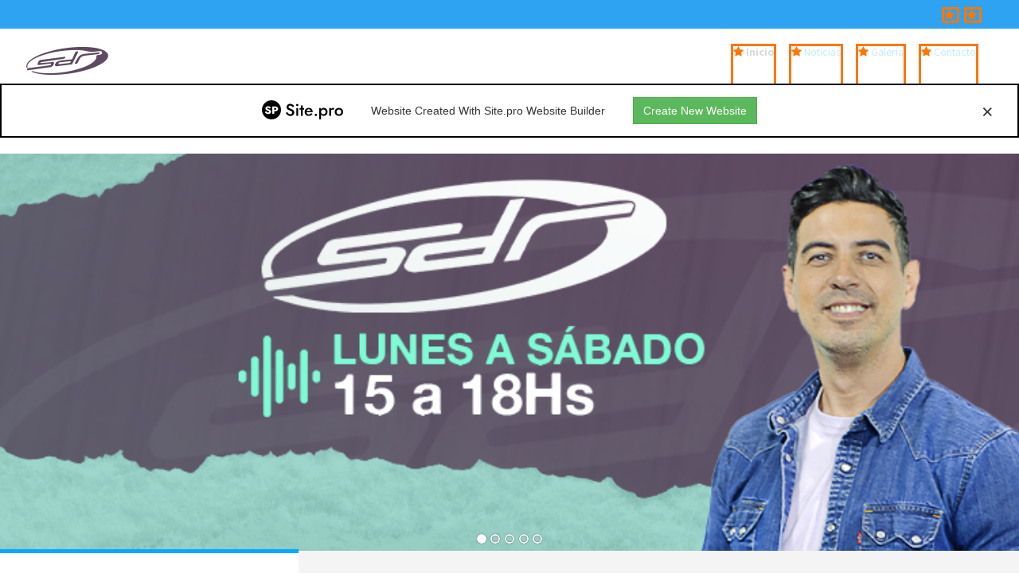

--- FILE ---
content_type: text/html; charset=utf-8
request_url: https://sobredosisderadio.com/?p=3211
body_size: 13474
content:
<!DOCTYPE html>
<html lang="en">
<head>
	<script type="text/javascript">
			</script>
	<meta http-equiv="content-type" content="text/html; charset=utf-8" />
	<title>Sobredosis de Radio |</title>
	<base href="https://sobredosisderadio.com/" />
	<link rel="canonical" href="https://sobredosisderadio.com/" />	
	
						<meta name="viewport" content="width=device-width, initial-scale=1" />
					<meta name="description" content="Inicio" />
			<meta name="keywords" content="Inicio" />
			
	<!-- Facebook Open Graph -->
		<meta property="og:title" content="Sobredosis de Radio |" />
			<meta property="og:description" content="Inicio" />
			<meta property="og:image" content="" />
			<meta property="og:type" content="article" />
			<meta property="og:url" content="https://sobredosisderadio.com/?p=3211" />
		<!-- Facebook Open Graph end -->

		<meta name="generator" content="Site.pro Website builder" />
			<script src="js/common-bundle.js?ts=20250214143733" type="text/javascript"></script>
	<script src="js/a194d03cb64a001a593f571f2f04464f-bundle.js?ts=20250214143733" type="text/javascript"></script>
	<link href="css/common-bundle.css?ts=20250214143733" rel="stylesheet" type="text/css" />
	<link href="https://fonts.googleapis.com/css?family=Assistant:600,500,700,700i,400,400i&amp;subset=hebrew,latin" rel="stylesheet" type="text/css" />
	<link href="https://fonts.googleapis.com/css?family=Squada+One:700,700i,400,400i&amp;subset=latin" rel="stylesheet" type="text/css" />
	<link href="https://fonts.googleapis.com/css?family=Open+Sans:300,300i,400,400i,600,600i,700,700i,800,800i&amp;subset=cyrillic,cyrillic-ext,greek,greek-ext,latin,latin-ext,vietnamese" rel="stylesheet" type="text/css" />
	<link href="css/a194d03cb64a001a593f571f2f04464f-bundle.css?ts=20250214143733" rel="stylesheet" type="text/css" id="wb-page-stylesheet" />
	<link rel="icon" type="image/png" href="gallery/favicons/favicon.png">
	<script type="text/javascript">
	window.useTrailingSlashes = false;
	window.disableRightClick = false;
	window.currLang = 'en';
</script>
		
	<!--[if lt IE 9]>
	<script src="js/html5shiv.min.js"></script>
	<![endif]-->

		<script type="text/javascript">
		$(function () {
});    </script>
</head>


<body class="site site-lang-en " ><div id="wb_root" class="root wb-layout-vertical"><style type="text/css">
.da00af798-close {
	position: absolute;
	display: block;
	right: 30px;
	font-size: 25px;
	cursor: pointer;
}
.da00af798-close::before {
	content: '×';
}
.da00af798-top {
	z-index: 99999;
	position: relative;
	width: 100%;
	display: flex;
	flex-direction: row;
	flex-wrap: wrap;
	justify-content: center;
	align-items: center;
	background-color: #fff;
	padding: 15px;
	border: 2px solid #000;
	font-size: 14px;
	color: #333;
}
.da00af798-top .da00af798-close {
	color: #333;
}
.da00af798-top-logo {
	text-decoration: none;
	font-weight: normal;
}
.da00af798-top-logo img {
	height: 24px;
	margin-top: -4px;
}
.da00af798-top-text {
	margin: 5px 35px;
	text-align: center;
}
.da00af798-bottom {
	z-index: 99999;
	position: relative;
	width: 100%;
	display: flex;
	flex-direction: column;
	flex-wrap: wrap;
	justify-content: center;
	align-items: stretch;
	text-align: center;
	padding: 12px 15px;
	font-size: 14px;
	color: #EEEAE4;
	background-color: #CFAFAF;
}
.da00af798-bottom .da00af798-close {
	top: 14px;
	color: #EEEAE4;
}
.da00af798-bottom hr {
	display: block;
	font-size: 1px;
	line-height: 1px;
	overflow: hidden;
	padding: 0;
	margin: 16px 16px 12px;
	border-top: 1px solid #EEEAE4;
	border-bottom: none;
	border-right: none;
	border-left: none;
	border-radius: 0;
}
.da00af798-bottom-text-a,
.da00af798-bottom-text-b {
	padding: 3px 0;
	text-align: center;
}
.da00af798-bottom-text-a {
	padding-left: 36px;
	padding-right: 36px;
}
.da00af798-bottom-text-a hr {
	margin-left: -20px;
	margin-right: -20px;
}

.da00af798-bottom-text-a a,
.da00af798-bottom-text-a a:hover,
.da00af798-bottom-text-a a:active,
.da00af798-bottom-text-a a:visited,
.da00af798-bottom-text-b a,
.da00af798-bottom-text-b a:hover,
.da00af798-bottom-text-b a:active,
.da00af798-bottom-text-b a:visited {
	text-decoration: underline;
	color: #EEEAE4;
}
</style>
<script type="text/javascript">
	window.addEventListener("DOMContentLoaded", function() {
		var top = $(".da00af798-top");
		var bottom = $(".da00af798-bottom");
		if (bottom.length > 0) {
			var topElem = top.parent();
			if (topElem.length) {
				topElem.append(bottom);
				bottom[0].style.display = '';
			}
			else if (document.body) {
				document.body.appendChild(bottom[0]);
				bottom[0].style.display = '';
			}

			var wbHeaderBar = $('.wb-header-bar');
			if (wbHeaderBar.length > 0) {
				top.insertAfter(wbHeaderBar);
			}
		}
	});
</script>
<div class="da00af798-top">
	<a class="da00af798-top-logo" href="https://site.pro/?utm_source=b2c&amp;utm_medium=free&amp;utm_campaign=logo" target="_blank"
		title="Professional Website Builder">
		<img src="https://site.pro/assets/img/sitepro-logo-black.svg" alt="Site.pro"/>
	</a>
	<div class="da00af798-top-text">Website Created With Site.pro Website Builder</div>
	<a class="btn btn-success" href="https://site.pro/?utm_source=b2c&amp;utm_medium=free&amp;utm_campaign=create" target="_blank" title="Create New Website">Create New Website</a>	<a class="da00af798-close" href="https://site.pro/Prices/?utm_source=b2c&amp;utm_medium=free&amp;utm_campaign=close" target="_blank"
		title="If you are an owner of this website – please upgrade to remove ads"></a>
</div>
<div class="da00af798-bottom" style="display: none;">
	<div class="da00af798-bottom-text-a"><b>Website Created With Site.pro Website Builder</b><br/><a href="https://site.pro/FAQ/Account-Billing/How-to-remove-ads-from-my-website/" target="_blank" title="How to remove Ads?">How to remove Ads?</a><hr/></div>
	<div class="da00af798-bottom-text-b"><a href="https://site.pro/Website-Builder/?utm_source=b2c&amp;utm_medium=free&amp;utm_campaign=builder" target="_blank" title="Professional Website Builder">Professional Website Builder</a>. <a href="https://site.pro/White-Label/?utm_source=b2c&amp;utm_medium=free&amp;utm_campaign=white" target="_blank" title="White Label Website Builder">White Label Website Builder</a>. <a href="https://site.pro/Templates/?utm_source=b2c&amp;utm_medium=free&amp;utm_campaign=templates" target="_blank" title="200 Templates">200 Templates</a></div>
	<a class="da00af798-close" href="https://site.pro/Prices/?utm_source=b2c&amp;utm_medium=free&amp;utm_campaign=close" target="_blank"
		title="If you are an owner of this website – please upgrade to remove ads"></a>
</div>
<div class="wb_sbg"></div><div id="wb_header_a194d03cb64a001a593f571f2f04464f" class="wb_element wb-layout-element" data-plugin="LayoutElement"><div class="wb_content wb-layout-vertical"><div id="a194d03c6ad10bbd84004e97ae678ae7" class="wb_element wb-layout-element" data-plugin="LayoutElement"><div class="wb_content wb-layout-horizontal"><div id="a194d03c6ad109bad6d00795d1a1cc26" class="wb_element wb-layout-element" data-plugin="LayoutElement"><div class="wb_content wb-layout-horizontal"><div id="a194d03c6ad10a21c5f3dd54569da663" class="wb_element wb_element_picture" data-plugin="Picture" title="Sobredosis de Radio"><div class="wb_picture_wrap"><div class="wb-picture-wrapper"><a href="https://sobredosisderadio.com/"><img loading="lazy" alt="Sobredosis de Radio" src="gallery_gen/a51506df90fe008d0ef1305853b14607_218x86_fit.png?ts=1739536653"></a></div></div></div></div></div><div id="a194d0b717ce00787e35d03dbebe55f5" class="wb_element wb-layout-element" data-plugin="LayoutElement"><div class="wb_content wb-layout-horizontal"><div id="a194d03c6ad10d0cd6f4cdb02d277746" class="wb_element wb-menu wb-prevent-layout-click wb-menu-mobile" data-plugin="Menu"><a class="btn btn-default btn-collapser"><span class="icon-bar"></span><span class="icon-bar"></span><span class="icon-bar"></span></a><ul class="vmenu" dir="ltr"><li class="wb_this_page_menu_item active"><a href="https://sobredosisderadio.com/">Inicio</a></li><li><a href="2">Noticias</a></li><li><a href="3">Galería</a></li><li class="wb-menu-item-exceeded" data-plugin="Menu Items" style="outline: 3px solid #ff7600;overflow:visible;" ><a href="https://site.pro/en/prices/?sbUpgradePlan=Free&amp;sbUpgradeFeature=Menu%20Items&amp;utm_source=b2c&amp;utm_medium=business&amp;utm_campaign=plugin-menu&amp;utm_content=sobredosisderadio.com" target="_blank" onclick="event.stopPropagation();event.returnValue=true;return true;" style="position:absolute;right:-3px;top:-3px;transform:translate(0,-100%);font: normal 14px &quot;Helvetica Neue&quot;, Helvetica, Arial, sans-serif;z-index:1;border:1px solid #FFF;background:#ff7600;color:#FFF;padding:4px;text-decoration:none;">This plugin requires upgrade</a><a href="https://site.pro/en/prices/?sbUpgradePlan=Free&amp;sbUpgradeFeature=Menu%20Items&amp;utm_source=b2c&amp;utm_medium=business&amp;utm_campaign=plugin-menu&amp;utm_content=sobredosisderadio.com" target="_blank" onclick="event.stopPropagation();event.returnValue=true;return true;" style="position:absolute;left:0;top:0;right:0;bottom:0;z-index:1;display:block;"></a><a href="javascript:void(0)"><i class="fa fa-star"></i>&nbsp;<span>Contacto</span></a></li></ul><div class="clearfix"></div></div></div></div></div></div><div id="a194d03c6ad108a53d6e4cdb8d77b965" class="wb_element wb-sticky wb-layout-element" data-plugin="LayoutElement" data-h-align="center" data-v-align="top"><div class="wb_content wb-layout-vertical"><div id="a194d8ef488600d8dc45429762e80d83" class="wb_element wb-layout-element" data-plugin="LayoutElement"><div class="wb_content wb-layout-vertical"></div></div><div id="a194d03c6ad10476afa733f9e5ec0ff8" class="wb_element wb-sticky wb-layout-element" data-plugin="LayoutElement" data-h-align="center" data-v-align="top"><div class="wb_content wb-layout-horizontal"><div id="a194d03c6ad105b940b8d6e3b4ea19a1" class="wb_element wb-layout-element" data-plugin="LayoutElement"><div class="wb_content wb-layout-vertical"><div id="a194d03c6ad106b351c69aef9ab52907" class="wb_element wb-menu wb-prevent-layout-click" data-plugin="Menu"><ul class="hmenu" dir="ltr"><li class="wb-menu-item-exceeded" data-plugin="Menu Items" style="outline: 3px solid #ff7600;overflow:visible;" ><a href="https://site.pro/en/prices/?sbUpgradePlan=Free&amp;sbUpgradeFeature=Menu%20Items&amp;utm_source=b2c&amp;utm_medium=business&amp;utm_campaign=plugin-menu&amp;utm_content=sobredosisderadio.com" target="_blank" onclick="event.stopPropagation();event.returnValue=true;return true;" style="position:absolute;right:-3px;top:-3px;transform:translate(0,-100%);font: normal 14px &quot;Helvetica Neue&quot;, Helvetica, Arial, sans-serif;z-index:1;border:1px solid #FFF;background:#ff7600;color:#FFF;padding:4px;text-decoration:none;">This plugin requires upgrade</a><a href="https://site.pro/en/prices/?sbUpgradePlan=Free&amp;sbUpgradeFeature=Menu%20Items&amp;utm_source=b2c&amp;utm_medium=business&amp;utm_campaign=plugin-menu&amp;utm_content=sobredosisderadio.com" target="_blank" onclick="event.stopPropagation();event.returnValue=true;return true;" style="position:absolute;left:0;top:0;right:0;bottom:0;z-index:1;display:block;"></a><a href="javascript:void(0)"><i class="fa fa-star"></i>&nbsp;<span> </span></a></li><li class="wb-menu-item-exceeded" data-plugin="Menu Items" style="outline: 3px solid #ff7600;overflow:visible;" ><a href="https://site.pro/en/prices/?sbUpgradePlan=Free&amp;sbUpgradeFeature=Menu%20Items&amp;utm_source=b2c&amp;utm_medium=business&amp;utm_campaign=plugin-menu&amp;utm_content=sobredosisderadio.com" target="_blank" onclick="event.stopPropagation();event.returnValue=true;return true;" style="position:absolute;right:-3px;top:-3px;transform:translate(0,-100%);font: normal 14px &quot;Helvetica Neue&quot;, Helvetica, Arial, sans-serif;z-index:1;border:1px solid #FFF;background:#ff7600;color:#FFF;padding:4px;text-decoration:none;">This plugin requires upgrade</a><a href="https://site.pro/en/prices/?sbUpgradePlan=Free&amp;sbUpgradeFeature=Menu%20Items&amp;utm_source=b2c&amp;utm_medium=business&amp;utm_campaign=plugin-menu&amp;utm_content=sobredosisderadio.com" target="_blank" onclick="event.stopPropagation();event.returnValue=true;return true;" style="position:absolute;left:0;top:0;right:0;bottom:0;z-index:1;display:block;"></a><a href="javascript:void(0)"><i class="fa fa-star"></i>&nbsp;<span> </span></a></li></ul><div class="clearfix"></div></div></div></div></div></div><div id="a194d1031a370000ebb04310101ec724" class="wb_element wb-layout-element" data-plugin="LayoutElement"><div class="wb_content wb-layout-horizontal"><div id="a194d1031a3c00daadc22933c9b1b78a" class="wb_element wb-layout-element" data-plugin="LayoutElement"><div class="wb_content wb-layout-horizontal"><div id="a194d1031a400076e6933a38cd75993a" class="wb_element wb_element_picture" data-plugin="Picture" title="Sobredosis de Radio"><div class="wb_picture_wrap"><div class="wb-picture-wrapper"><a href="https://sobredosisderadio.com/"><img loading="lazy" alt="Sobredosis de Radio" src="gallery_gen/a51506df90fe008d0ef1305853b14607_218x86_fit.png?ts=1739536653"></a></div></div></div></div></div><div id="a194d1031a4b003837f0e2355de8f871" class="wb_element wb-layout-element" data-plugin="LayoutElement"><div class="wb_content wb-layout-horizontal"><div id="a194d1031a4e0079bd4fbd7a5456e67b" class="wb_element wb-menu wb-prevent-layout-click wb-menu-mobile" data-plugin="Menu"><a class="btn btn-default btn-collapser"><span class="icon-bar"></span><span class="icon-bar"></span><span class="icon-bar"></span></a><ul class="hmenu" dir="ltr"><li class="wb_this_page_menu_item active wb-menu-item-exceeded" data-plugin="Menu Items" style="outline: 3px solid #ff7600;overflow:visible;" ><a href="https://site.pro/en/prices/?sbUpgradePlan=Free&amp;sbUpgradeFeature=Menu%20Items&amp;utm_source=b2c&amp;utm_medium=business&amp;utm_campaign=plugin-menu&amp;utm_content=sobredosisderadio.com" target="_blank" onclick="event.stopPropagation();event.returnValue=true;return true;" style="position:absolute;right:-3px;top:-3px;transform:translate(0,-100%);font: normal 14px &quot;Helvetica Neue&quot;, Helvetica, Arial, sans-serif;z-index:1;border:1px solid #FFF;background:#ff7600;color:#FFF;padding:4px;text-decoration:none;">This plugin requires upgrade</a><a href="https://site.pro/en/prices/?sbUpgradePlan=Free&amp;sbUpgradeFeature=Menu%20Items&amp;utm_source=b2c&amp;utm_medium=business&amp;utm_campaign=plugin-menu&amp;utm_content=sobredosisderadio.com" target="_blank" onclick="event.stopPropagation();event.returnValue=true;return true;" style="position:absolute;left:0;top:0;right:0;bottom:0;z-index:1;display:block;"></a><a href="javascript:void(0)"><i class="fa fa-star"></i>&nbsp;<span>Inicio</span></a></li><li class="wb-menu-item-exceeded" data-plugin="Menu Items" style="outline: 3px solid #ff7600;overflow:visible;" ><a href="https://site.pro/en/prices/?sbUpgradePlan=Free&amp;sbUpgradeFeature=Menu%20Items&amp;utm_source=b2c&amp;utm_medium=business&amp;utm_campaign=plugin-menu&amp;utm_content=sobredosisderadio.com" target="_blank" onclick="event.stopPropagation();event.returnValue=true;return true;" style="position:absolute;right:-3px;top:-3px;transform:translate(0,-100%);font: normal 14px &quot;Helvetica Neue&quot;, Helvetica, Arial, sans-serif;z-index:1;border:1px solid #FFF;background:#ff7600;color:#FFF;padding:4px;text-decoration:none;">This plugin requires upgrade</a><a href="https://site.pro/en/prices/?sbUpgradePlan=Free&amp;sbUpgradeFeature=Menu%20Items&amp;utm_source=b2c&amp;utm_medium=business&amp;utm_campaign=plugin-menu&amp;utm_content=sobredosisderadio.com" target="_blank" onclick="event.stopPropagation();event.returnValue=true;return true;" style="position:absolute;left:0;top:0;right:0;bottom:0;z-index:1;display:block;"></a><a href="javascript:void(0)"><i class="fa fa-star"></i>&nbsp;<span>Noticias</span></a></li><li class="wb-menu-item-exceeded" data-plugin="Menu Items" style="outline: 3px solid #ff7600;overflow:visible;" ><a href="https://site.pro/en/prices/?sbUpgradePlan=Free&amp;sbUpgradeFeature=Menu%20Items&amp;utm_source=b2c&amp;utm_medium=business&amp;utm_campaign=plugin-menu&amp;utm_content=sobredosisderadio.com" target="_blank" onclick="event.stopPropagation();event.returnValue=true;return true;" style="position:absolute;right:-3px;top:-3px;transform:translate(0,-100%);font: normal 14px &quot;Helvetica Neue&quot;, Helvetica, Arial, sans-serif;z-index:1;border:1px solid #FFF;background:#ff7600;color:#FFF;padding:4px;text-decoration:none;">This plugin requires upgrade</a><a href="https://site.pro/en/prices/?sbUpgradePlan=Free&amp;sbUpgradeFeature=Menu%20Items&amp;utm_source=b2c&amp;utm_medium=business&amp;utm_campaign=plugin-menu&amp;utm_content=sobredosisderadio.com" target="_blank" onclick="event.stopPropagation();event.returnValue=true;return true;" style="position:absolute;left:0;top:0;right:0;bottom:0;z-index:1;display:block;"></a><a href="javascript:void(0)"><i class="fa fa-star"></i>&nbsp;<span>Galería</span></a></li><li class="wb-menu-item-exceeded" data-plugin="Menu Items" style="outline: 3px solid #ff7600;overflow:visible;" ><a href="https://site.pro/en/prices/?sbUpgradePlan=Free&amp;sbUpgradeFeature=Menu%20Items&amp;utm_source=b2c&amp;utm_medium=business&amp;utm_campaign=plugin-menu&amp;utm_content=sobredosisderadio.com" target="_blank" onclick="event.stopPropagation();event.returnValue=true;return true;" style="position:absolute;right:-3px;top:-3px;transform:translate(0,-100%);font: normal 14px &quot;Helvetica Neue&quot;, Helvetica, Arial, sans-serif;z-index:1;border:1px solid #FFF;background:#ff7600;color:#FFF;padding:4px;text-decoration:none;">This plugin requires upgrade</a><a href="https://site.pro/en/prices/?sbUpgradePlan=Free&amp;sbUpgradeFeature=Menu%20Items&amp;utm_source=b2c&amp;utm_medium=business&amp;utm_campaign=plugin-menu&amp;utm_content=sobredosisderadio.com" target="_blank" onclick="event.stopPropagation();event.returnValue=true;return true;" style="position:absolute;left:0;top:0;right:0;bottom:0;z-index:1;display:block;"></a><a href="javascript:void(0)"><i class="fa fa-star"></i>&nbsp;<span>Contacto</span></a></li></ul><div class="clearfix"></div></div></div></div></div></div></div></div></div></div><div id="wb_main_a194d03cb64a001a593f571f2f04464f" class="wb_element wb-layout-element" data-plugin="LayoutElement"><div class="wb_content wb-layout-vertical"><div id="a194d0b9e8830021cb33a5fcccf23ae7" class="wb_element wb-prevent-layout-click wb_gallery" data-plugin="Gallery"><script type="text/javascript">
			$(function() {
				(function(GalleryLib) {
					var el = document.getElementById("a194d0b9e8830021cb33a5fcccf23ae7");
					var lib = new GalleryLib({"id":"a194d0b9e8830021cb33a5fcccf23ae7","height":500,"type":"slideshow","trackResize":true,"interval":3,"speed":400,"images":[{"thumb":"gallery_gen\/3446ea73e932c74684c4661e6f8d0ced_fill.png","src":"gallery_gen\/adc062a5ed94f766f67d3aa57f707540_fit.png?ts=1739536653","width":999,"height":293,"title":"","link":null,"description":"","address":""},{"thumb":"gallery_gen\/1d5002f09b9be03f861b4375665b25cd_fill.png","src":"gallery_gen\/e23afbb23f1598d2dd3346f30387080e_fit.png?ts=1739536653","width":999,"height":293,"title":"","link":null,"description":"","address":""},{"thumb":"gallery_gen\/9a10ba1a1a189c12fa586de65cee648c_fill.jpg","src":"gallery_gen\/f8c2ebee50557cf45f011d7b547b8ed8_fit.jpg?ts=1739536653","width":999,"height":293,"title":"","link":null,"description":"","address":""},{"thumb":"gallery_gen\/5399b7408e15e44760e2cc80236e6ad8_fill.png","src":"gallery_gen\/d074a92612c4f18706c35ac312115236_fit.png?ts=1739536653","width":999,"height":293,"title":"","link":null,"description":"","address":""},{"thumb":"gallery_gen\/ad1ed0dd30bf49c5cde52b5c79d68a62_710.8611599297x474_fill.jpg","src":"gallery_gen\/1d9b692683148c0e4a90d2145fb88a94_fit.jpg?ts=1739536653","width":2560,"height":1707,"title":"","link":null,"description":"","address":""}],"border":{"border":"5px none #00008c"},"padding":0,"thumbWidth":290,"thumbHeight":290,"thumbAlign":"center","thumbPadding":6,"thumbAnim":"","thumbShadow":"","imageCover":true,"disablePopup":false,"controlsArrow":"circles","controlsArrowSize":14,"controlsArrowStyle":{"normal":{"color":"#FFFFFF","shadow":{"angle":135,"distance":0,"size":0,"blur":1,"color":"#000000","forText":true,"css":{"text-shadow":"0px 0px 1px #000000"}}},"hover":{"color":"#DDDDDD","shadow":{"angle":135,"distance":0,"size":0,"blur":1,"color":"#222222","forText":true,"css":{"text-shadow":"0px 0px 1px #222222"}}},"active":{"color":"#FFFFFF","shadow":{"angle":135,"distance":0,"size":0,"blur":1,"color":"#000000","forText":true,"css":{"text-shadow":"0px 0px 1px #000000"}}}},"slideOpacity":100,"showPictureCaption":"always","captionIncludeDescription":false,"captionPosition":"center center","mapTypeId":"roadmap","markerIconTypeId":"thumbs","zoom":2,"mapCenter":{"latLng":{"lat":42.553080288956,"lng":-2.8125},"text":"42.553080288955805, -2.8125"},"key":"AIzaSyChpsOrBxEG_GeV-KIABgsxtIZ-IXneudg","theme":"default","color":"#eeeeee","showSatellite":true,"showZoom":true,"showStreetView":true,"showFullscreen":true,"allowDragging":true,"showRoads":true,"showLandmarks":true,"showLabels":true,"locale":"en_US","pauseOnHover":false});
					lib.appendTo(el);
				})(window.wbmodGalleryLib);
			});
		</script></div><div id="a194d1053b46009e35f81daff230fd4c" class="wb_element wb-prevent-layout-click wb_gallery" data-plugin="Gallery"><script type="text/javascript">
			$(function() {
				(function(GalleryLib) {
					var el = document.getElementById("a194d1053b46009e35f81daff230fd4c");
					var lib = new GalleryLib({"id":"a194d1053b46009e35f81daff230fd4c","height":"auto","type":"slideshow","trackResize":true,"interval":3,"speed":400,"images":[{"thumb":"gallery_gen\/3446ea73e932c74684c4661e6f8d0ced_fill.png","src":"gallery_gen\/adc062a5ed94f766f67d3aa57f707540_fit.png?ts=1739536653","width":999,"height":293,"title":"","link":null,"description":"","address":""},{"thumb":"gallery_gen\/1d5002f09b9be03f861b4375665b25cd_fill.png","src":"gallery_gen\/e23afbb23f1598d2dd3346f30387080e_fit.png?ts=1739536653","width":999,"height":293,"title":"","link":null,"description":"","address":""},{"thumb":"gallery_gen\/9a10ba1a1a189c12fa586de65cee648c_fill.jpg","src":"gallery_gen\/f8c2ebee50557cf45f011d7b547b8ed8_fit.jpg?ts=1739536653","width":999,"height":293,"title":"","link":null,"description":"","address":""},{"thumb":"gallery_gen\/5399b7408e15e44760e2cc80236e6ad8_fill.png","src":"gallery_gen\/d074a92612c4f18706c35ac312115236_fit.png?ts=1739536653","width":999,"height":293,"title":"","link":null,"description":"","address":""},{"thumb":"gallery_gen\/ad1ed0dd30bf49c5cde52b5c79d68a62_710.8611599297x474_fill.jpg","src":"gallery_gen\/1d9b692683148c0e4a90d2145fb88a94_fit.jpg?ts=1739536653","width":2560,"height":1707,"title":"","link":null,"description":"","address":""}],"border":{"border":"5px none #00008c"},"padding":0,"thumbWidth":290,"thumbHeight":290,"thumbAlign":"center","thumbPadding":6,"thumbAnim":"","thumbShadow":"","imageCover":true,"disablePopup":false,"controlsArrow":"circles","controlsArrowSize":14,"controlsArrowStyle":{"normal":{"color":"#FFFFFF","shadow":{"angle":135,"distance":0,"size":0,"blur":1,"color":"#000000","forText":true,"css":{"text-shadow":"0px 0px 1px #000000"}}},"hover":{"color":"#DDDDDD","shadow":{"angle":135,"distance":0,"size":0,"blur":1,"color":"#222222","forText":true,"css":{"text-shadow":"0px 0px 1px #222222"}}},"active":{"color":"#FFFFFF","shadow":{"angle":135,"distance":0,"size":0,"blur":1,"color":"#000000","forText":true,"css":{"text-shadow":"0px 0px 1px #000000"}}}},"slideOpacity":100,"showPictureCaption":"always","captionIncludeDescription":false,"captionPosition":"center center","mapTypeId":"roadmap","markerIconTypeId":"thumbs","zoom":2,"mapCenter":{"latLng":{"lat":42.553080288956,"lng":-2.8125},"text":"42.553080288955805, -2.8125"},"key":"AIzaSyChpsOrBxEG_GeV-KIABgsxtIZ-IXneudg","theme":"default","color":"#eeeeee","showSatellite":true,"showZoom":true,"showStreetView":true,"showFullscreen":true,"allowDragging":true,"showRoads":true,"showLandmarks":true,"showLabels":true,"locale":"en_US","pauseOnHover":false});
					lib.appendTo(el);
				})(window.wbmodGalleryLib);
			});
		</script></div><div id="a194d03c6ad1033612edf8a2d85e279a" class="wb_element wb-layout-element" data-plugin="LayoutElement"><div class="wb_content wb-layout-vertical"><div id="a194d03c6ad10f097e18828caa5e855a" class="wb_element wb-layout-element" data-plugin="LayoutElement"><div class="wb_content wb-layout-vertical"><div id="a194d03c6ad110f1515beefb5a41525e" class="wb_element wb-layout-element" data-plugin="LayoutElement"><div class="wb_content wb-layout-vertical"><div id="a194d03c6ad11c41564ad08cf4779a58" class="wb_element wb-layout-element" data-plugin="LayoutElement"><div class="wb_content wb-layout-vertical"><div id="a194d03c6ad11d782f9dbdaa945489d7" class="wb_element wb-layout-element" data-plugin="LayoutElement"><div class="wb_content wb-layout-horizontal"><div id="a194d03c6ad11e67b257ea2a56a07856" class="wb_element wb-layout-element" data-plugin="LayoutElement"><div class="wb_content wb-layout-vertical"><div id="a194d03c6ad11fed74d42a46f2395ca0" class="wb_element wb-layout-element" data-plugin="LayoutElement"><div class="wb_content wb-layout-vertical"><div id="a194d03c6ad1201b947a3c2d5ed47520" class="wb_element wb-layout-element" data-plugin="LayoutElement"><div class="wb_content wb-layout-vertical"><div id="a194d03c6ad1210e1c291fec1a5be792" class="wb_element wb_element_shape" data-plugin="Shape"><div class="wb_shp"></div></div><div id="a194d03c6ad122c95149c5941ad03e17" class="wb_element wb_element_shape" data-plugin="Shape"><div class="wb_shp"></div></div><div id="a194d03c6ad123570356b38212089943" class="wb_element wb_element_shape" data-plugin="Shape"><div class="wb_shp"></div></div><div id="a194d03c6ad124611ebd8a95036398ed" class="wb_element wb_element_shape" data-plugin="Shape"><div class="wb_shp"></div></div><div id="a194d03c6ad1255c8c1e0c13d95390e3" class="wb_element wb_element_shape" data-plugin="Shape"><div class="wb_shp"></div></div><div id="a194d03c6ad126108a6782b17fc8fe60" class="wb_element wb_text_element" data-plugin="TextArea" style=" line-height: normal;"><h2 class="wb-stl-custom1" data-dnid="10530">Escúchanos en línea</h2>
</div></div></div></div></div><div id="a194d03c6ad127451e5990a3469848ab" class="wb_element wb-layout-element" data-plugin="LayoutElement"><div class="wb_content wb-layout-horizontal"><div id="a194db70db04005c7cac3945f8b95e10" class="wb_element" data-plugin="CustomHtml" style="outline: 3px solid #ff7600;" ><a href="https://site.pro/en/prices/?sbUpgradePlan=Standard&amp;sbUpgradeFeature=Advanced&amp;utm_source=b2c&amp;utm_medium=business&amp;utm_campaign=plugin-customhtml&amp;utm_content=sobredosisderadio.com" target="_blank" onclick="event.stopPropagation();event.returnValue=true;return true;" style="position:absolute;right:0;top:0;font: normal 14px &quot;Helvetica Neue&quot;, Helvetica, Arial, sans-serif;z-index:1;border:1px solid #FFF;background:#ff7600;color:#FFF;padding:4px;text-decoration:none;"><i class="fa fa-star"></i>&nbsp;This plugin requires upgrade</a><a href="https://site.pro/en/prices/?sbUpgradePlan=Standard&amp;sbUpgradeFeature=Advanced&amp;utm_source=b2c&amp;utm_medium=business&amp;utm_campaign=plugin-customhtml&amp;utm_content=sobredosisderadio.com" target="_blank" onclick="event.stopPropagation();event.returnValue=true;return true;" style="position:absolute;left:0;top:0;right:0;bottom:0;z-index:1;display:block;"></a><div style="width: 100%; height: 100%;"><audio autoplay="yes" controls="" id="stream" preload="none" src="https://radio.host.com.py:7228/;" style="width: 300px;" type="audio/mpeg"></audio></div></div></div></div><div id="a194d03c6ad129b96a036da889569dae" class="wb_element wb-layout-element" data-plugin="LayoutElement"><div class="wb_content wb-layout-vertical"><div id="a194d03c6ad12a7b32561a704c0d48db" class="wb_element wb_text_element" data-plugin="TextArea" style=" line-height: normal;"><h2 class="wb-stl-custom2" data-dnid="10533"><a href="https://www.youtube.com/channel/UCXyG97ucyfRbfHdBO503GSg">Sobredosis de radio en Youtube</a></h2>
</div></div></div><div id="a194d03c6ad12ba1a3f29f16a5b8ce2e" class="wb_element wb-layout-element" data-plugin="LayoutElement"><div class="wb_content wb-layout-vertical"><div id="a194d03c6ad12cc60b1ca0f4d9c00027" class="wb_element wb-layout-element" data-plugin="LayoutElement"><div class="wb_content wb-layout-vertical"><div id="a194d0c996e4001f75fee1bee850d73f" class="wb_element wb-iframe-video-auto" data-plugin="Youtube"><iframe title="YouTube video player" class="youtube-player" allowfullscreen="" data-defer-load="Youtube" data-src="//www.youtube.com/embed/NYho8TpsMN8?controls=1" frameborder="0"></iframe></div></div></div><div id="a194d03c6ad1304ad5654a5ec894375d" class="wb_element wb-layout-element" data-plugin="LayoutElement"><div class="wb_content wb-layout-vertical"><div id="a194d0ca6d9f00ba9673b446671d5368" class="wb_element wb-layout-element" data-plugin="LayoutElement"><div class="wb_content wb-layout-horizontal"><div id="a194d0ca6d9f0114573c7cb2055ae1c1" class="wb_element wb-layout-element" data-plugin="LayoutElement"><div class="wb_content wb-layout-vertical"><div id="a194d0ca6d9f0205a20038520b16243b" class="wb_element wb-layout-element" data-plugin="LayoutElement"><div class="wb_content wb-layout-vertical"><div id="a194d0ca816f00055f5c9781c0588ad8" class="wb_element wb-iframe-video-auto" data-plugin="Youtube"><iframe title="YouTube video player" class="youtube-player" allowfullscreen="" data-defer-load="Youtube" data-src="//www.youtube.com/embed/NYho8TpsMN8?controls=1" frameborder="0"></iframe></div></div></div><div id="a194d0ca6d9f03ce9564174d7bc1b644" class="wb_element wb-layout-element" data-plugin="LayoutElement"><div class="wb_content wb-layout-vertical"><div id="a194d0cb43eb00cb66b7f9bce0d432c5" class="wb_element wb-iframe-video-auto" data-plugin="Youtube"><iframe title="YouTube video player" class="youtube-player" allowfullscreen="" data-defer-load="Youtube" data-src="//www.youtube.com/embed/Cwk36-vW9rM?controls=1" frameborder="0"></iframe></div></div></div></div></div><div id="a194d0ca6d9f059974a70c204eb1a519" class="wb_element wb-layout-element" data-plugin="LayoutElement"><div class="wb_content wb-layout-vertical"><div id="a194d0ca6d9f06e553aad31786a6e558" class="wb_element wb-layout-element" data-plugin="LayoutElement"><div class="wb_content wb-layout-vertical"><div id="a194d0cb011100517a72bcf03ae90004" class="wb_element wb-iframe-video-auto" data-plugin="Youtube"><iframe title="YouTube video player" class="youtube-player" allowfullscreen="" data-defer-load="Youtube" data-src="//www.youtube.com/embed/G2Rj1n9jXlg?controls=1" frameborder="0"></iframe></div></div></div><div id="a194d0ca6d9f078ca5b578006347b59c" class="wb_element wb-layout-element" data-plugin="LayoutElement"><div class="wb_content wb-layout-vertical"><div id="a194d0cb5962004bd38cfa319eb1d1e0" class="wb_element wb-iframe-video-auto" data-plugin="Youtube"><iframe title="YouTube video player" class="youtube-player" allowfullscreen="" data-defer-load="Youtube" data-src="//www.youtube.com/embed/1w0rxc2E59A?controls=1" frameborder="0"></iframe></div></div></div></div></div></div></div></div></div></div></div><div id="a194d03c6ad136c2bf5966539ca8cc51" class="wb_element wb-layout-element" data-plugin="LayoutElement"><div class="wb_content wb-layout-vertical"><div id="a194d03c6ad137e53585190ff31ffc60" class="wb_element wb-layout-element" data-plugin="LayoutElement"><div class="wb_content wb-layout-vertical"><div id="a194d03c6ad13819cf623abff257952b" class="wb_element wb_element_shape" data-plugin="Shape"><div class="wb_shp"></div></div><div id="a194d03c6ad139780534139424a11db9" class="wb_element wb_element_shape" data-plugin="Shape"><div class="wb_shp"></div></div><div id="a194d03c6ad13a5920c44a9e83eb2dfc" class="wb_element wb_element_shape" data-plugin="Shape"><div class="wb_shp"></div></div><div id="a194d03c6ad13b00969cd7e42312f3d2" class="wb_element wb_element_shape" data-plugin="Shape"><div class="wb_shp"></div></div><div id="a194d03c6ad13c50504cc4742ceb1da2" class="wb_element wb_element_shape" data-plugin="Shape"><div class="wb_shp"></div></div><div id="a194d03c6ad13d6ade7596563ef706b3" class="wb_element wb_element_shape" data-plugin="Shape"><div class="wb_shp"></div></div><div id="a194d03c6ad13e21bf750fbec8dbe185" class="wb_element wb_element_shape" data-plugin="Shape"><div class="wb_shp"></div></div><div id="a194d03c6ad13fb37fc9ced4a018b635" class="wb_element wb_element_shape" data-plugin="Shape"><div class="wb_shp"></div></div><div id="a194d03c6ad140f3637edb3668e8ad00" class="wb_element wb_text_element" data-plugin="TextArea" style=" line-height: normal;"><h2 class="wb-stl-custom3" data-dnid="10555">DESCARGA NUESTRA APP DE SOBREDOSIS DE RADIO PARA ANDROID</h2>
</div></div></div></div></div><div id="a194d03c6ad14183063163aef306a2f8" class="wb_element wb-anim-entry wb-anim wb-anim-zoom-in-none wb-layout-element" data-plugin="LayoutElement" data-wb-anim-entry-time="0.6" data-wb-anim-entry-delay="0"><div class="wb_content wb-layout-vertical"><div id="a194d03c6ad1420a4eee2c2a8ab6b50a" class="wb_element wb-layout-element" data-plugin="LayoutElement"><div class="wb_content wb-layout-vertical"><div id="a194d03c6ad1435247b328cb2330eb2f" class="wb_element wb-layout-element" data-plugin="LayoutElement"><div class="wb_content wb-layout-horizontal"><div id="a194d03c6ad1446bfd6c864fecafb419" class="wb_element wb_element_picture" data-plugin="Picture" title=""><div class="wb_picture_wrap"><div class="wb-picture-wrapper"><img loading="lazy" alt="" src="gallery_gen/a7b71ff4ec913ec5c088f07c1bb32f65_192x200_fit.png?ts=1739536653"></div></div></div><div id="a194d03c6ad1450d710a2f79cd80c78b" class="wb_element wb_text_element" data-plugin="TextArea" style=" line-height: normal;"><p class="wb-stl-custom4" data-auto-wrapper="true">¡Descubre la mejor música en Sobredosis de Radio! Sumérgete en un mundo de sonidos y ritmos que te harán vibrar. Con nuestra amplia selección de artistas y géneros musicales, encontrarás algo para cada ocasión. Sintoniza nuestra transmisión en vivo y déjate llevar por la pasión de la música. Únete a nuestra comunidad en Twitch y sé parte de la experiencia. ¡Síguenos para estar al tanto de las últimas noticias y descarga nuestra app para disfrutar de la mejor música en línea!</p></div></div></div></div></div></div></div></div></div><div id="a194d03c6ad1466ecfa052420fdb7044" class="wb_element wb-layout-element" data-plugin="LayoutElement"><div class="wb_content wb-layout-vertical"><div id="a194d03c6ad148215806384a3d76f836" class="wb_element wb-layout-element" data-plugin="LayoutElement"><div class="wb_content wb-layout-vertical"><div id="a194d03c6ad149775f8832c84ef52972" class="wb_element wb_text_element" data-plugin="TextArea" style=" line-height: normal;"><h2 class="wb-stl-custom5" data-dnid="10659">Últimas noticias</h2>
</div></div></div><div id="a194d03c6ad1474487d3d8229381e47e" class="wb_element wb-layout-element" data-plugin="LayoutElement"><div class="wb_content wb-layout-vertical"><div id="a194d0cd9e06002ab3eaa365d1838da2" class="wb_element" data-plugin="Blog" style="outline: 3px solid #ff7600;" ><a href="https://site.pro/en/prices/?sbUpgradePlan=Standard&amp;sbUpgradeFeature=Blog&amp;utm_source=b2c&amp;utm_medium=business&amp;utm_campaign=plugin-blog&amp;utm_content=sobredosisderadio.com" target="_blank" onclick="event.stopPropagation();event.returnValue=true;return true;" style="position:absolute;right:0;top:0;font: normal 14px &quot;Helvetica Neue&quot;, Helvetica, Arial, sans-serif;z-index:1;border:1px solid #FFF;background:#ff7600;color:#FFF;padding:4px;text-decoration:none;"><i class="fa fa-star"></i>&nbsp;This plugin requires upgrade</a><a href="https://site.pro/en/prices/?sbUpgradePlan=Standard&amp;sbUpgradeFeature=Blog&amp;utm_source=b2c&amp;utm_medium=business&amp;utm_campaign=plugin-blog&amp;utm_content=sobredosisderadio.com" target="_blank" onclick="event.stopPropagation();event.returnValue=true;return true;" style="position:absolute;left:0;top:0;right:0;bottom:0;z-index:1;display:block;"></a><div class="wb-blog"><a name="wbb1" class="wb_anchor"></a>
<div class=" wb-blog-type-thumbs" id="blog-data">

	<div class="wb-blog-wrapper">
		<div class="wb-blog-list">
						
	<a href="/24-años-de-Sobredosis-de-Radio#wbb1"
		 class="wb-blog-item"
						>
		<div class="wrapper"><div class="blog-item-thumbnail" style="background-image: url('gallery/wp-content-uploads-2025-02-1738593799500-1080x675.jpg');"></div><div class="caption">
								<div class="title">24 años de Sobredosis de Radio</div>
												<span data-format="{YYYY}-{MM}-{DD} " data-timestamp="2025-02-03T16:30:00+02:00" class="date">2025-02-03 </span>
												<span class="description">Sobredosis de radio cumple 24 años al aire de manera ininterrumpida, creado por Chiche Corte en el año 2.001 en la hoy extinta Radio Santa Mónica 97.9 FM de 18:00 a 20:00hs durante 2 años de emisión, posteriormente, un 3 de febrero del año 2.003, el programa pasa en...</span>
							</div></div>
	</a><a href="/Descubrí-La-Carretera-el-nuevo-álbum-de-Pedro-Capó#wbb1"
		 class="wb-blog-item"
						>
		<div class="wrapper"><div class="blog-item-thumbnail" style="background-image: url('gallery/wp-content-uploads-2025-02-PEDRO-CAPO-400x250.jpg');"></div><div class="caption">
								<div class="title">Descubrí «La Carretera», el nuevo álbum de Pedro Capó</div>
												<span data-format="{YYYY}-{MM}-{DD} " data-timestamp="2025-02-01T13:41:00+02:00" class="date">2025-02-01 </span>
												<span class="description">Tras dos años desde su última producción oficial, Pedro Capó vuelve a la escena musical con su nuevo álbum de estudio, La Carretera, un proyecto que el artista define como el más significativo de su carrera. El álbum refleja una versión honesta y personal de su arte,...</span>
							</div></div>
	</a><a href="/Arrorró-Mal-es-lo-nuevo-del-argentino-Zambayonny#wbb1"
		 class="wb-blog-item"
						>
		<div class="wrapper"><div class="blog-item-thumbnail" style="background-image: url('gallery/wp-content-uploads-2025-01-Arrorro-mal.jpg');"></div><div class="caption">
								<div class="title">«Arrorró Mal» es lo nuevo del argentino Zambayonny</div>
												<span data-format="{YYYY}-{MM}-{DD} " data-timestamp="2025-01-29T13:36:00+02:00" class="date">2025-01-29 </span>
												<span class="description">Zambayonny, reconocido cantautor argentino, lanza su nuevo sencillo 'Arrorró Mal', este representa el segundo corte de su nuevo álbum, tras el éxito de 'No Te Pierdas Lejos'. En esta canción, el cantautor fusiona ironía y nostalgia con melodías suaves y una lírica...</span>
							</div></div>
	</a><a href="/Navegando-En-La-Ribera-con-Göbekli-Tepe#wbb1"
		 class="wb-blog-item"
						>
		<div class="wrapper"><div class="blog-item-thumbnail" style="background-image: url('gallery/wp-content-uploads-2025-01-Gobekli-400x250.jpg');"></div><div class="caption">
								<div class="title">Navegando “En La Ribera” con Göbekli Tepe</div>
												<span data-format="{YYYY}-{MM}-{DD} " data-timestamp="2025-01-27T21:00:00+02:00" class="date">2025-01-27 </span>
												<span class="description"> 

Navegando “En La Ribera” con Göbekli Tepe

 



 

Göbekli Tepe navega “En La Ribera» con este nuevo sencillo inspirado en los sentimientos y emociones que uno experimenta conforme va relacionándose con otras personas. Este dúo, integrado por Carlo Borghetti y Marcelo Crechi, anteriormente había presentado su debut «Jalea De Sol». Ambas canciones y sus respectivos videoclips ya están disponibles en plataformas.  

«En la Ribera» nace de una antigua progresión armónica de Marcelo Crechi, inspirada en sentimientos y emociones que uno experimenta conforme va relacionándose con otras personas, conectándose con la vida misma. Es el resultado de una búsqueda, de vincularse con otros músicos, en este caso, para  construir y darle un sello lírico a aquella antigua progresión armónica.

Crechi explica que en este proyecto trabajó como en un método de composición que estaba orientado a asociarse con otros músicos y, en ese camino, aparecieron Carlo Borghetti, Mike Cardozo y Héctor Rojas, quienes son coautores de la canción, aportando ese ropaje lírico y melódico definitivo que se conecta perfectamente con la progresión armónica necesaria para llevar esta composición a la luz.

«Su letra habla un poco de la capacidad de construir y destruir, a través de los sentimientos, emociones y relaciones personales, destruirse y construirse uno mismo para dar lugar a nuevas situaciones, entender esa dualidad para aceptarnos y mejorar nosotros mismos», explica Crechi.

Se trata del segundo sencillo del dúo Göbekli Tepe, integrado por Carlo Borghetti (bajo y voz) y Marcelo Crechi (guitarra acústica), y fue producido y grabado por Mike Cardozo en Limbopy Estudios. La mezcla y mastering estuvo a cargo de Ricardo Zucarelli. Además, aparecen Mario Fatecha (teclado), Luis Chaparro (batería) y Mike Cardozo (coros). 

En cuanto al videoclip, buscaron una forma artística de mostrar la letra de la canción, acompañando de imágenes de la naturaleza que se reflejan en ellos mismos. «Quisimos vernos nosotros también reflejados en esos elementos naturales: luz, agua , tierra, vegetación, que nos dan una sensación de calma y nos llevan muchas veces a la reflexión», agregaron. Cuenta con la dirección de Ángel Cáceres. 

Para este 2025, el dúo continuará trabajando en el lanzamiento de más canciones hasta llegar al disco completo. Apuntan a hacer un show de lanzamiento en la mitad del año.
</span>
							</div></div>
	</a><a href="/KUAZAR-anuncia-tour-por-Europa-y-Reino-Unido#wbb1"
		 class="wb-blog-item"
						>
		<div class="wrapper"><div class="blog-item-thumbnail" style="background-image: url('gallery/wp-content-uploads-2025-01-kuazar-400x250.jpg');"></div><div class="caption">
								<div class="title">KUAZAR anuncia tour por Europa y Reino Unido</div>
												<span data-format="{YYYY}-{MM}-{DD} " data-timestamp="2025-01-27T17:36:00+02:00" class="date">2025-01-27 </span>
												<span class="description">Kuazar realizará una gira por el Viejo Continente en el mes de abril visitando Bélgica, Inglaterra, Escocia, e Irlanda. Lo más importante es que, en gran parte de esta gira, serán artistas invitados de los shows de la legendaria banda norteamericana Vio-lence, donde también se presentará Exhorder. Será la primera vez que una banda de metal paraguayo realice esta hazaña.  </span>
							</div></div>
	</a><a href="/Karol-G-le-arrebató-tremendo-récord-a-Shakira-lo-tuvo-durante-20-años#wbb1"
		 class="wb-blog-item"
						>
		<div class="wrapper"><div class="blog-item-thumbnail" style="background-image: url('gallery/wp-content-uploads-2025-01-shakira.jpg');"></div><div class="caption">
								<div class="title">Karol G le arrebató tremendo récord a Shakira; lo tuvo durante 20 años</div>
												<span data-format="{YYYY}-{MM}-{DD} " data-timestamp="2025-01-26T17:46:00+02:00" class="date">2025-01-26 </span>
												<span class="description">Karol G sigue brillando con fuerza en la escena musical, y su último logro es un reflejo claro de su éxito imparable. El 20 de enero de 2025, se hizo oficial que su tema ‘Si antes te hubiera conocido’, lanzado en junio de 2024, alcanzó un récord histórico en la lista Airplay Latin Billboard.</span>
							</div></div>
	</a><a href="/Becky-G-Carín-León-Myke-Towers-y-Shakira-lideran-las-nominaciones-del-Premio-Lo-Nuestro#wbb1"
		 class="wb-blog-item"
						>
		<div class="wrapper"><div class="blog-item-thumbnail" style="background-image: url('gallery/wp-content-uploads-2025-01-SHAKIRA-Y-KAROL-G.jpg');"></div><div class="caption">
								<div class="title">Becky G, Carín León, Myke Towers y Shakira lideran las nominaciones del Premio Lo Nuestro</div>
												<span data-format="{YYYY}-{MM}-{DD} " data-timestamp="2025-01-25T17:50:00+02:00" class="date">2025-01-25 </span>
												<span class="description">La cantante de origen mexicano Becky G y el mexicano Carín León encabezan la lista de los más nominados para la edición 37 del Premio Lo Nuestro 2025, que la cadena Univision entrega en Miami el próximo 20 de febrero.</span>
							</div></div>
	</a><a href="/Alejandro-Sanz-y-Grupo-Frontera-se-unen-en-Hoy-no-me-siento-bien-porque-la-melancolía-también-se-puede-bailar#wbb1"
		 class="wb-blog-item"
						>
		<div class="wrapper"><div class="blog-item-thumbnail" style="background-image: url('gallery/wp-content-uploads-2025-01-sanz-400x250.jpg');"></div><div class="caption">
								<div class="title">Alejandro Sanz y Grupo Frontera se unen en ‘Hoy no me siento bien’, porque la melancolía también se puede bailar</div>
												<span data-format="{YYYY}-{MM}-{DD} " data-timestamp="2025-01-24T17:53:00+02:00" class="date">2025-01-24 </span>
												<span class="description">Cuando dos universos musicales distantes se encuentran de repente, el resultado puede ser mágico y atractivo. Eso es exactamente lo que ha ocurrido con Hoy no me siento bien, el sencillo que une la inconfundible sensibilidad de Alejandro Sanz con la energía de Grupo Frontera. En este tema, la banda americana y el artista español nos invitan a sumergirnos en una montaña rusa de emociones, combinando el toque melancólico del madrileño con un ritmo fresco y auténtico propio del quinteto de regional mexicano.</span>
							</div></div>
	</a><a href="/J-Balvin-anuncia-su-gran-creación-un-nuevo-sencillo-titulado-Rio-que-saldrá-a-la-luz-el-próximo-24-de-enero#wbb1"
		 class="wb-blog-item"
						>
		<div class="wrapper"><div class="blog-item-thumbnail" style="background-image: url('gallery/wp-content-uploads-2025-01-j-balvin-400x250.jpg');"></div><div class="caption">
								<div class="title">J Balvin anuncia su “gran creación”, un nuevo sencillo titulado ‘Rio’ que saldrá a la luz el próximo 24 de enero</div>
												<span data-format="{YYYY}-{MM}-{DD} " data-timestamp="2025-01-21T17:55:00+02:00" class="date">2025-01-21 </span>
												<span class="description">J Balvin vuelve a lanzar música y parece que apuntando alto. Así lo ha anunciado, presentando lo que ha calificado como su «gran creación». Se trata de una nueva canción que se titulará Rio y saldrá a la luz el próximo 24 de enero.</span>
							</div></div>
	</a><a href="/Seco-el-nuevo-y-más-personal-álbum-de-Ricardo-Arjona#wbb1"
		 class="wb-blog-item"
						>
		<div class="wrapper"><div class="blog-item-thumbnail" style="background-image: url('gallery/wp-content-uploads-2025-01-Arjona-seco-400x250.jpg');"></div><div class="caption">
								<div class="title">«Seco», el nuevo y más personal álbum de Ricardo Arjona</div>
												<span data-format="{YYYY}-{MM}-{DD} " data-timestamp="2025-01-20T10:00:00+02:00" class="date">2025-01-20 </span>
												<span class="description"> 

«Seco», el nuevo y más personal álbum de Ricardo Arjona

 



 

El reconocido cantautor guatemalteco Ricardo Arjona presenta oficialmente su esperado nuevo álbum, SECO, una colección de 12 canciones que reflejan la esencia más íntima y honesta de su trayectoria musical hasta el momento. Este proyecto marca un regreso a las raíces del artista, explorando un universo de emociones, historias y paisajes sonoros que conectan con la humanidad de sus seguidores.

SECO está compuesto por 12 canciones que invitan a un recorrido único. Cada una de estas piezas destaca por su profundidad lírica y su versatilidad musical. En el caso de «Motel revolución» expone las contradicciones y complejidades de las relaciones contemporáneas en un relato cargado de melancolía y verdad. Esta canción se convierte en un punto clave del álbum por su habilidad para capturar los altibajos emocionales de un mundo en constante cambio.

Por otro lado, «Mujer» se presenta como una obra profundamente personal e inspiradora. Esta canción es un homenaje a las mujeres que marcaron la vida del artista: su madre, abuela, tías, pareja e hija. Arjona define «Mujer» como una reflexión sobre el empoderamiento que no busca confrontación, sino un reconocimiento sincero de la fortaleza y la sutileza. El videoclip, dirigido por el propio Arjona, incluye a su hija, Adria Arjona, como protagonista.

Con un simbolismo que mezcla lluvia, fuerza y redescubrimiento, el video se convierte en una de las producciones visuales más importantes de su carrera, destacando el compromiso del artista con la narrativa audiovisual como una extensión de su música.
</span>
							</div></div>
	</a>					</div>
	</div>
			<div class="wb-blog-paging">
		<ul class="pagination">
			<li class="disabled"><a href="https://sobredosisderadio.com/?bpage=1&amp;bcpp=10&p=3211#wbb1">&laquo;</a></li>
									<li class="active"><a href="https://sobredosisderadio.com/?bpage=1&amp;bcpp=10&p=3211#wbb1">1</a></li>
						<li><a href="https://sobredosisderadio.com/?bpage=2&amp;bcpp=10&p=3211#wbb1">2</a></li>
									<li><a href="https://sobredosisderadio.com/?bpage=2&amp;bcpp=10&p=3211#wbb1">&raquo;</a></li>
		</ul>
	</div>
	</div>
<script type="text/javascript">
	$(function() {
		var elem = $('#a194d0cd9e06002ab3eaa365d1838da2');
		var blogUrl = '/';
		var blogAnchor = '#wbb1';
		var filterCategory = elem.find('.cat-control');
		var filterSearch = elem.find('.search-control');

		filterCategory.on('change', function() {
			var $option = $(this.options[this.selectedIndex]);
			var url = $option.attr('data-blog-url') + location.search + blogAnchor;
			if (url) {
				location.href = url;
				return false;
			}
		});

		filterSearch.on('keyup', function(e) {
			if (e.keyCode != 13) {
				return;
			}

			let url = blogUrl

			let search = $(this).val();
			if (!search) {
				location.href = url;
				return;
			}

			url += '?q=' + encodeURIComponent(search) + location.hash;
			location.href = url;
		});
	});
</script>
<style></style>
</div></div></div></div></div></div></div></div></div></div><div id="a194d03c6ad2392d2cdc324fec1ef67a" class="wb_element wb_element_shape" data-plugin="Shape"><div class="wb_shp"></div></div><div id="a194d03c6ad23afc308896356d89aaa2" class="wb_element wb-layout-element" data-plugin="LayoutElement"><div class="wb_content wb-layout-vertical"><div id="a194d0ebfeea00cc9feb2702aa297d12" class="wb_element wb-prevent-layout-click wb_gallery" data-plugin="Gallery"><script type="text/javascript">
			$(function() {
				(function(GalleryLib) {
					var el = document.getElementById("a194d0ebfeea00cc9feb2702aa297d12");
					var lib = new GalleryLib({"id":"a194d0ebfeea00cc9feb2702aa297d12","height":113,"type":"list","trackResize":true,"interval":3,"speed":400,"images":[{"thumb":"gallery_gen\/099b63bdefbe954769b4a6f7df04c167_310.35211267606x130_fill.png","src":"gallery_gen\/edfdc7c912254572f1d05dfef9db5755_fit.png?ts=1739536653","width":339,"height":142,"title":"","link":null,"description":"","address":""},{"thumb":"gallery_gen\/5d0ad3cba5ea7136417d192d1a54ede2_285.62814070352x140_fill.png","src":"gallery_gen\/cfaf2a94ed2dcfc9e61bb6890990f8e1_fit.png?ts=1739536653","width":406,"height":199,"title":"","link":null,"description":"","address":""},{"thumb":"gallery_gen\/dec48f299d70f87824ca5e73fddc9a23_fill.png","src":"gallery_gen\/8d3740496b052dce86d6915823a925a2_fit.png?ts=1739536653","width":270,"height":68,"title":"","link":null,"description":"","address":""},{"thumb":"gallery_gen\/8d640d312ffd27c116d83843adbda131_fill.png","src":"gallery_gen\/83fe7013ce6e047198bb7f3eb90be203_fit.png?ts=1739536653","width":389,"height":76,"title":"","link":null,"description":"","address":""},{"thumb":"gallery_gen\/ecc156a2df5185427f79fee63ed4a9f0_200x200_fill.png","src":"gallery_gen\/2de91f6813500a937f9877ffc6fb40de_fit.png?ts=1739536653","width":900,"height":900,"title":"","link":null,"description":"","address":""},{"thumb":"gallery_gen\/8e99eecde038a5c066bd9f3e29633bf5_373.42372881356x108_fill.png","src":"gallery_gen\/3e5a2cc495e18f88861996a31d44a7d2_fit.png?ts=1739536653","width":408,"height":118,"title":"","link":null,"description":"","address":""},{"thumb":"gallery_gen\/6f70ff703de13a48f1da3e9bd358211e_259.85571142285x154_fill.jpg","src":"gallery_gen\/354b0f57160e585c5908bda482bf7e56_fit.jpg?ts=1739536653","width":842,"height":499,"title":"","link":null,"description":"","address":""},{"thumb":"gallery_gen\/1dbd5f7b8a81cdcffb45340396e6f6a7_218.4x182_fill.png","src":"gallery_gen\/70fa1f79cec60865ad24a7a9bf69531c_fit.png?ts=1739536653","width":600,"height":500,"title":"","link":null,"description":"","address":""},{"thumb":"gallery_gen\/036bd782593917ecc11054fc987c671b_483.91549295775x82_fill.png","src":"gallery_gen\/0f74736c07a2315946e79237b9b8bbb7_fit.png?ts=1739536653","width":838,"height":142,"title":"","link":null,"description":"","address":""},{"thumb":"gallery_gen\/52e7d2e39d0d868bcf068ac9ec9a61a0_522.88888888889x78_fill.png","src":"gallery_gen\/d858f3f5a3ad90687fab3b90aebc0251_fit.png?ts=1739536653","width":905,"height":135,"title":"","link":null,"description":"","address":""},{"thumb":"gallery_gen\/149393c0a616f5d6f02bb1e3b2c134d0_368.07174887892x108_fill.png","src":"gallery_gen\/e56dbdc16ecb941fb0480e92d9d3d7c8_fit.png?ts=1739536653","width":760,"height":223,"title":"","link":null,"description":"","address":""},{"thumb":"gallery_gen\/fd3543b8a1e2eb753de7e2271dc44738_267.85714285714x150_fill.png","src":"gallery_gen\/3c778cdb99b20f273231bfcdba14ce7c_fit.png?ts=1739536653","width":450,"height":252,"title":"","link":null,"description":"","address":""}],"border":{"border":"5px none #00008c"},"padding":10,"thumbWidth":100,"thumbHeight":100,"thumbAlign":"center","thumbPadding":6,"thumbAnim":"","thumbShadow":"","imageCover":false,"disablePopup":false,"controlsArrow":"chevron","controlsArrowSize":14,"controlsArrowStyle":{"normal":{"color":"#FFFFFF","shadow":{"angle":135,"distance":0,"size":0,"blur":1,"color":"#000000","forText":true,"css":{"text-shadow":"0px 0px 1px #000000"}}},"hover":{"color":"#DDDDDD","shadow":{"angle":135,"distance":0,"size":0,"blur":1,"color":"#222222","forText":true,"css":{"text-shadow":"0px 0px 1px #222222"}}},"active":{"color":"#FFFFFF","shadow":{"angle":135,"distance":0,"size":0,"blur":1,"color":"#000000","forText":true,"css":{"text-shadow":"0px 0px 1px #000000"}}}},"slideOpacity":100,"showPictureCaption":"always","captionIncludeDescription":false,"captionPosition":"center bottom","mapTypeId":"roadmap","markerIconTypeId":"thumbs","zoom":2,"mapCenter":{"latLng":{"lat":41.244772343082,"lng":-5.2734375},"text":"41.244772343082076, -5.2734375"},"key":"AIzaSyChpsOrBxEG_GeV-KIABgsxtIZ-IXneudg","theme":"default","color":"#eeeeee","showSatellite":true,"showZoom":true,"showStreetView":true,"showFullscreen":true,"allowDragging":true,"showRoads":true,"showLandmarks":true,"showLabels":true,"locale":"en_US","pauseOnHover":false});
					lib.appendTo(el);
				})(window.wbmodGalleryLib);
			});
		</script></div></div></div></div></div></div></div></div></div></div></div><div id="wb_footer_a194d03cb64a001a593f571f2f04464f" class="wb_element wb-layout-element" data-plugin="LayoutElement"><div class="wb_content wb-layout-vertical"><div id="a194d03c6ad27647a9c6b7585c406106" class="wb_element wb-layout-element" data-plugin="LayoutElement"><div class="wb_content wb-layout-vertical"><div id="a194d0f435b700965f08da9a9fa596bf" class="wb_element wb-layout-element" data-plugin="LayoutElement"><div class="wb_content wb-layout-horizontal"><div id="a194d0f435b7016638c6714cae34b9d2" class="wb_element wb-layout-element" data-plugin="LayoutElement"><div class="wb_content wb-layout-vertical"><div id="a194d03c6ad277d555746656c5b0b9fc" class="wb_element wb-layout-element" data-plugin="LayoutElement"><div class="wb_content wb-layout-horizontal"><div id="a194d03c6ad2789b35464acbaa94f613" class="wb_element wb-layout-element" data-plugin="LayoutElement"><div class="wb_content wb-layout-horizontal"><div id="a194d03c6ad27949188ae3c0e58ca0e2" class="wb_element wb-layout-element" data-plugin="LayoutElement"><div class="wb_content wb-layout-horizontal"><div id="a194d03c6ad27ab1b2cb8355a2a011c6" class="wb_element wb_element_picture" data-plugin="Picture" title=""><div class="wb_picture_wrap"><div class="wb-picture-wrapper"><img loading="lazy" alt="" src="gallery/wp-content-uploads-2021-02-sdr-20-anSos-150x150.jpg?ts=1739536653"></div></div></div></div></div></div></div><div id="a194d03c6ad27b92e58a58adcff2cc12" class="wb_element wb-layout-element" data-plugin="LayoutElement"><div class="wb_content wb-layout-horizontal"><div id="a194d03c6ad27c1edc3bd7ca74f339fc" class="wb_element wb-layout-element" data-plugin="LayoutElement"><div class="wb_content wb-layout-horizontal"><div id="a194d03c6ad27d8c411730a5d1e42fb6" class="wb_element wb_element_picture" data-plugin="Picture" title=""><div class="wb_picture_wrap"><div class="wb-picture-wrapper"><a href="http://www.radiolatina.com.py/programacion/" target="_blank"><img loading="lazy" alt="" src="gallery/wp-content-uploads-2021-02-logo-radio-latina-copia-150x150.png?ts=1739536653"></a></div></div></div></div></div></div></div><div id="a194d03c6ad27e5f4adeeafa2ce9db30" class="wb_element wb-layout-element" data-plugin="LayoutElement"><div class="wb_content wb-layout-horizontal"><div id="a194d03c6ad27f6ad5e3380fcd7b72b6" class="wb_element wb-layout-element" data-plugin="LayoutElement"><div class="wb_content wb-layout-horizontal"><div id="a194d03c6ad2804823249c4f90c9e87b" class="wb_element wb_element_picture" data-plugin="Picture" title=""><div class="wb_picture_wrap"><div class="wb-picture-wrapper"><a href="https://megacadena.com.py/" target="_blank"><img loading="lazy" alt="" src="gallery/wp-content-uploads-2021-02-logo-megacadena-1-150x150.png?ts=1739536653"></a></div></div></div></div></div></div></div></div></div></div></div><div id="a194d0f435b70295a5323212f3a09a66" class="wb_element wb-layout-element" data-plugin="LayoutElement"><div class="wb_content wb-layout-vertical"><div id="a194d03c6ad28284bca0930553e2753c" class="wb_element wb_text_element" data-plugin="TextArea" style=" line-height: normal;"><h4 class="wb-stl-custom10" data-dnid="10281">SDR adicción para tus oídos!</h4>
</div><div id="a194d03c6ad2837b1c4d0fb4002bf2b7" class="wb_element wb-layout-element" data-plugin="LayoutElement"><div class="wb_content wb-layout-vertical"><div id="a194d03c6ad284b47bae9d113befee56" class="wb_element wb_text_element" data-plugin="TextArea" style=" line-height: normal;"><p class="wb-stl-custom11" data-dnid="10317">De Lunes a Sábados de 15:00 a 18:00 hs por Radio Latina 97.1 FM</p></div></div></div></div></div></div></div><div id="a194d03c6ad285168c8e34e2e8b45f6d" class="wb_element wb-layout-element" data-plugin="LayoutElement"><div class="wb_content wb-layout-vertical"><div id="a194d03c6ad2863fb29f756eb22d0879" class="wb_element wb-layout-element" data-plugin="LayoutElement"><div class="wb_content wb-layout-vertical"><div id="a194d03c6ad28763c4504c98ffb373f4" class="wb_element wb-layout-element" data-plugin="LayoutElement"><div class="wb_content wb-layout-horizontal"><div id="a194d03c6ad28838904953589c3c6fae" class="wb_element wb-layout-element" data-plugin="LayoutElement"><div class="wb_content wb-layout-horizontal"><div id="a194d03c6ad28c03d29b467130ff9471" class="wb_element wb_text_element" data-plugin="TextArea" style=" line-height: normal;"><p class="wb-stl-custom12" data-dnid="10216">э© 2021 Sobredosis de Radio – Todos los derechos reservados</p>

<p class="wb-stl-custom12" data-dnid="10216">Desarrollado por <a data-_="Link" href="https://site.pro/?utm_source=sobredosisderadio.com" target="_blank">Site.pro</a></p>
</div></div></div><div id="a194d0fae5e00008d652131dd596d38c" class="wb_element wb-layout-element" data-plugin="LayoutElement"><div class="wb_content wb-layout-vertical"><div id="a194d0fac662001415b21c60e488080d" class="wb_element wb-menu wb-prevent-layout-click" data-plugin="Menu"><ul class="hmenu" dir="ltr"><li class="wb-menu-item-exceeded" data-plugin="Menu Items" style="outline: 3px solid #ff7600;overflow:visible;" ><a href="https://site.pro/en/prices/?sbUpgradePlan=Free&amp;sbUpgradeFeature=Menu%20Items&amp;utm_source=b2c&amp;utm_medium=business&amp;utm_campaign=plugin-menu&amp;utm_content=sobredosisderadio.com" target="_blank" onclick="event.stopPropagation();event.returnValue=true;return true;" style="position:absolute;right:-3px;top:-3px;transform:translate(0,-100%);font: normal 14px &quot;Helvetica Neue&quot;, Helvetica, Arial, sans-serif;z-index:1;border:1px solid #FFF;background:#ff7600;color:#FFF;padding:4px;text-decoration:none;">This plugin requires upgrade</a><a href="https://site.pro/en/prices/?sbUpgradePlan=Free&amp;sbUpgradeFeature=Menu%20Items&amp;utm_source=b2c&amp;utm_medium=business&amp;utm_campaign=plugin-menu&amp;utm_content=sobredosisderadio.com" target="_blank" onclick="event.stopPropagation();event.returnValue=true;return true;" style="position:absolute;left:0;top:0;right:0;bottom:0;z-index:1;display:block;"></a><a href="javascript:void(0)"><i class="fa fa-star"></i>&nbsp;<span> </span></a></li><li class="wb-menu-item-exceeded" data-plugin="Menu Items" style="outline: 3px solid #ff7600;overflow:visible;" ><a href="https://site.pro/en/prices/?sbUpgradePlan=Free&amp;sbUpgradeFeature=Menu%20Items&amp;utm_source=b2c&amp;utm_medium=business&amp;utm_campaign=plugin-menu&amp;utm_content=sobredosisderadio.com" target="_blank" onclick="event.stopPropagation();event.returnValue=true;return true;" style="position:absolute;right:-3px;top:-3px;transform:translate(0,-100%);font: normal 14px &quot;Helvetica Neue&quot;, Helvetica, Arial, sans-serif;z-index:1;border:1px solid #FFF;background:#ff7600;color:#FFF;padding:4px;text-decoration:none;">This plugin requires upgrade</a><a href="https://site.pro/en/prices/?sbUpgradePlan=Free&amp;sbUpgradeFeature=Menu%20Items&amp;utm_source=b2c&amp;utm_medium=business&amp;utm_campaign=plugin-menu&amp;utm_content=sobredosisderadio.com" target="_blank" onclick="event.stopPropagation();event.returnValue=true;return true;" style="position:absolute;left:0;top:0;right:0;bottom:0;z-index:1;display:block;"></a><a href="javascript:void(0)"><i class="fa fa-star"></i>&nbsp;<span> </span></a></li></ul><div class="clearfix"></div></div></div></div></div></div></div></div></div></div></div></div><div id="wb_footer_c" class="wb_element" data-plugin="WB_Footer" style="text-align: center; width: 100%;"><div class="wb_footer"></div><script type="text/javascript">
			$(function() {
				var footer = $(".wb_footer");
				var html = (footer.html() + "").replace(/^\s+|\s+$/g, "");
				if (!html) {
					footer.parent().remove();
					footer = $("#footer, #footer .wb_cont_inner");
					footer.css({height: ""});
				}
			});
			</script></div></div></div>
<div class="wb_pswp pswp" tabindex="-1" role="dialog" aria-hidden="true">
	<div class="pswp__bg" style="opacity: 0.7;"></div>
	<div class="pswp__scroll-wrap">
		<div class="pswp__container">
			<div class="pswp__item"></div>
			<div class="pswp__item"></div>
			<div class="pswp__item"></div>
		</div>
		<div class="pswp__ui pswp__ui--hidden">
			<div class="pswp__top-bar">
				<div class="pswp__counter"></div>
				<button class="pswp__button pswp__button--close" title="Close"></button>
				<button class="pswp__button pswp__button--zoom" title="Zoom in/out"></button>
				<div class="pswp__preloader">
					<div class="pswp__preloader__icn">
						<div class="pswp__preloader__cut">
							<div class="pswp__preloader__donut"></div>
						</div>
					</div>
				</div>
			</div>
			<div class="pswp__share-modal pswp__share-modal--hidden pswp__single-tap">
				<div class="pswp__share-tooltip"></div> 
			</div>
			<button class="pswp__button pswp__button--arrow--left" title="Previous"></button>
			<button class="pswp__button pswp__button--arrow--right" title="Next"></button>
			<div class="pswp__caption"><div class="pswp__caption__center"></div></div>
		</div>
	</div>
</div>
</div></body>
</html>


--- FILE ---
content_type: text/css
request_url: https://sobredosisderadio.com/css/a194d03cb64a001a593f571f2f04464f-bundle.css?ts=20250214143733
body_size: 13069
content:
/*! PhotoSwipe main CSS by Dmitry Semenov | photoswipe.com | MIT license */
 .pswp{display:none;position:absolute;width:100%;height:100%;left:0;top:0;overflow:hidden;-ms-touch-action:none;touch-action:none;z-index:1500;-webkit-text-size-adjust:100%;-webkit-backface-visibility:hidden;outline:none}.pswp *{-webkit-box-sizing:border-box;box-sizing:border-box}.pswp img{max-width:none}.pswp--animate_opacity{opacity:.001;will-change:opacity;-webkit-transition:opacity 333ms cubic-bezier(.4,0,.22,1);transition:opacity 333ms cubic-bezier(.4,0,.22,1)}.pswp--open{display:block}.pswp--zoom-allowed .pswp__img{cursor:-webkit-zoom-in;cursor:-moz-zoom-in;cursor:zoom-in}.pswp--zoomed-in .pswp__img{cursor:-webkit-grab;cursor:-moz-grab;cursor:grab}.pswp--dragging .pswp__img{cursor:-webkit-grabbing;cursor:-moz-grabbing;cursor:grabbing}.pswp__bg{position:absolute;left:0;top:0;width:100%;height:100%;background:#000;opacity:0;-webkit-transform:translateZ(0);transform:translateZ(0);-webkit-backface-visibility:hidden;will-change:opacity}.pswp__scroll-wrap{position:absolute;left:0;top:0;width:100%;height:100%;overflow:hidden}.pswp__container,.pswp__zoom-wrap{-ms-touch-action:none;touch-action:none;position:absolute;left:0;right:0;top:0;bottom:0}.pswp__container,.pswp__img{-webkit-user-select:none;-moz-user-select:none;-ms-user-select:none;user-select:none;-webkit-tap-highlight-color:#fff0;-webkit-touch-callout:none}.pswp__zoom-wrap{position:absolute;width:100%;-webkit-transform-origin:left top;-ms-transform-origin:left top;transform-origin:left top;-webkit-transition:-webkit-transform 333ms cubic-bezier(.4,0,.22,1);transition:transform 333ms cubic-bezier(.4,0,.22,1)}.pswp__bg{will-change:opacity;-webkit-transition:opacity 333ms cubic-bezier(.4,0,.22,1);transition:opacity 333ms cubic-bezier(.4,0,.22,1)}.pswp--animated-in .pswp__bg,.pswp--animated-in .pswp__zoom-wrap{-webkit-transition:none;transition:none}.pswp__container,.pswp__zoom-wrap{-webkit-backface-visibility:hidden}.pswp__item{position:absolute;left:0;right:0;top:0;bottom:0;overflow:hidden}.pswp__img{position:absolute;width:auto;height:auto;top:0;left:0}.pswp__img--placeholder{-webkit-backface-visibility:hidden}.pswp__img--placeholder--blank{background:#222}.pswp--ie .pswp__img{width:100%!important;height:auto!important;left:0;top:0}.pswp__error-msg{position:absolute;left:0;top:50%;width:100%;text-align:center;font-size:14px;line-height:16px;margin-top:-8px;color:#CCC}.pswp__error-msg a{color:#CCC;text-decoration:underline}/*! PhotoSwipe Default UI CSS by Dmitry Semenov | photoswipe.com | MIT license */
 .pswp__button{width:44px;height:44px;position:relative;background:none;cursor:pointer;overflow:visible;-webkit-appearance:none;display:block;border:0;padding:0;margin:0;float:right;opacity:.75;-webkit-transition:opacity 0.2s;transition:opacity 0.2s;-webkit-box-shadow:none;box-shadow:none}.pswp__button:focus,.pswp__button:hover{opacity:1}.pswp__button:active{outline:none;opacity:.9}.pswp__button::-moz-focus-inner{padding:0;border:0}.pswp__ui--over-close .pswp__button--close{opacity:1}.pswp__button,.pswp__button--arrow--left:before,.pswp__button--arrow--right:before{background:url([data-uri]) 0 0 no-repeat;background-size:264px 88px;width:44px;height:44px}@media (-webkit-min-device-pixel-ratio:1.1),(-webkit-min-device-pixel-ratio:1.09375),(min-resolution:105dpi),(min-resolution:1.1dppx){.pswp--svg .pswp__button,.pswp--svg .pswp__button--arrow--left:before,.pswp--svg .pswp__button--arrow--right:before{background-image:url([data-uri])}.pswp--svg .pswp__button--arrow--left,.pswp--svg .pswp__button--arrow--right{background:none}}.pswp__button--close{background-position:0 -44px}.pswp__button--share{background-position:-44px -44px}.pswp__button--fs{display:none}.pswp--supports-fs .pswp__button--fs{display:block}.pswp--fs .pswp__button--fs{background-position:-44px 0}.pswp__button--zoom{display:none;background-position:-88px 0}.pswp--zoom-allowed .pswp__button--zoom{display:block}.pswp--zoomed-in .pswp__button--zoom{background-position:-132px 0}.pswp--touch .pswp__button--arrow--left,.pswp--touch .pswp__button--arrow--right{visibility:hidden}.pswp__button--arrow--left,.pswp__button--arrow--right{background:none;top:50%;margin-top:-50px;width:70px;height:100px;position:absolute}.pswp__button--arrow--left{left:0}.pswp__button--arrow--right{right:0}.pswp__button--arrow--left:before,.pswp__button--arrow--right:before{content:'';top:35px;background-color:rgb(0 0 0 / .3);height:30px;width:32px;position:absolute}.pswp__button--arrow--left:before{left:6px;background-position:-138px -44px}.pswp__button--arrow--right:before{right:6px;background-position:-94px -44px}.pswp__counter,.pswp__share-modal{-webkit-user-select:none;-moz-user-select:none;-ms-user-select:none;user-select:none}.pswp__share-modal{display:block;background:rgb(0 0 0 / .5);width:100%;height:100%;top:0;left:0;padding:10px;position:absolute;z-index:1600;opacity:0;-webkit-transition:opacity 0.25s ease-out;transition:opacity 0.25s ease-out;-webkit-backface-visibility:hidden;will-change:opacity}.pswp__share-modal--hidden{display:none}.pswp__share-tooltip{z-index:1620;position:absolute;background:#FFF;top:56px;border-radius:2px;display:block;width:auto;right:44px;-webkit-box-shadow:0 2px 5px rgb(0 0 0 / .25);box-shadow:0 2px 5px rgb(0 0 0 / .25);-webkit-transform:translateY(6px);-ms-transform:translateY(6px);transform:translateY(6px);-webkit-transition:-webkit-transform 0.25s;transition:transform 0.25s;-webkit-backface-visibility:hidden;will-change:transform}.pswp__share-tooltip a{display:block;padding:8px 12px;color:#000;text-decoration:none;font-size:14px;line-height:18px}.pswp__share-tooltip a:hover{text-decoration:none;color:#000}.pswp__share-tooltip a:first-child{border-radius:2px 2px 0 0}.pswp__share-tooltip a:last-child{border-radius:0 0 2px 2px}.pswp__share-modal--fade-in{opacity:1}.pswp__share-modal--fade-in .pswp__share-tooltip{-webkit-transform:translateY(0);-ms-transform:translateY(0);transform:translateY(0)}.pswp--touch .pswp__share-tooltip a{padding:16px 12px}a.pswp__share--facebook:before{content:'';display:block;width:0;height:0;position:absolute;top:-12px;right:15px;border:6px solid #fff0;border-bottom-color:#FFF;-webkit-pointer-events:none;-moz-pointer-events:none;pointer-events:none}a.pswp__share--facebook:hover{background:#3E5C9A;color:#FFF}a.pswp__share--facebook:hover:before{border-bottom-color:#3E5C9A}a.pswp__share--twitter:hover{background:#55ACEE;color:#FFF}a.pswp__share--pinterest:hover{background:#CCC;color:#CE272D}a.pswp__share--download:hover{background:#DDD}.pswp__counter{position:absolute;left:0;top:0;height:44px;font-size:13px;line-height:44px;color:#FFF;opacity:.75;padding:0 10px}.pswp__caption{position:absolute;left:0;bottom:0;width:100%;min-height:44px}.pswp__caption small{font-size:11px;color:#BBB}.pswp__caption__center{text-align:left;max-width:420px;margin:0 auto;font-size:13px;padding:10px;line-height:20px;color:#CCC}.pswp__caption--empty{display:none}.pswp__caption--fake{visibility:hidden}.pswp__preloader{width:44px;height:44px;position:absolute;top:0;left:50%;margin-left:-22px;opacity:0;-webkit-transition:opacity 0.25s ease-out;transition:opacity 0.25s ease-out;will-change:opacity;direction:ltr}.pswp__preloader__icn{width:20px;height:20px;margin:12px}.pswp__preloader--active{opacity:1}.pswp__preloader--active .pswp__preloader__icn{background:url([data-uri]) 0 0 no-repeat}.pswp--css_animation .pswp__preloader--active{opacity:1}.pswp--css_animation .pswp__preloader--active .pswp__preloader__icn{-webkit-animation:clockwise 500ms linear infinite;animation:clockwise 500ms linear infinite}.pswp--css_animation .pswp__preloader--active .pswp__preloader__donut{-webkit-animation:donut-rotate 1000ms cubic-bezier(.4,0,.22,1) infinite;animation:donut-rotate 1000ms cubic-bezier(.4,0,.22,1) infinite}.pswp--css_animation .pswp__preloader__icn{background:none;opacity:.75;width:14px;height:14px;position:absolute;left:15px;top:15px;margin:0}.pswp--css_animation .pswp__preloader__cut{position:relative;width:7px;height:14px;overflow:hidden}.pswp--css_animation .pswp__preloader__donut{-webkit-box-sizing:border-box;box-sizing:border-box;width:14px;height:14px;border:2px solid #FFF;border-radius:50%;border-left-color:#fff0;border-bottom-color:#fff0;position:absolute;top:0;left:0;background:none;margin:0}@media screen and (max-width:1024px){.pswp__preloader{position:relative;left:auto;top:auto;margin:0;float:right}}@-webkit-keyframes clockwise{0%{-webkit-transform:rotate(0deg);transform:rotate(0deg)}100%{-webkit-transform:rotate(360deg);transform:rotate(360deg)}}@keyframes clockwise{0%{-webkit-transform:rotate(0deg);transform:rotate(0deg)}100%{-webkit-transform:rotate(360deg);transform:rotate(360deg)}}@-webkit-keyframes donut-rotate{0%{-webkit-transform:rotate(0);transform:rotate(0)}50%{-webkit-transform:rotate(-140deg);transform:rotate(-140deg)}100%{-webkit-transform:rotate(0);transform:rotate(0)}}@keyframes donut-rotate{0%{-webkit-transform:rotate(0);transform:rotate(0)}50%{-webkit-transform:rotate(-140deg);transform:rotate(-140deg)}100%{-webkit-transform:rotate(0);transform:rotate(0)}}.pswp__ui{-webkit-font-smoothing:auto;visibility:visible;opacity:1;z-index:1550}.pswp__top-bar{position:absolute;left:0;top:0;height:44px;width:100%}.pswp__caption,.pswp__top-bar,.pswp--has_mouse .pswp__button--arrow--left,.pswp--has_mouse .pswp__button--arrow--right{-webkit-backface-visibility:hidden;will-change:opacity;-webkit-transition:opacity 333ms cubic-bezier(.4,0,.22,1);transition:opacity 333ms cubic-bezier(.4,0,.22,1)}.pswp--has_mouse .pswp__button--arrow--left,.pswp--has_mouse .pswp__button--arrow--right{visibility:visible}.pswp__top-bar,.pswp__caption{background-color:rgb(0 0 0 / .5)}.pswp__ui--fit .pswp__top-bar,.pswp__ui--fit .pswp__caption{background-color:rgb(0 0 0 / .3)}.pswp__ui--idle .pswp__top-bar{opacity:0}.pswp__ui--idle .pswp__button--arrow--left,.pswp__ui--idle .pswp__button--arrow--right{opacity:0}.pswp__ui--hidden .pswp__top-bar,.pswp__ui--hidden .pswp__caption,.pswp__ui--hidden .pswp__button--arrow--left,.pswp__ui--hidden .pswp__button--arrow--right{opacity:.001}.pswp__ui--one-slide .pswp__button--arrow--left,.pswp__ui--one-slide .pswp__button--arrow--right,.pswp__ui--one-slide .pswp__counter{display:none}.pswp__element--disabled{display:none!important}.pswp--minimal--dark .pswp__top-bar{background:none}body{background-color:#FFF}body.site:before{background:#fff0 none repeat scroll left top}.wb_sbg{background:#fff0 none repeat scroll left top}.site-lang-en .wb_cont_inner{width:360px;height:100%}.site-lang-en .wb_cont_bg{width:360px;margin-left:-180px}.site-lang-en .root{min-height:100%;height:auto}#a194d03c6ad10a21c5f3dd54569da663{opacity:1;box-sizing:border-box;width:100%;height:auto;max-width:109px;max-height:9px;flex:1 1 auto}#a194d03c6ad10a21c5f3dd54569da663 .wb-picture-wrapper{-webkit-border-radius:0 0 0 0;-moz-border-radius:0 0 0 0;border-radius:0 0 0 0;border:#2EA3F2 none 0}#a194d03c6ad10a21c5f3dd54569da663 img{width:100%;height:auto}#a194d03c6ad10a21c5f3dd54569da663>.wb_picture_wrap>.wb-picture-wrapper{text-shadow:none;box-shadow:none}#a194d03c6ad109bad6d00795d1a1cc26{width:70%;height:auto;min-width:20px;min-height:20px;max-width:100%;flex:1 1 auto}#a194d03c6ad109bad6d00795d1a1cc26>.wb_content{min-width:20px;min-height:20px;padding:0 0 0 0;border:0 none #666;-moz-border-radius:0 0 0 0;-webkit-border-radius:0 0 0 0;border-radius:0 0 0 0;background:#fff0 none repeat scroll left top;justify-items:stretch;align-items:center;justify-content:flex-start;align-content:flex-start;flex-wrap:wrap;text-shadow:none;box-shadow:none}#a194d03c6ad10d0cd6f4cdb02d277746 .btn-collapser{display:inline-block}#a194d03c6ad10d0cd6f4cdb02d277746{width:100%;height:auto;max-width:100%;flex:1 1 auto;text-shadow:none;box-shadow:none}#a194d03c6ad10d0cd6f4cdb02d277746 ul{background:#FFF none repeat left top}#a194d03c6ad10d0cd6f4cdb02d277746>ul{display:none;background-color:#FFF}#a194d03c6ad10d0cd6f4cdb02d277746.collapse-expanded>ul{display:block;float:none;height:auto;overflow:hidden;overflow-y:auto}#a194d03c6ad10d0cd6f4cdb02d277746.collapse-expanded>ul>li{display:block}#a194d03c6ad10d0cd6f4cdb02d277746.collapse-expanded li>ul{position:static}#a194d03c6ad10d0cd6f4cdb02d277746.collapse-expanded li.active>ul{display:block!important}#a194d03c6ad10d0cd6f4cdb02d277746.collapse-expanded li.over>ul{display:block!important}#a194d03c6ad10d0cd6f4cdb02d277746 ul,#a194d03c6ad10d0cd6f4cdb02d277746-det ul{-moz-border-radius:0;-webkit-border-radius:0;border:0 none #0af;border-radius:0}#a194d03c6ad10d0cd6f4cdb02d277746,#a194d03c6ad10d0cd6f4cdb02d277746 ul,#a194d03c6ad10d0cd6f4cdb02d277746-det ul,#a194d03c6ad10d0cd6f4cdb02d277746,#a194d03c6ad10d0cd6f4cdb02d277746 ul li,#a194d03c6ad10d0cd6f4cdb02d277746-det ul li{text-align:left}#a194d03c6ad10d0cd6f4cdb02d277746,#a194d03c6ad10d0cd6f4cdb02d277746 ul[dir="rtl"],#a194d03c6ad10d0cd6f4cdb02d277746-det ul[dir="rtl"],#a194d03c6ad10d0cd6f4cdb02d277746,#a194d03c6ad10d0cd6f4cdb02d277746 ul[dir="rtl"] li,#a194d03c6ad10d0cd6f4cdb02d277746-det ul[dir="rtl"] li{text-align:right}#a194d03c6ad10d0cd6f4cdb02d277746,#a194d03c6ad10d0cd6f4cdb02d277746 ul li ul,#a194d03c6ad10d0cd6f4cdb02d277746 ul li ul a,#a194d03c6ad10d0cd6f4cdb02d277746-det ul li ul,#a194d03c6ad10d0cd6f4cdb02d277746-det ul li ul a{text-align:left!important}#a194d03c6ad10d0cd6f4cdb02d277746,#a194d03c6ad10d0cd6f4cdb02d277746 ul[dir="rtl"] li ul,#a194d03c6ad10d0cd6f4cdb02d277746 ul[dir="rtl"] li ul a,#a194d03c6ad10d0cd6f4cdb02d277746-det ul[dir="rtl"] li ul,#a194d03c6ad10d0cd6f4cdb02d277746-det ul[dir="rtl"] li ul a{text-align:right!important}#a194d03c6ad10d0cd6f4cdb02d277746 ul[dir="rtl"] li ul,#a194d03c6ad10d0cd6f4cdb02d277746-det ul[dir="rtl"] li ul{padding:inherit}#a194d03c6ad10d0cd6f4cdb02d277746 .vmenu[dir="rtl"]>li>ul,#a194d03c6ad10d0cd6f4cdb02d277746 .hmenu[dir="rtl"]>li>ul{left:auto}#a194d03c6ad10d0cd6f4cdb02d277746 .vmenu[dir="rtl"]>li>ul ul,#a194d03c6ad10d0cd6f4cdb02d277746 .hmenu[dir="rtl"]>li>ul ul{left:auto;right:100%}#a194d03c6ad10d0cd6f4cdb02d277746 ul ul,#a194d03c6ad10d0cd6f4cdb02d277746-det ul{background:#FFF none repeat scroll left top}#a194d03c6ad10d0cd6f4cdb02d277746:not(.collapse-expanded) .vmenu ul li,#a194d03c6ad10d0cd6f4cdb02d277746-det.vmenu:not(.collapse-expanded) ul li,#a194d03c6ad10d0cd6f4cdb02d277746:not(.collapse-expanded) .hmenu ul li{width:320px;max-width:320px}#a194d03c6ad10d0cd6f4cdb02d277746:not(.collapse-expanded) .vmenu ul li a,#a194d03c6ad10d0cd6f4cdb02d277746-det.vmenu:not(.collapse-expanded) ul li a,#a194d03c6ad10d0cd6f4cdb02d277746:not(.collapse-expanded) .hmenu ul li a{max-width:320px}#a194d03c6ad10d0cd6f4cdb02d277746 .vmenu ul a,#a194d03c6ad10d0cd6f4cdb02d277746-det.vmenu:not(.collapse-expanded) ul a,#a194d03c6ad10d0cd6f4cdb02d277746 .hmenu ul a{white-space:nowrap}#a194d03c6ad10d0cd6f4cdb02d277746 li,#a194d03c6ad10d0cd6f4cdb02d277746-det li{margin:0 22px 0 0}#a194d03c6ad10d0cd6f4cdb02d277746 li a,#a194d03c6ad10d0cd6f4cdb02d277746-det li a{padding:22px 0 22px 22px;-moz-border-radius:0;-webkit-border-radius:0;border:0 none #666;border-radius:0;color:#0af;font:normal bold 14px Assistant,sans-serif;font-family:Assistant,sans-serif;font-style:normal;line-height:14px;text-decoration:none;background:#fff0 none repeat left top;background-size:auto auto;opacity:1}#a194d03c6ad10d0cd6f4cdb02d277746 li ul li,#a194d03c6ad10d0cd6f4cdb02d277746-det li ul li{margin:0 22px 0 0}#a194d03c6ad10d0cd6f4cdb02d277746 li ul li a,#a194d03c6ad10d0cd6f4cdb02d277746-det li ul li a{padding:0 0 0 0;-moz-border-radius:0;-webkit-border-radius:0;border:0 none #666;border-radius:0;color:#0af;font:normal bold 14px Assistant,sans-serif;font-family:Assistant,sans-serif;font-style:normal;line-height:14px;text-decoration:none;background:#fff0 none repeat left top;background-size:auto auto;opacity:1}#a194d03c6ad10d0cd6f4cdb02d277746 li.over>a,#a194d03c6ad10d0cd6f4cdb02d277746 li:hover>a,#a194d03c6ad10d0cd6f4cdb02d277746 li:focus>a,#a194d03c6ad10d0cd6f4cdb02d277746-det li.over>a,#a194d03c6ad10d0cd6f4cdb02d277746-det li:hover>a,#a194d03c6ad10d0cd6f4cdb02d277746-det li:focus>a{-moz-border-radius:0;-webkit-border-radius:0;border:0 none #0af;border-radius:0;color:#2ea3f2;font:normal bold 14px Assistant,sans-serif;font-family:Assistant,sans-serif;font-style:normal;line-height:14px;text-decoration:none;background:#fff0 none repeat left top;background-size:auto auto;opacity:1}#a194d03c6ad10d0cd6f4cdb02d277746 li ul li.over>a,#a194d03c6ad10d0cd6f4cdb02d277746 li ul li:hover>a,#a194d03c6ad10d0cd6f4cdb02d277746 li ul li:focus>a,#a194d03c6ad10d0cd6f4cdb02d277746-det li ul li.over>a,#a194d03c6ad10d0cd6f4cdb02d277746-det li ul li:hover>a,#a194d03c6ad10d0cd6f4cdb02d277746-det li ul li:focus>a{-moz-border-radius:0;-webkit-border-radius:0;border:0 none #0af;border-radius:0}#a194d03c6ad10d0cd6f4cdb02d277746 li.active>a,#a194d03c6ad10d0cd6f4cdb02d277746-det li.active>a{-moz-border-radius:0;-webkit-border-radius:0;border:0 none #0af;border-radius:0;color:#0af;font:normal bold 14px Assistant,sans-serif;font-family:Assistant,sans-serif;font-style:normal;line-height:14px;text-decoration:none;background:#fff0 none repeat left top;background-size:auto auto;opacity:1}#a194d03c6ad10d0cd6f4cdb02d277746 li ul li.active>a,#a194d03c6ad10d0cd6f4cdb02d277746-det li ul li.active>a{-moz-border-radius:0;-webkit-border-radius:0;border:0 none #0af;border-radius:0;color:#2ea3f2;font:normal bold 14px Assistant,sans-serif;font-family:Assistant,sans-serif;font-style:normal;line-height:14px;text-decoration:none;background:#fff0 none repeat left top;background-size:auto auto;opacity:1}#a194d03c6ad10d0cd6f4cdb02d277746 li ul li.over>a,#a194d03c6ad10d0cd6f4cdb02d277746 li ul li:hover>a,#a194d03c6ad10d0cd6f4cdb02d277746 li ul li:focus>a,#a194d03c6ad10d0cd6f4cdb02d277746-det li ul li.over>a,#a194d03c6ad10d0cd6f4cdb02d277746-det li ul li:hover>a,#a194d03c6ad10d0cd6f4cdb02d277746-det li ul li:focus>a{color:#2ea3f2;font:normal bold 14px Assistant,sans-serif;font-family:Assistant,sans-serif;font-style:normal;line-height:14px;text-decoration:none;background:#fff0 none repeat left top;background-size:auto auto;opacity:1}#a194d03c6ad10d0cd6f4cdb02d277746:not(.collapse-expanded) .vmenu ul.open-left,#a194d03c6ad10d0cd6f4cdb02d277746:not(.collapse-expanded) .hmenu ul.open-left{left:auto;right:100%}#a194d03c6ad10d0cd6f4cdb02d277746:not(.collapse-expanded) .hmenu>li>ul.open-left{left:auto;right:0}#a194d0b717ce00787e35d03dbebe55f5{width:30%;height:auto;max-width:100%;flex:1 1 auto}#a194d0b717ce00787e35d03dbebe55f5>.wb_content{min-width:20px;min-height:20px;padding:0 0 0 0;border:0 none #000;-moz-border-radius:0 0 0 0;-webkit-border-radius:0 0 0 0;border-radius:0 0 0 0;background:#fff0 none repeat scroll left top;background-size:auto auto;justify-items:flex-end;align-items:stretch;justify-content:flex-end;align-content:stretch;flex-wrap:nowrap;text-shadow:none;box-shadow:none}#a194d03c6ad10bbd84004e97ae678ae7{width:100%;height:auto;min-width:20px;min-height:20px;max-width:100%;margin:20px 0 20px 0;flex:0 0 auto}#a194d03c6ad10bbd84004e97ae678ae7>.wb_content{min-width:20px;min-height:20px;padding:10px 30px 20px 30px;border:0 none #666;-moz-border-radius:0 0 0 0;-webkit-border-radius:0 0 0 0;border-radius:0 0 0 0;background:#fff0 none repeat scroll left top;justify-items:flex-start;align-items:flex-start;justify-content:space-around;align-content:flex-start;flex-wrap:wrap;text-shadow:none;box-shadow:none}#a194d8ef488600d8dc45429762e80d83{width:100%;height:5px;max-width:100%;margin:30px 0 0 0;flex:1 1 auto}#a194d8ef488600d8dc45429762e80d83>.wb_content{min-width:20px;min-height:20px;padding:0 0 0 0;border:0 none #000;-moz-border-radius:0 0 0 0;-webkit-border-radius:0 0 0 0;border-radius:0 0 0 0;background:#fff0 none repeat scroll left top;background-size:auto auto;justify-items:flex-start;align-items:center;justify-content:flex-start;align-content:stretch;flex-wrap:nowrap;text-shadow:none;box-shadow:none}#a194d03c6ad106b351c69aef9ab52907{width:auto;height:auto;max-width:100%;margin:0 20px 0 0;flex:1 1 auto;text-shadow:none;box-shadow:none}#a194d03c6ad106b351c69aef9ab52907 ul{background:#fff0 none repeat left top}#a194d03c6ad106b351c69aef9ab52907 ul,#a194d03c6ad106b351c69aef9ab52907-det ul{border:0 none #FFF;-moz-border-radius:0;-webkit-border-radius:0;border-radius:0}#a194d03c6ad106b351c69aef9ab52907,#a194d03c6ad106b351c69aef9ab52907 ul,#a194d03c6ad106b351c69aef9ab52907-det ul,#a194d03c6ad106b351c69aef9ab52907,#a194d03c6ad106b351c69aef9ab52907 ul li,#a194d03c6ad106b351c69aef9ab52907-det ul li{text-align:left}#a194d03c6ad106b351c69aef9ab52907,#a194d03c6ad106b351c69aef9ab52907 ul[dir="rtl"],#a194d03c6ad106b351c69aef9ab52907-det ul[dir="rtl"],#a194d03c6ad106b351c69aef9ab52907,#a194d03c6ad106b351c69aef9ab52907 ul[dir="rtl"] li,#a194d03c6ad106b351c69aef9ab52907-det ul[dir="rtl"] li{text-align:right}#a194d03c6ad106b351c69aef9ab52907,#a194d03c6ad106b351c69aef9ab52907 ul li ul,#a194d03c6ad106b351c69aef9ab52907 ul li ul a,#a194d03c6ad106b351c69aef9ab52907-det ul li ul,#a194d03c6ad106b351c69aef9ab52907-det ul li ul a{text-align:left!important}#a194d03c6ad106b351c69aef9ab52907,#a194d03c6ad106b351c69aef9ab52907 ul[dir="rtl"] li ul,#a194d03c6ad106b351c69aef9ab52907 ul[dir="rtl"] li ul a,#a194d03c6ad106b351c69aef9ab52907-det ul[dir="rtl"] li ul,#a194d03c6ad106b351c69aef9ab52907-det ul[dir="rtl"] li ul a{text-align:right!important}#a194d03c6ad106b351c69aef9ab52907 ul[dir="rtl"] li ul,#a194d03c6ad106b351c69aef9ab52907-det ul[dir="rtl"] li ul{padding:inherit}#a194d03c6ad106b351c69aef9ab52907 .vmenu[dir="rtl"]>li>ul,#a194d03c6ad106b351c69aef9ab52907 .hmenu[dir="rtl"]>li>ul{left:auto}#a194d03c6ad106b351c69aef9ab52907 .vmenu[dir="rtl"]>li>ul ul,#a194d03c6ad106b351c69aef9ab52907 .hmenu[dir="rtl"]>li>ul ul{left:auto;right:100%}#a194d03c6ad106b351c69aef9ab52907 ul ul,#a194d03c6ad106b351c69aef9ab52907-det ul{background:#000 none repeat scroll left top}#a194d03c6ad106b351c69aef9ab52907:not(.collapse-expanded) .vmenu ul li,#a194d03c6ad106b351c69aef9ab52907-det.vmenu:not(.collapse-expanded) ul li,#a194d03c6ad106b351c69aef9ab52907:not(.collapse-expanded) .hmenu ul li{width:320px;max-width:320px}#a194d03c6ad106b351c69aef9ab52907:not(.collapse-expanded) .vmenu ul li a,#a194d03c6ad106b351c69aef9ab52907-det.vmenu:not(.collapse-expanded) ul li a,#a194d03c6ad106b351c69aef9ab52907:not(.collapse-expanded) .hmenu ul li a{max-width:320px}#a194d03c6ad106b351c69aef9ab52907 .vmenu ul a,#a194d03c6ad106b351c69aef9ab52907-det.vmenu:not(.collapse-expanded) ul a,#a194d03c6ad106b351c69aef9ab52907 .hmenu ul a{white-space:nowrap}#a194d03c6ad106b351c69aef9ab52907 li,#a194d03c6ad106b351c69aef9ab52907-det li{margin:-2px 0 10px 12px}#a194d03c6ad106b351c69aef9ab52907 li a,#a194d03c6ad106b351c69aef9ab52907-det li a{padding:0 0 0 0;text-transform:none;border:#FFF none 0;font:normal bold 14px Assistant,sans-serif;color:#FFF;text-decoration:none;line-height:14px;background:#fff0 none repeat scroll left top}#a194d03c6ad106b351c69aef9ab52907 li ul li,#a194d03c6ad106b351c69aef9ab52907-det li ul li{margin:-2px 0 10px 12px}#a194d03c6ad106b351c69aef9ab52907 li ul li a,#a194d03c6ad106b351c69aef9ab52907-det li ul li a{padding:0 0 0 0;text-transform:none;border:#FFF none 0;font:normal bold 14px Assistant,sans-serif;color:#FFF;text-decoration:none;line-height:14px;background:#fff0 none repeat scroll left top}#a194d03c6ad106b351c69aef9ab52907 li.over>a,#a194d03c6ad106b351c69aef9ab52907 li:hover>a,#a194d03c6ad106b351c69aef9ab52907 li:focus>a,#a194d03c6ad106b351c69aef9ab52907-det li.over>a,#a194d03c6ad106b351c69aef9ab52907-det li:hover>a,#a194d03c6ad106b351c69aef9ab52907-det li:focus>a{border:#FFF none 0;font:normal bold 14px Assistant,sans-serif;color:#E6E6E6;text-decoration:none;line-height:14px;background:#fff0 none repeat scroll left top}#a194d03c6ad106b351c69aef9ab52907 li ul li.over>a,#a194d03c6ad106b351c69aef9ab52907 li ul li:hover>a,#a194d03c6ad106b351c69aef9ab52907 li ul li:focus>a,#a194d03c6ad106b351c69aef9ab52907-det li ul li.over>a,#a194d03c6ad106b351c69aef9ab52907-det li ul li:hover>a,#a194d03c6ad106b351c69aef9ab52907-det li ul li:focus>a{border:#FFF none 0}#a194d03c6ad106b351c69aef9ab52907 li.active>a,#a194d03c6ad106b351c69aef9ab52907-det li.active>a{border:#FFF none 0;font:normal bold 14px Assistant,sans-serif;color:#E6E6E6;text-decoration:none;line-height:14px;background:#fff0 none repeat scroll left top}#a194d03c6ad106b351c69aef9ab52907 li ul li.active>a,#a194d03c6ad106b351c69aef9ab52907-det li ul li.active>a{border:#FFF none 0;font:normal bold 14px Assistant,sans-serif;color:#E6E6E6;text-decoration:none;line-height:14px;background:#fff0 none repeat scroll left top}#a194d03c6ad106b351c69aef9ab52907 li ul li.over>a,#a194d03c6ad106b351c69aef9ab52907 li ul li:hover>a,#a194d03c6ad106b351c69aef9ab52907 li ul li:focus>a,#a194d03c6ad106b351c69aef9ab52907-det li ul li.over>a,#a194d03c6ad106b351c69aef9ab52907-det li ul li:hover>a,#a194d03c6ad106b351c69aef9ab52907-det li ul li:focus>a{font:normal bold 14px Assistant,sans-serif;color:#E6E6E6;text-decoration:none;line-height:14px;background:#fff0 none repeat scroll left top}#a194d03c6ad106b351c69aef9ab52907:not(.collapse-expanded) .vmenu ul.open-left,#a194d03c6ad106b351c69aef9ab52907:not(.collapse-expanded) .hmenu ul.open-left{left:auto;right:100%}#a194d03c6ad106b351c69aef9ab52907:not(.collapse-expanded) .hmenu>li>ul.open-left{left:auto;right:0}#a194d03c6ad105b940b8d6e3b4ea19a1{width:100%;height:auto;max-width:100%;flex:1 1 auto}#a194d03c6ad105b940b8d6e3b4ea19a1>.wb_content{min-width:20px;min-height:20px;padding:0 0 0 0;border:0 none #FFF;-moz-border-radius:0 0 0 0;-webkit-border-radius:0 0 0 0;border-radius:0 0 0 0;background:#fff0 none repeat scroll left top;justify-items:flex-start;align-items:flex-end;justify-content:flex-start;align-content:stretch;flex-wrap:nowrap;text-shadow:none;box-shadow:none}#a194d03c6ad10476afa733f9e5ec0ff8{width:auto;height:auto;max-width:none;max-height:none;flex:0 0 auto;z-index:2000;left:0;top:0;right:0;bottom:auto}#a194d03c6ad10476afa733f9e5ec0ff8>.wb_content{min-width:20px;min-height:20px;padding:5px 15px 0 15px;border:0 none #FFF;-moz-border-radius:0 0 0 0;-webkit-border-radius:0 0 0 0;border-radius:0 0 0 0;background:#2EA3F2 none repeat scroll left top;justify-items:flex-end;align-items:flex-start;justify-content:flex-end;align-content:flex-start;flex-wrap:wrap;text-shadow:none;box-shadow:none}#a194d1031a400076e6933a38cd75993a{opacity:1;box-sizing:border-box;width:100%;height:auto;max-width:109px;max-height:9px;flex:1 1 auto}#a194d1031a400076e6933a38cd75993a .wb-picture-wrapper{-webkit-border-radius:0 0 0 0;-moz-border-radius:0 0 0 0;border-radius:0 0 0 0;border:#2EA3F2 none 0}#a194d1031a400076e6933a38cd75993a img{width:100%;height:auto}#a194d1031a400076e6933a38cd75993a>.wb_picture_wrap>.wb-picture-wrapper{text-shadow:none;box-shadow:none}#a194d1031a3c00daadc22933c9b1b78a{width:70%;height:auto;min-width:20px;min-height:20px;max-width:100%;flex:1 1 auto}#a194d1031a3c00daadc22933c9b1b78a>.wb_content{min-width:20px;min-height:20px;padding:0 0 0 0;border:0 none #666;-moz-border-radius:0 0 0 0;-webkit-border-radius:0 0 0 0;border-radius:0 0 0 0;background:#fff0 none repeat scroll left top;justify-items:stretch;align-items:center;justify-content:flex-start;align-content:flex-start;flex-wrap:wrap;text-shadow:none;box-shadow:none}#a194d1031a4e0079bd4fbd7a5456e67b .btn-collapser{display:inline-block}#a194d1031a4e0079bd4fbd7a5456e67b{width:100%;height:auto;max-width:100%;flex:1 1 auto;text-shadow:none;box-shadow:none}#a194d1031a4e0079bd4fbd7a5456e67b ul{background:#FFF none repeat left top}#a194d1031a4e0079bd4fbd7a5456e67b>ul{display:none;background-color:#FFF}#a194d1031a4e0079bd4fbd7a5456e67b.collapse-expanded>ul{display:block;float:none;height:auto;overflow:hidden;overflow-y:auto}#a194d1031a4e0079bd4fbd7a5456e67b.collapse-expanded>ul>li{display:block}#a194d1031a4e0079bd4fbd7a5456e67b.collapse-expanded li>ul{position:static}#a194d1031a4e0079bd4fbd7a5456e67b.collapse-expanded li.active>ul{display:block!important}#a194d1031a4e0079bd4fbd7a5456e67b.collapse-expanded li.over>ul{display:block!important}#a194d1031a4e0079bd4fbd7a5456e67b ul,#a194d1031a4e0079bd4fbd7a5456e67b-det ul{border:#666 none 0}#a194d1031a4e0079bd4fbd7a5456e67b,#a194d1031a4e0079bd4fbd7a5456e67b ul,#a194d1031a4e0079bd4fbd7a5456e67b-det ul,#a194d1031a4e0079bd4fbd7a5456e67b,#a194d1031a4e0079bd4fbd7a5456e67b ul li,#a194d1031a4e0079bd4fbd7a5456e67b-det ul li{text-align:right}#a194d1031a4e0079bd4fbd7a5456e67b,#a194d1031a4e0079bd4fbd7a5456e67b ul[dir="rtl"],#a194d1031a4e0079bd4fbd7a5456e67b-det ul[dir="rtl"],#a194d1031a4e0079bd4fbd7a5456e67b,#a194d1031a4e0079bd4fbd7a5456e67b ul[dir="rtl"] li,#a194d1031a4e0079bd4fbd7a5456e67b-det ul[dir="rtl"] li{text-align:left}#a194d1031a4e0079bd4fbd7a5456e67b,#a194d1031a4e0079bd4fbd7a5456e67b ul li ul,#a194d1031a4e0079bd4fbd7a5456e67b ul li ul a,#a194d1031a4e0079bd4fbd7a5456e67b-det ul li ul,#a194d1031a4e0079bd4fbd7a5456e67b-det ul li ul a{text-align:left!important}#a194d1031a4e0079bd4fbd7a5456e67b,#a194d1031a4e0079bd4fbd7a5456e67b ul[dir="rtl"] li ul,#a194d1031a4e0079bd4fbd7a5456e67b ul[dir="rtl"] li ul a,#a194d1031a4e0079bd4fbd7a5456e67b-det ul[dir="rtl"] li ul,#a194d1031a4e0079bd4fbd7a5456e67b-det ul[dir="rtl"] li ul a{text-align:right!important}#a194d1031a4e0079bd4fbd7a5456e67b ul[dir="rtl"] li ul,#a194d1031a4e0079bd4fbd7a5456e67b-det ul[dir="rtl"] li ul{padding:inherit}#a194d1031a4e0079bd4fbd7a5456e67b .vmenu[dir="rtl"]>li>ul,#a194d1031a4e0079bd4fbd7a5456e67b .hmenu[dir="rtl"]>li>ul{left:auto}#a194d1031a4e0079bd4fbd7a5456e67b .vmenu[dir="rtl"]>li>ul ul,#a194d1031a4e0079bd4fbd7a5456e67b .hmenu[dir="rtl"]>li>ul ul{left:auto;right:100%}#a194d1031a4e0079bd4fbd7a5456e67b ul ul,#a194d1031a4e0079bd4fbd7a5456e67b-det ul{background:#FFF none repeat scroll left top}#a194d1031a4e0079bd4fbd7a5456e67b:not(.collapse-expanded) .vmenu ul li,#a194d1031a4e0079bd4fbd7a5456e67b-det.vmenu:not(.collapse-expanded) ul li,#a194d1031a4e0079bd4fbd7a5456e67b:not(.collapse-expanded) .hmenu ul li{width:320px;max-width:320px}#a194d1031a4e0079bd4fbd7a5456e67b:not(.collapse-expanded) .vmenu ul li a,#a194d1031a4e0079bd4fbd7a5456e67b-det.vmenu:not(.collapse-expanded) ul li a,#a194d1031a4e0079bd4fbd7a5456e67b:not(.collapse-expanded) .hmenu ul li a{max-width:320px}#a194d1031a4e0079bd4fbd7a5456e67b .vmenu ul a,#a194d1031a4e0079bd4fbd7a5456e67b-det.vmenu:not(.collapse-expanded) ul a,#a194d1031a4e0079bd4fbd7a5456e67b .hmenu ul a{white-space:nowrap}#a194d1031a4e0079bd4fbd7a5456e67b li,#a194d1031a4e0079bd4fbd7a5456e67b-det li{margin:0 22px 0 0}#a194d1031a4e0079bd4fbd7a5456e67b li a,#a194d1031a4e0079bd4fbd7a5456e67b-det li a{padding:0 0 33px 0;-moz-border-radius:0;-webkit-border-radius:0;border:0 none #666;border-radius:0;color:#0af;font:normal normal 14px Assistant,sans-serif;font-family:Assistant,sans-serif;font-style:normal;line-height:14px;text-decoration:none;background:#fff0 none repeat left top;background-size:auto auto;opacity:1}#a194d1031a4e0079bd4fbd7a5456e67b li ul li,#a194d1031a4e0079bd4fbd7a5456e67b-det li ul li{margin:0 22px 0 0}#a194d1031a4e0079bd4fbd7a5456e67b li ul li a,#a194d1031a4e0079bd4fbd7a5456e67b-det li ul li a{padding:0 0 33px 0;text-transform:none;border:#666 none 0;color:rgb(0 0 0 / .6);font:normal bold 14px Assistant,sans-serif;line-height:14px;text-decoration:none;background:#fff0 none repeat scroll left top}#a194d1031a4e0079bd4fbd7a5456e67b li.over>a,#a194d1031a4e0079bd4fbd7a5456e67b li:hover>a,#a194d1031a4e0079bd4fbd7a5456e67b li:focus>a,#a194d1031a4e0079bd4fbd7a5456e67b-det li.over>a,#a194d1031a4e0079bd4fbd7a5456e67b-det li:hover>a,#a194d1031a4e0079bd4fbd7a5456e67b-det li:focus>a{-moz-border-radius:0;-webkit-border-radius:0;border:0 none #666;border-radius:0;color:#2ea3f2;font:normal normal 14px Assistant,sans-serif;font-family:Assistant,sans-serif;font-style:normal;line-height:14px;text-decoration:none;background:#fff0 none repeat left top;background-size:auto auto;opacity:1}#a194d1031a4e0079bd4fbd7a5456e67b li ul li.over>a,#a194d1031a4e0079bd4fbd7a5456e67b li ul li:hover>a,#a194d1031a4e0079bd4fbd7a5456e67b li ul li:focus>a,#a194d1031a4e0079bd4fbd7a5456e67b-det li ul li.over>a,#a194d1031a4e0079bd4fbd7a5456e67b-det li ul li:hover>a,#a194d1031a4e0079bd4fbd7a5456e67b-det li ul li:focus>a{border:#666 none 0}#a194d1031a4e0079bd4fbd7a5456e67b li.active>a,#a194d1031a4e0079bd4fbd7a5456e67b-det li.active>a{-moz-border-radius:0;-webkit-border-radius:0;border:0 none #0af;border-radius:0;color:rgb(0 0 0 / .6);font:normal bold 14px Assistant,sans-serif;font-family:Assistant,sans-serif;font-style:normal;line-height:14px;text-decoration:none;background:#fff0 none repeat left top;background-size:auto auto;opacity:1}#a194d1031a4e0079bd4fbd7a5456e67b li ul li.active>a,#a194d1031a4e0079bd4fbd7a5456e67b-det li ul li.active>a{border:#666 none 0;color:#2EA3F2;font:normal bold 14px Assistant,sans-serif;line-height:14px;text-decoration:none;background:#fff0 none repeat scroll left top}#a194d1031a4e0079bd4fbd7a5456e67b li ul li.over>a,#a194d1031a4e0079bd4fbd7a5456e67b li ul li:hover>a,#a194d1031a4e0079bd4fbd7a5456e67b li ul li:focus>a,#a194d1031a4e0079bd4fbd7a5456e67b-det li ul li.over>a,#a194d1031a4e0079bd4fbd7a5456e67b-det li ul li:hover>a,#a194d1031a4e0079bd4fbd7a5456e67b-det li ul li:focus>a{color:#2EA3F2;font:normal bold 14px Assistant,sans-serif;line-height:14px;text-decoration:none;background:#fff0 none repeat scroll left top}#a194d1031a4e0079bd4fbd7a5456e67b:not(.collapse-expanded) .vmenu ul.open-left,#a194d1031a4e0079bd4fbd7a5456e67b:not(.collapse-expanded) .hmenu ul.open-left{left:auto;right:100%}#a194d1031a4e0079bd4fbd7a5456e67b:not(.collapse-expanded) .hmenu>li>ul.open-left{left:auto;right:0}#a194d1031a4b003837f0e2355de8f871{width:30%;height:auto;max-width:100%;flex:0 0 auto}#a194d1031a4b003837f0e2355de8f871>.wb_content{min-width:20px;min-height:20px;padding:0 0 0 0;border:0 none #000;-moz-border-radius:0 0 0 0;-webkit-border-radius:0 0 0 0;border-radius:0 0 0 0;background:#fff0 none repeat scroll left top;background-size:auto auto;justify-items:flex-end;align-items:stretch;justify-content:flex-end;align-content:stretch;flex-wrap:nowrap;text-shadow:none;box-shadow:none}#a194d1031a370000ebb04310101ec724{width:100%;height:auto;min-width:20px;min-height:20px;max-width:100%;flex:0 0 auto}#a194d1031a370000ebb04310101ec724>.wb_content{min-width:20px;min-height:20px;padding:50px 0 0 0;border:0 none #666;-moz-border-radius:0 0 0 0;-webkit-border-radius:0 0 0 0;border-radius:0 0 0 0;background:#fff0 none repeat scroll left top;justify-items:flex-start;align-items:flex-start;justify-content:space-around;align-content:flex-start;flex-wrap:wrap;text-shadow:none;box-shadow:none}#a194d03c6ad108a53d6e4cdb8d77b965{width:auto;height:auto;max-width:none;max-height:none;flex:0 0 auto;z-index:2001;left:0;top:0;right:0;bottom:auto}#a194d03c6ad108a53d6e4cdb8d77b965>.wb_content{min-width:20px;min-height:20px;padding:0 32px 0 30px;border:0 none #666;-moz-border-radius:0 0 0 0;-webkit-border-radius:0 0 0 0;border-radius:0 0 0 0;background:#FFF none repeat scroll left top;justify-items:flex-start;align-items:flex-end;justify-content:flex-start;align-content:stretch;flex-wrap:nowrap;box-shadow:1.2246467991474E-16px 1px 0 0 rgb(0 0 0 / .1)}#wb_header_a194d03cb64a001a593f571f2f04464f{width:100%;height:auto;max-width:100%;flex:0 0 auto}#wb_header_a194d03cb64a001a593f571f2f04464f>.wb_content{min-width:20px;min-height:20px;padding:0 0 0 0;border:0 solid #000;-moz-border-radius:0;-webkit-border-radius:0;border-radius:0;justify-items:flex-start;align-items:center;justify-content:flex-start;align-content:stretch;flex-wrap:nowrap;text-shadow:none;box-shadow:none}#a194d0b9e8830021cb33a5fcccf23ae7>.wb_content{width:100%;height:100%}#a194d0b9e8830021cb33a5fcccf23ae7{width:100%;height:500px;max-width:100%;flex:0 0 auto;text-shadow:none;box-shadow:none;background:#fff0;touch-action:manipulation}#a194d0b9e8830021cb33a5fcccf23ae7 .wb-picture-caption{background-color:rgb(237 237 237 / .66)}#a194d0b9e8830021cb33a5fcccf23ae7_pswp .pswp__bg{background-color:rgb(0 0 0)}#a194d0b9e8830021cb33a5fcccf23ae7 .wb-lightbox-title{font-style:normal;font:normal normal 20px Arial,Helvetica,sans-serif;font-family:Arial,Helvetica,sans-serif;color:#fff;text-decoration:none;text-align:center}#a194d0b9e8830021cb33a5fcccf23ae7_pswp .wb-lightbox-title{font-style:normal;font:normal normal 20px Arial,Helvetica,sans-serif;font-family:Arial,Helvetica,sans-serif;color:#fff;text-decoration:none;text-align:center}#a194d0b9e8830021cb33a5fcccf23ae7 .wb-lightbox-description{font-style:normal;font:normal normal 16px Arial,Helvetica,sans-serif;font-family:Arial,Helvetica,sans-serif;color:#fff;text-decoration:none;text-align:center}#a194d0b9e8830021cb33a5fcccf23ae7_pswp .wb-lightbox-description{font-style:normal;font:normal normal 16px Arial,Helvetica,sans-serif;font-family:Arial,Helvetica,sans-serif;color:#fff;text-decoration:none;text-align:center}#a194d0b9e8830021cb33a5fcccf23ae7_pswp .pswp__button--arrow--left:before{content:"\f060"}#a194d0b9e8830021cb33a5fcccf23ae7_pswp .pswp__button--arrow--right:before{content:"\f061"}#a194d0b9e8830021cb33a5fcccf23ae7_pswp .pswp__button--arrow--left,#a194d0b9e8830021cb33a5fcccf23ae7_pswp .pswp__button--arrow--right{font-size:14px}#a194d0b9e8830021cb33a5fcccf23ae7_pswp .pswp__button--close:before,#a194d0b9e8830021cb33a5fcccf23ae7_pswp .pswp__button--arrow--left:before,#a194d0b9e8830021cb33a5fcccf23ae7_pswp .pswp__button--arrow--right:before{color:#FFF}#a194d0b9e8830021cb33a5fcccf23ae7_pswp .pswp__button--arrow--left:before,#a194d0b9e8830021cb33a5fcccf23ae7_pswp .pswp__button--arrow--right:before{text-shadow:0 0 1px #000}#a194d0b9e8830021cb33a5fcccf23ae7_pswp .pswp__button--arrow--left:hover:before,#a194d0b9e8830021cb33a5fcccf23ae7_pswp .pswp__button--arrow--right:hover:before{color:#DDD;text-shadow:0 0 1px #222}#a194d1053b46009e35f81daff230fd4c>.wb_content{width:100%;height:100%}#a194d1053b46009e35f81daff230fd4c{width:100%;height:auto;max-width:100%;flex:0 0 auto;text-shadow:none;box-shadow:none;background:#fff0;touch-action:manipulation}#a194d1053b46009e35f81daff230fd4c .wb-picture-caption{background-color:rgb(237 237 237 / .66)}#a194d1053b46009e35f81daff230fd4c_pswp .pswp__bg{background-color:rgb(0 0 0)}#a194d1053b46009e35f81daff230fd4c .wb-lightbox-title{font-style:normal;font:normal normal 20px Arial,Helvetica,sans-serif;font-family:Arial,Helvetica,sans-serif;color:#fff;text-decoration:none;text-align:center}#a194d1053b46009e35f81daff230fd4c_pswp .wb-lightbox-title{font-style:normal;font:normal normal 20px Arial,Helvetica,sans-serif;font-family:Arial,Helvetica,sans-serif;color:#fff;text-decoration:none;text-align:center}#a194d1053b46009e35f81daff230fd4c .wb-lightbox-description{font-style:normal;font:normal normal 16px Arial,Helvetica,sans-serif;font-family:Arial,Helvetica,sans-serif;color:#fff;text-decoration:none;text-align:center}#a194d1053b46009e35f81daff230fd4c_pswp .wb-lightbox-description{font-style:normal;font:normal normal 16px Arial,Helvetica,sans-serif;font-family:Arial,Helvetica,sans-serif;color:#fff;text-decoration:none;text-align:center}#a194d1053b46009e35f81daff230fd4c_pswp .pswp__button--arrow--left:before{content:"\f060"}#a194d1053b46009e35f81daff230fd4c_pswp .pswp__button--arrow--right:before{content:"\f061"}#a194d1053b46009e35f81daff230fd4c_pswp .pswp__button--arrow--left,#a194d1053b46009e35f81daff230fd4c_pswp .pswp__button--arrow--right{font-size:14px}#a194d1053b46009e35f81daff230fd4c_pswp .pswp__button--close:before,#a194d1053b46009e35f81daff230fd4c_pswp .pswp__button--arrow--left:before,#a194d1053b46009e35f81daff230fd4c_pswp .pswp__button--arrow--right:before{color:#FFF}#a194d1053b46009e35f81daff230fd4c_pswp .pswp__button--arrow--left:before,#a194d1053b46009e35f81daff230fd4c_pswp .pswp__button--arrow--right:before{text-shadow:0 0 1px #000}#a194d1053b46009e35f81daff230fd4c_pswp .pswp__button--arrow--left:hover:before,#a194d1053b46009e35f81daff230fd4c_pswp .pswp__button--arrow--right:hover:before{color:#DDD;text-shadow:0 0 1px #222}#a194d03c6ad1210e1c291fec1a5be792>.wb_content{width:100%;height:100%}#a194d03c6ad1210e1c291fec1a5be792{width:100%;height:auto;max-width:100%;margin:0 0 10px 0;flex:0 0 auto}#a194d03c6ad1210e1c291fec1a5be792>.wb_shp{background:#fff0 none repeat scroll left top;border:#333 none 0;-webkit-border-radius:0 0 0 0;-moz-border-radius:0 0 0 0;border-radius:0 0 0 0;text-shadow:none;box-shadow:none}#a194d03c6ad122c95149c5941ad03e17>.wb_content{width:100%;height:100%}#a194d03c6ad122c95149c5941ad03e17{width:100%;height:auto;max-width:100%;margin:0 0 10px 0;flex:0 0 auto}#a194d03c6ad122c95149c5941ad03e17>.wb_shp{background:#fff0 none repeat scroll left top;border:#333 none 0;-webkit-border-radius:0 0 0 0;-moz-border-radius:0 0 0 0;border-radius:0 0 0 0;text-shadow:none;box-shadow:none}#a194d03c6ad123570356b38212089943>.wb_content{width:100%;height:100%}#a194d03c6ad123570356b38212089943{width:100%;height:auto;max-width:100%;margin:0 0 10px 0;flex:0 0 auto}#a194d03c6ad123570356b38212089943>.wb_shp{background:#fff0 none repeat scroll left top;border:#333 none 0;-webkit-border-radius:0 0 0 0;-moz-border-radius:0 0 0 0;border-radius:0 0 0 0;text-shadow:none;box-shadow:none}#a194d03c6ad124611ebd8a95036398ed>.wb_content{width:100%;height:100%}#a194d03c6ad124611ebd8a95036398ed{width:100%;height:auto;max-width:100%;margin:0 0 10px 0;flex:0 0 auto}#a194d03c6ad124611ebd8a95036398ed>.wb_shp{background:#fff0 none repeat scroll left top;border:#333 none 0;-webkit-border-radius:0 0 0 0;-moz-border-radius:0 0 0 0;border-radius:0 0 0 0;text-shadow:none;box-shadow:none}#a194d03c6ad1255c8c1e0c13d95390e3>.wb_content{width:100%;height:100%}#a194d03c6ad1255c8c1e0c13d95390e3{width:100%;height:auto;max-width:100%;margin:0 0 10px 0;flex:0 0 auto}#a194d03c6ad1255c8c1e0c13d95390e3>.wb_shp{background:#fff0 none repeat scroll left top;border:#333 none 0;-webkit-border-radius:0 0 0 0;-moz-border-radius:0 0 0 0;border-radius:0 0 0 0;text-shadow:none;box-shadow:none}#a194d03c6ad126108a6782b17fc8fe60 p:last-child{margin-bottom:0}#a194d03c6ad126108a6782b17fc8fe60{opacity:1;width:100%;height:auto;max-width:100%;flex:0 0 auto;text-shadow:none;box-shadow:none}#a194d03c6ad1201b947a3c2d5ed47520{width:100%;height:auto;max-width:100%;flex:0 0 auto}#a194d03c6ad1201b947a3c2d5ed47520>.wb_content{min-width:20px;min-height:20px;padding:0 0 0 0;border:0 none #666;-moz-border-radius:0 0 0 0;-webkit-border-radius:0 0 0 0;border-radius:0 0 0 0;background:#fff0 none repeat scroll left top;justify-items:flex-start;align-items:stretch;justify-content:flex-start;align-content:stretch;flex-wrap:nowrap;text-shadow:none;box-shadow:none}#a194d03c6ad11fed74d42a46f2395ca0{width:auto;height:auto;max-width:752px;margin:-25px -15px -7px -15px;flex:0 0 auto}#a194d03c6ad11fed74d42a46f2395ca0>.wb_content{min-width:20px;min-height:20px;padding:15px 15px 15px 15px;border-top:5px solid #0af;border-right:0 solid #0AF;border-bottom:0 solid #0AF;border-left:0 solid #0AF;-moz-border-radius:0;-webkit-border-radius:0;border-radius:0;background:#FFF none repeat scroll left top;justify-items:flex-start;align-items:stretch;justify-content:flex-start;align-content:stretch;flex-wrap:nowrap;box-shadow:1.3471114790621E-14px 110px 0 0 #FFF}#a194db70db04005c7cac3945f8b95e10>.wb_content{width:100%;height:100%}#a194db70db04005c7cac3945f8b95e10{width:300px;height:auto;max-width:100%;flex:0 0 auto;text-shadow:none;box-shadow:none}#a194d03c6ad127451e5990a3469848ab{width:100%;height:auto;max-width:100%;margin:0 0 14px 0;flex:0 0 auto}#a194d03c6ad127451e5990a3469848ab>.wb_content{min-width:20px;min-height:20px;padding:0 0 0 0;border:0 none #666;-moz-border-radius:100px;-webkit-border-radius:100px;border-radius:100px;background:#fff0 none repeat scroll left top;justify-items:center;align-items:center;justify-content:center;align-content:flex-start;flex-wrap:wrap;text-shadow:none;box-shadow:none}#a194d03c6ad12a7b32561a704c0d48db p:last-child{margin-bottom:0}#a194d03c6ad12a7b32561a704c0d48db{opacity:1;width:100%;height:auto;max-width:100%;flex:0 0 auto;text-shadow:none;box-shadow:none}#a194d03c6ad129b96a036da889569dae{width:100%;height:auto;max-width:100%;margin:0 0 14px 0;flex:0 0 auto}#a194d03c6ad129b96a036da889569dae>.wb_content{min-width:20px;min-height:20px;padding:0 0 0 0;border:0 none #666;-moz-border-radius:0 0 0 0;-webkit-border-radius:0 0 0 0;border-radius:0 0 0 0;background:#fff0 none repeat scroll left top;justify-items:flex-start;align-items:stretch;justify-content:flex-start;align-content:stretch;flex-wrap:nowrap;text-shadow:none;box-shadow:none}#a194d0c996e4001f75fee1bee850d73f iframe{width:100%;height:100%}#a194d0c996e4001f75fee1bee850d73f>.wb_content{width:100%;height:100%}#a194d0c996e4001f75fee1bee850d73f{width:100%;height:auto;max-width:100%;flex:0 0 auto;text-shadow:none;box-shadow:none}#a194d03c6ad12cc60b1ca0f4d9c00027{width:100%;height:auto;max-width:100%;flex:0 0 auto}#a194d03c6ad12cc60b1ca0f4d9c00027>.wb_content{min-width:20px;min-height:20px;padding:0 0 0 0;border:0 none #FFF;-moz-border-radius:0 0 0 0;-webkit-border-radius:0 0 0 0;border-radius:0 0 0 0;background:#fff0 none repeat scroll left top;justify-items:flex-start;align-items:center;justify-content:flex-start;align-content:stretch;flex-wrap:nowrap;text-shadow:none;box-shadow:none}#a194d0ca816f00055f5c9781c0588ad8 iframe{width:100%;height:100%}#a194d0ca816f00055f5c9781c0588ad8>.wb_content{width:100%;height:100%}#a194d0ca816f00055f5c9781c0588ad8{width:100%;height:auto;max-width:100%;flex:0 0 auto;text-shadow:none;box-shadow:none}#a194d0ca6d9f0205a20038520b16243b{width:auto;height:auto;max-width:100%;margin:10px 10px 10px 10px;flex:1 1 auto}#a194d0ca6d9f0205a20038520b16243b>.wb_content{min-width:20px;min-height:20px;padding:0 0 0 0;border:0 none #000;-moz-border-radius:0 0 0 0;-webkit-border-radius:0 0 0 0;border-radius:0 0 0 0;background:#fff0 none repeat scroll left top;background-size:auto auto;justify-items:flex-start;align-items:center;justify-content:flex-start;align-content:stretch;flex-wrap:nowrap;text-shadow:none;box-shadow:none}#a194d0cb43eb00cb66b7f9bce0d432c5 iframe{width:100%;height:100%}#a194d0cb43eb00cb66b7f9bce0d432c5>.wb_content{width:100%;height:100%}#a194d0cb43eb00cb66b7f9bce0d432c5{width:100%;height:auto;max-width:100%;flex:0 0 auto;text-shadow:none;box-shadow:none}#a194d0ca6d9f03ce9564174d7bc1b644{width:auto;height:auto;max-width:100%;margin:10px 10px 10px 10px;flex:1 1 auto}#a194d0ca6d9f03ce9564174d7bc1b644>.wb_content{min-width:20px;min-height:20px;padding:0 0 0 0;border:0 none #000;-moz-border-radius:0 0 0 0;-webkit-border-radius:0 0 0 0;border-radius:0 0 0 0;background:#fff0 none repeat scroll left top;background-size:auto auto;justify-items:flex-start;align-items:center;justify-content:flex-start;align-content:stretch;flex-wrap:nowrap;text-shadow:none;box-shadow:none}#a194d0ca6d9f0114573c7cb2055ae1c1{width:50%;height:auto;max-width:100%;flex:1 1 auto}#a194d0ca6d9f0114573c7cb2055ae1c1>.wb_content{min-width:20px;min-height:20px;padding:0 0 0 0;border:0 none #000;-moz-border-radius:0 0 0 0;-webkit-border-radius:0 0 0 0;border-radius:0 0 0 0;background:#fff0 none repeat scroll left top;background-size:auto auto;justify-items:flex-start;align-items:stretch;justify-content:flex-start;align-content:stretch;flex-wrap:nowrap;text-shadow:none;box-shadow:none}#a194d0cb011100517a72bcf03ae90004 iframe{width:100%;height:100%}#a194d0cb011100517a72bcf03ae90004>.wb_content{width:100%;height:100%}#a194d0cb011100517a72bcf03ae90004{width:100%;height:auto;max-width:100%;flex:0 0 auto;text-shadow:none;box-shadow:none}#a194d0ca6d9f06e553aad31786a6e558{width:auto;height:auto;max-width:100%;margin:10px 10px 10px 10px;flex:1 1 auto}#a194d0ca6d9f06e553aad31786a6e558>.wb_content{min-width:20px;min-height:20px;padding:0 0 0 0;border:0 none #000;-moz-border-radius:0 0 0 0;-webkit-border-radius:0 0 0 0;border-radius:0 0 0 0;background:#fff0 none repeat scroll left top;background-size:auto auto;justify-items:flex-start;align-items:center;justify-content:flex-start;align-content:stretch;flex-wrap:nowrap;text-shadow:none;box-shadow:none}#a194d0cb5962004bd38cfa319eb1d1e0 iframe{width:100%;height:100%}#a194d0cb5962004bd38cfa319eb1d1e0>.wb_content{width:100%;height:100%}#a194d0cb5962004bd38cfa319eb1d1e0{width:100%;height:auto;max-width:100%;flex:0 0 auto;text-shadow:none;box-shadow:none}#a194d0ca6d9f078ca5b578006347b59c{width:auto;height:auto;max-width:100%;margin:10px 10px 10px 10px;flex:1 1 auto}#a194d0ca6d9f078ca5b578006347b59c>.wb_content{min-width:20px;min-height:20px;padding:0 0 0 0;border:0 none #000;-moz-border-radius:0 0 0 0;-webkit-border-radius:0 0 0 0;border-radius:0 0 0 0;background:#fff0 none repeat scroll left top;background-size:auto auto;justify-items:flex-start;align-items:center;justify-content:flex-start;align-content:stretch;flex-wrap:nowrap;text-shadow:none;box-shadow:none}#a194d0ca6d9f059974a70c204eb1a519{width:50%;height:auto;max-width:100%;flex:1 1 auto}#a194d0ca6d9f059974a70c204eb1a519>.wb_content{min-width:20px;min-height:20px;padding:0 0 0 0;border:0 none #000;-moz-border-radius:0 0 0 0;-webkit-border-radius:0 0 0 0;border-radius:0 0 0 0;background:#fff0 none repeat scroll left top;background-size:auto auto;justify-items:flex-start;align-items:stretch;justify-content:flex-start;align-content:stretch;flex-wrap:nowrap;text-shadow:none;box-shadow:none}#a194d0ca6d9f00ba9673b446671d5368{width:100%;height:auto;min-height:200px;max-width:100%;flex:1 1 auto}#a194d0ca6d9f00ba9673b446671d5368>.wb_content{min-width:20px;min-height:20px;padding:0 0 0 0;border:0 none #000;-moz-border-radius:0 0 0 0;-webkit-border-radius:0 0 0 0;border-radius:0 0 0 0;background:#fff0 none repeat scroll left top;background-size:auto auto;justify-items:stretch;align-items:stretch;justify-content:flex-start;align-content:stretch;flex-wrap:nowrap;text-shadow:none;box-shadow:none}#a194d03c6ad1304ad5654a5ec894375d{width:100%;height:auto;max-width:100%;margin:5px 0 0 0;flex:0 0 auto}#a194d03c6ad1304ad5654a5ec894375d>.wb_content{min-width:20px;min-height:20px;padding:0 0 0 0;border:0 none #666;-moz-border-radius:0 0 0 0;-webkit-border-radius:0 0 0 0;border-radius:0 0 0 0;background:#fff0 none repeat scroll left top;justify-items:flex-start;align-items:center;justify-content:flex-start;align-content:stretch;flex-wrap:nowrap;text-shadow:none;box-shadow:none}#a194d03c6ad12ba1a3f29f16a5b8ce2e{width:100%;height:auto;max-width:100%;margin:0 0 14px 0;flex:0 0 auto}#a194d03c6ad12ba1a3f29f16a5b8ce2e>.wb_content{min-width:20px;min-height:20px;padding:0 0 0 0;border:0 none #666;-moz-border-radius:0 0 0 0;-webkit-border-radius:0 0 0 0;border-radius:0 0 0 0;background:#fff0 none repeat scroll left top;justify-items:flex-start;align-items:stretch;justify-content:flex-start;align-content:stretch;flex-wrap:nowrap;text-shadow:none;box-shadow:none}#a194d03c6ad13819cf623abff257952b>.wb_content{width:100%;height:100%}#a194d03c6ad13819cf623abff257952b{width:100%;height:auto;max-width:100%;margin:0 0 10px 0;flex:0 0 auto}#a194d03c6ad13819cf623abff257952b>.wb_shp{background:#fff0 none repeat scroll left top;border:#333 none 0;-webkit-border-radius:0 0 0 0;-moz-border-radius:0 0 0 0;border-radius:0 0 0 0;text-shadow:none;box-shadow:none}#a194d03c6ad139780534139424a11db9>.wb_content{width:100%;height:100%}#a194d03c6ad139780534139424a11db9{width:100%;height:auto;max-width:100%;margin:0 0 10px 0;flex:0 0 auto}#a194d03c6ad139780534139424a11db9>.wb_shp{background:#fff0 none repeat scroll left top;border:#333 none 0;-webkit-border-radius:0 0 0 0;-moz-border-radius:0 0 0 0;border-radius:0 0 0 0;text-shadow:none;box-shadow:none}#a194d03c6ad13a5920c44a9e83eb2dfc>.wb_content{width:100%;height:100%}#a194d03c6ad13a5920c44a9e83eb2dfc{width:100%;height:auto;max-width:100%;margin:0 0 10px 0;flex:0 0 auto}#a194d03c6ad13a5920c44a9e83eb2dfc>.wb_shp{background:#fff0 none repeat scroll left top;border:#333 none 0;-webkit-border-radius:0 0 0 0;-moz-border-radius:0 0 0 0;border-radius:0 0 0 0;text-shadow:none;box-shadow:none}#a194d03c6ad13b00969cd7e42312f3d2>.wb_content{width:100%;height:100%}#a194d03c6ad13b00969cd7e42312f3d2{width:100%;height:auto;max-width:100%;margin:0 0 10px 0;flex:0 0 auto}#a194d03c6ad13b00969cd7e42312f3d2>.wb_shp{background:#fff0 none repeat scroll left top;border:#333 none 0;-webkit-border-radius:0 0 0 0;-moz-border-radius:0 0 0 0;border-radius:0 0 0 0;text-shadow:none;box-shadow:none}#a194d03c6ad13c50504cc4742ceb1da2>.wb_content{width:100%;height:100%}#a194d03c6ad13c50504cc4742ceb1da2{width:100%;height:auto;max-width:100%;margin:0 0 10px 0;flex:0 0 auto}#a194d03c6ad13c50504cc4742ceb1da2>.wb_shp{background:#fff0 none repeat scroll left top;border:#333 none 0;-webkit-border-radius:0 0 0 0;-moz-border-radius:0 0 0 0;border-radius:0 0 0 0;text-shadow:none;box-shadow:none}#a194d03c6ad13d6ade7596563ef706b3>.wb_content{width:100%;height:100%}#a194d03c6ad13d6ade7596563ef706b3{width:100%;height:auto;max-width:100%;margin:0 0 10px 0;flex:0 0 auto}#a194d03c6ad13d6ade7596563ef706b3>.wb_shp{background:#fff0 none repeat scroll left top;border:#333 none 0;-webkit-border-radius:0 0 0 0;-moz-border-radius:0 0 0 0;border-radius:0 0 0 0;text-shadow:none;box-shadow:none}#a194d03c6ad13e21bf750fbec8dbe185>.wb_content{width:100%;height:100%}#a194d03c6ad13e21bf750fbec8dbe185{width:100%;height:auto;max-width:100%;margin:0 0 10px 0;flex:0 0 auto}#a194d03c6ad13e21bf750fbec8dbe185>.wb_shp{background:#fff0 none repeat scroll left top;border:#333 none 0;-webkit-border-radius:0 0 0 0;-moz-border-radius:0 0 0 0;border-radius:0 0 0 0;text-shadow:none;box-shadow:none}#a194d03c6ad13fb37fc9ced4a018b635>.wb_content{width:100%;height:100%}#a194d03c6ad13fb37fc9ced4a018b635{width:100%;height:auto;max-width:100%;margin:0 0 10px 0;flex:0 0 auto}#a194d03c6ad13fb37fc9ced4a018b635>.wb_shp{background:#fff0 none repeat scroll left top;border:#333 none 0;-webkit-border-radius:0 0 0 0;-moz-border-radius:0 0 0 0;border-radius:0 0 0 0;text-shadow:none;box-shadow:none}#a194d03c6ad140f3637edb3668e8ad00 p:last-child{margin-bottom:0}#a194d03c6ad140f3637edb3668e8ad00{opacity:1;width:100%;height:auto;max-width:100%;flex:0 0 auto;text-shadow:none;box-shadow:none}#a194d03c6ad137e53585190ff31ffc60{width:100%;height:auto;max-width:100%;flex:0 0 auto}#a194d03c6ad137e53585190ff31ffc60>.wb_content{min-width:20px;min-height:20px;padding:0 0 0 0;border:0 none #666;-moz-border-radius:0 0 0 0;-webkit-border-radius:0 0 0 0;border-radius:0 0 0 0;background:#fff0 none repeat scroll left top;justify-items:flex-start;align-items:stretch;justify-content:flex-start;align-content:stretch;flex-wrap:nowrap;text-shadow:none;box-shadow:none}#a194d03c6ad136c2bf5966539ca8cc51{width:100%;height:auto;min-height:460px;max-width:100%;margin:0 0 3px 0;flex:0 0 auto}#a194d03c6ad136c2bf5966539ca8cc51>.wb_content{min-width:20px;min-height:20px;padding:0 0 60px 0;border:0 none #666;-moz-border-radius:0 0 0 0;-webkit-border-radius:0 0 0 0;border-radius:0 0 0 0;background:#fff0 none repeat scroll left top;justify-items:flex-start;align-items:stretch;justify-content:flex-start;align-content:stretch;flex-wrap:nowrap;text-shadow:none;box-shadow:none}#a194d03c6ad1446bfd6c864fecafb419{opacity:1;box-sizing:border-box;width:96px;height:auto;max-width:100%;flex:0 0 auto}#a194d03c6ad1446bfd6c864fecafb419 .wb-picture-wrapper{-webkit-border-radius:0 0 0 0;-moz-border-radius:0 0 0 0;border-radius:0 0 0 0;border:#333 none 0}#a194d03c6ad1446bfd6c864fecafb419 img{width:100%;height:auto}#a194d03c6ad1446bfd6c864fecafb419>.wb_picture_wrap>.wb-picture-wrapper{text-shadow:none;box-shadow:none}#a194d03c6ad1450d710a2f79cd80c78b p:last-child{margin-bottom:0}#a194d03c6ad1450d710a2f79cd80c78b{opacity:1;width:auto;height:auto;max-width:100%;flex:1 1 auto;text-shadow:none;box-shadow:none}#a194d03c6ad1435247b328cb2330eb2f{width:100%;height:auto;max-width:100%;flex:0 0 auto}#a194d03c6ad1435247b328cb2330eb2f>.wb_content{min-width:20px;min-height:20px;padding:0 0 10px 0;border:0 none #333;-moz-border-radius:0 0 0 0;-webkit-border-radius:0 0 0 0;border-radius:0 0 0 0;background:#fff0 none repeat scroll left top;justify-items:stretch;align-items:center;justify-content:flex-start;align-content:flex-start;flex-wrap:wrap;text-shadow:none;box-shadow:none}#a194d03c6ad1420a4eee2c2a8ab6b50a{width:100%;height:auto;max-width:100%;flex:0 0 auto}#a194d03c6ad1420a4eee2c2a8ab6b50a>.wb_content{min-width:20px;min-height:20px;padding:0 0 0 0;border:0 none #666;-moz-border-radius:0 0 0 0;-webkit-border-radius:0 0 0 0;border-radius:0 0 0 0;background:#fff0 none repeat scroll left top;justify-items:flex-start;align-items:stretch;justify-content:flex-start;align-content:stretch;flex-wrap:nowrap;text-shadow:none;box-shadow:none}#a194d03c6ad14183063163aef306a2f8{width:auto;height:auto;min-height:65px;max-width:752px;margin:-58px -15px -7px -15px;flex:0 0 auto}#a194d03c6ad14183063163aef306a2f8.wb-anim-entry-on{animation:wb-anim-zoom-in-none 0.6s ease-out;animation-iteration-count:1}#a194d03c6ad14183063163aef306a2f8>.wb_content{min-width:20px;min-height:20px;padding:8px 15px 8px 15px;border-top:8px solid #0AF;border-right:0 solid #0AF;border-bottom:0 solid #0AF;border-left:0 solid #0AF;-moz-border-radius:0 0 0 0;-webkit-border-radius:0 0 0 0;border-radius:0 0 0 0;background:#FFF none repeat scroll left top;justify-items:flex-start;align-items:stretch;justify-content:flex-start;align-content:stretch;flex-wrap:nowrap;box-shadow:1.3471114790621E-14px 110px 0 0 #FFF}#a194d03c6ad11e67b257ea2a56a07856{width:31.3333%;height:auto;min-height:1px;max-width:375px;margin:0 13px 11px 0;flex:1 1 auto}#a194d03c6ad11e67b257ea2a56a07856>.wb_content{min-width:20px;min-height:20px;padding:0 15px 15px 15px;border:0 none #666;-moz-border-radius:0 0 0 0;-webkit-border-radius:0 0 0 0;border-radius:0 0 0 0;background:#FFF none repeat scroll left top;justify-items:flex-start;align-items:stretch;justify-content:flex-start;align-content:stretch;flex-wrap:nowrap;text-shadow:none;box-shadow:none}#a194d03c6ad149775f8832c84ef52972 p:last-child{margin-bottom:0}#a194d03c6ad149775f8832c84ef52972{opacity:1;width:100%;height:auto;max-width:100%;margin:0 0 0 25px;flex:0 0 auto;text-shadow:none;box-shadow:none}#a194d03c6ad148215806384a3d76f836{width:100%;height:auto;max-width:100%;margin:0 0 20px 0;flex:0 0 auto}#a194d03c6ad148215806384a3d76f836>.wb_content{min-width:20px;min-height:20px;padding:0 0 0 0;border:0 none #666;-moz-border-radius:0 0 0 0;-webkit-border-radius:0 0 0 0;border-radius:0 0 0 0;background:#fff0 none repeat scroll left top;justify-items:flex-start;align-items:flex-start;justify-content:flex-start;align-content:stretch;flex-wrap:nowrap;text-shadow:none;box-shadow:none}#a194d0cd9e06002ab3eaa365d1838da2 .wb-blog{background-color:#fff0}#a194d0cd9e06002ab3eaa365d1838da2 .wb-blog-paging{text-align:center}#a194d0cd9e06002ab3eaa365d1838da2 .wb-blog-list{text-align:center;justify-content:center;margin:-10px}#a194d0cd9e06002ab3eaa365d1838da2 .wb-blog-item{width:370px;height:370px;padding:10px}#a194d0cd9e06002ab3eaa365d1838da2 .wb-blog-item .caption{height:118px;background-color:#fff}#a194d0cd9e06002ab3eaa365d1838da2 .wb-blog-item .blog-item-thumbnail{padding-bottom:118px}#a194d0cd9e06002ab3eaa365d1838da2 .wb-blog-item:hover .caption .title{text-decoration:underline}#a194d0cd9e06002ab3eaa365d1838da2>.wb_content{width:100%}#a194d0cd9e06002ab3eaa365d1838da2{width:100%;height:auto;max-width:1200px;flex:0 0 auto;padding:0 0 0 0;text-shadow:none;box-shadow:none}#a194d0cd9e06002ab3eaa365d1838da2>.wb-blog{padding:0 0 0 0}#a194d0cd9e06002ab3eaa365d1838da2 .wb-blog-item .caption .title{color:#1a1a1a;font:normal normal 17px 'Assistant',Arial,sans-serif;font-family:'Assistant',Arial,sans-serif;font-size:17px;font-style:normal;line-height:36px;text-align:left;text-decoration:none;text-transform:none}[dir="rtl"] #a194d0cd9e06002ab3eaa365d1838da2 .wb-blog-item .caption .title{text-align:right}#a194d0cd9e06002ab3eaa365d1838da2 .wb-blog-item .caption .description{color:#1a1a1a;font:normal normal 16px 'Assistant',Arial,sans-serif;font-family:'Assistant',Arial,sans-serif;font-size:16px;font-style:normal;line-height:24px;text-align:left;text-decoration:none;text-transform:none;height:48px}[dir="rtl"] #a194d0cd9e06002ab3eaa365d1838da2 .wb-blog-item .caption .description{text-align:right}#a194d0cd9e06002ab3eaa365d1838da2 .wb-blog-item .caption .date{color:#737373;font:normal normal 14px 'Assistant',Arial,sans-serif;font-family:'Assistant',Arial,sans-serif;font-size:14px;font-style:normal;line-height:24px;text-align:left;text-decoration:none;text-transform:none}[dir="rtl"] #a194d0cd9e06002ab3eaa365d1838da2 .wb-blog-item .caption .date{text-align:right}#a194d03c6ad1474487d3d8229381e47e{width:100%;height:auto;max-width:1200px;flex:0 0 auto}#a194d03c6ad1474487d3d8229381e47e>.wb_content{min-width:20px;min-height:20px;padding:46px 30px 45px 30px;border:0 none #666;-moz-border-radius:0 0 0 0;-webkit-border-radius:0 0 0 0;border-radius:0 0 0 0;background:#fff0 none repeat scroll left top;justify-items:flex-start;align-items:center;justify-content:flex-start;align-content:stretch;flex-wrap:nowrap;text-shadow:none;box-shadow:none}#a194d03c6ad1466ecfa052420fdb7044{width:100%;height:auto;max-width:100%;flex:1 1 auto}#a194d03c6ad1466ecfa052420fdb7044>.wb_content{min-width:20px;min-height:20px;padding:0 7px 7px 0;border:0 none #666;-moz-border-radius:0 0 0 0;-webkit-border-radius:0 0 0 0;border-radius:0 0 0 0;background:#fff0 none repeat scroll left top;justify-items:flex-start;align-items:flex-start;justify-content:flex-start;align-content:stretch;flex-wrap:nowrap;text-shadow:none;box-shadow:none}#a194d03c6ad11d782f9dbdaa945489d7{width:100%;height:auto;min-width:20px;min-height:20px;max-width:100%;flex:0 0 auto}#a194d03c6ad11d782f9dbdaa945489d7>.wb_content{min-width:20px;min-height:20px;padding:0 0 0 0;border:0 none #666;-moz-border-radius:0 0 0 0;-webkit-border-radius:0 0 0 0;border-radius:0 0 0 0;background:#fff0 none repeat scroll left top;justify-items:stretch;align-items:stretch;justify-content:flex-start;align-content:flex-start;flex-wrap:nowrap;text-shadow:none;box-shadow:none}#a194d03c6ad11c41564ad08cf4779a58{width:100%;height:auto;max-width:100%;flex:0 0 auto}#a194d03c6ad11c41564ad08cf4779a58>.wb_content{min-width:20px;min-height:20px;padding:66px 0 74px 0;border:0 none #666;-moz-border-radius:0 0 0 0;-webkit-border-radius:0 0 0 0;border-radius:0 0 0 0;background:#F4F4F4 none repeat scroll left top;justify-items:flex-start;align-items:center;justify-content:flex-start;align-content:stretch;flex-wrap:nowrap;text-shadow:none;box-shadow:none}#a194d03c6ad2392d2cdc324fec1ef67a>.wb_content{width:100%;height:100%}#a194d03c6ad2392d2cdc324fec1ef67a{width:100%;height:100px;min-width:1px;max-width:100%;flex:0 0 auto}#a194d03c6ad2392d2cdc324fec1ef67a>.wb_shp{background:#fff0 url([data-uri]) repeat-x scroll left top;background-size:100% 100px;opacity:1;border:#666 none 0;-webkit-border-radius:0 0 0 0;-moz-border-radius:0 0 0 0;border-radius:0 0 0 0;text-shadow:none;box-shadow:none}#a194d0ebfeea00cc9feb2702aa297d12>.wb_content{width:100%;height:100%}#a194d0ebfeea00cc9feb2702aa297d12{width:100%;height:113px;max-width:1200px;margin:8px 0 0 0;flex:0 0 auto;text-shadow:none;box-shadow:none;background:#5e4a61;touch-action:manipulation}#a194d0ebfeea00cc9feb2702aa297d12 .wb-picture-caption{background-color:rgb(237 237 237 / .66)}#a194d0ebfeea00cc9feb2702aa297d12_pswp .pswp__bg{background-color:rgb(0 0 0)}#a194d0ebfeea00cc9feb2702aa297d12 .wb-lightbox-title{font-style:normal;font:normal normal 20px Arial,Helvetica,sans-serif;font-family:Arial,Helvetica,sans-serif;color:#fff;text-decoration:none;text-align:center}#a194d0ebfeea00cc9feb2702aa297d12_pswp .wb-lightbox-title{font-style:normal;font:normal normal 20px Arial,Helvetica,sans-serif;font-family:Arial,Helvetica,sans-serif;color:#fff;text-decoration:none;text-align:center}#a194d0ebfeea00cc9feb2702aa297d12 .wb-lightbox-description{font-style:normal;font:normal normal 16px Arial,Helvetica,sans-serif;font-family:Arial,Helvetica,sans-serif;color:#fff;text-decoration:none;text-align:center}#a194d0ebfeea00cc9feb2702aa297d12_pswp .wb-lightbox-description{font-style:normal;font:normal normal 16px Arial,Helvetica,sans-serif;font-family:Arial,Helvetica,sans-serif;color:#fff;text-decoration:none;text-align:center}#a194d0ebfeea00cc9feb2702aa297d12_pswp .pswp__button--arrow--left:before{content:"\f060"}#a194d0ebfeea00cc9feb2702aa297d12_pswp .pswp__button--arrow--right:before{content:"\f061"}#a194d0ebfeea00cc9feb2702aa297d12_pswp .pswp__button--arrow--left,#a194d0ebfeea00cc9feb2702aa297d12_pswp .pswp__button--arrow--right{font-size:14px}#a194d0ebfeea00cc9feb2702aa297d12_pswp .pswp__button--close:before,#a194d0ebfeea00cc9feb2702aa297d12_pswp .pswp__button--arrow--left:before,#a194d0ebfeea00cc9feb2702aa297d12_pswp .pswp__button--arrow--right:before{color:#FFF}#a194d0ebfeea00cc9feb2702aa297d12_pswp .pswp__button--arrow--left:before,#a194d0ebfeea00cc9feb2702aa297d12_pswp .pswp__button--arrow--right:before{text-shadow:0 0 1px #000}#a194d0ebfeea00cc9feb2702aa297d12_pswp .pswp__button--arrow--left:hover:before,#a194d0ebfeea00cc9feb2702aa297d12_pswp .pswp__button--arrow--right:hover:before{color:#DDD;text-shadow:0 0 1px #222}#a194d03c6ad23afc308896356d89aaa2{width:100%;height:auto;max-width:100%;flex:0 0 auto}#a194d03c6ad23afc308896356d89aaa2>.wb_content{min-width:20px;min-height:20px;padding:10px 0 96px 0;border:0 none #666;-moz-border-radius:0 0 0 0;-webkit-border-radius:0 0 0 0;border-radius:0 0 0 0;background:#5e4a61 none repeat scroll left top;background-size:auto auto;opacity:1;justify-items:flex-start;align-items:center;justify-content:flex-start;align-content:stretch;flex-wrap:nowrap;text-shadow:none;box-shadow:none}#a194d03c6ad110f1515beefb5a41525e{width:100%;height:auto;max-width:100%;flex:0 0 auto}#a194d03c6ad110f1515beefb5a41525e>.wb_content{min-width:20px;min-height:20px;padding:0 0 0 0;border:0 none #666;-moz-border-radius:0 0 0 0;-webkit-border-radius:0 0 0 0;border-radius:0 0 0 0;background:#fff0 none repeat scroll left top;justify-items:flex-start;align-items:stretch;justify-content:flex-start;align-content:stretch;flex-wrap:nowrap;text-shadow:none;box-shadow:none}#a194d03c6ad10f097e18828caa5e855a{width:100%;height:auto;max-width:100%;flex:0 0 auto}#a194d03c6ad10f097e18828caa5e855a>.wb_content{min-width:20px;min-height:20px;padding:0 0 0 0;border:0 none #666;-moz-border-radius:0 0 0 0;-webkit-border-radius:0 0 0 0;border-radius:0 0 0 0;background:#fff0 none repeat scroll left top;justify-items:flex-start;align-items:stretch;justify-content:flex-start;align-content:stretch;flex-wrap:nowrap;text-shadow:none;box-shadow:none}#a194d03c6ad1033612edf8a2d85e279a{width:100%;height:auto;max-width:100%;margin:-1px 0 0 0;flex:0 0 auto}#a194d03c6ad1033612edf8a2d85e279a>.wb_content{min-width:20px;min-height:20px;padding:0 0 0 0;border:0 none #666;-moz-border-radius:0 0 0 0;-webkit-border-radius:0 0 0 0;border-radius:0 0 0 0;background:#fff0 none repeat scroll left top;justify-items:flex-start;align-items:stretch;justify-content:flex-start;align-content:stretch;flex-wrap:nowrap;text-shadow:none;box-shadow:none}#wb_main_a194d03cb64a001a593f571f2f04464f{width:100%;height:auto;max-width:100%;flex:0 0 auto}#wb_main_a194d03cb64a001a593f571f2f04464f>.wb_content{min-width:20px;min-height:20px;padding:0 0 0 0;border:0 none #666;-moz-border-radius:0 0 0 0;-webkit-border-radius:0 0 0 0;border-radius:0 0 0 0;background:#FFF none repeat scroll left top;justify-items:flex-start;align-items:center;justify-content:flex-start;align-content:stretch;flex-wrap:nowrap;text-shadow:none;box-shadow:none}#a194d03c6ad27ab1b2cb8355a2a011c6{opacity:1;box-sizing:border-box;width:100%;height:auto;max-width:150px;flex:0 0 auto}#a194d03c6ad27ab1b2cb8355a2a011c6 .wb-picture-wrapper{-webkit-border-radius:0 0 0 0;-moz-border-radius:0 0 0 0;border-radius:0 0 0 0;border:#FFF none 0}#a194d03c6ad27ab1b2cb8355a2a011c6 img{width:100%;height:auto}#a194d03c6ad27ab1b2cb8355a2a011c6>.wb_picture_wrap>.wb-picture-wrapper{text-shadow:none;box-shadow:none}#a194d03c6ad27949188ae3c0e58ca0e2{width:100%;height:auto;max-width:100%;flex:1 1 auto}#a194d03c6ad27949188ae3c0e58ca0e2>.wb_content{min-width:20px;min-height:20px;padding:0 0 0 0;border:0 none #FFF;-moz-border-radius:0 0 0 0;-webkit-border-radius:0 0 0 0;border-radius:0 0 0 0;background:#fff0 none repeat scroll left top;justify-items:stretch;align-items:center;justify-content:flex-start;align-content:flex-start;flex-wrap:wrap;text-shadow:none;box-shadow:none}#a194d03c6ad2789b35464acbaa94f613{width:20.875%;height:auto;max-width:100%;margin:0 15px 15px 0;flex:1 1 auto}#a194d03c6ad2789b35464acbaa94f613>.wb_content{min-width:20px;min-height:20px;padding:0 0 0 0;border:0 none #FFF;-moz-border-radius:0 0 0 0;-webkit-border-radius:0 0 0 0;border-radius:0 0 0 0;background:#fff0 none repeat scroll left top;justify-items:flex-start;align-items:flex-start;justify-content:flex-start;align-content:flex-start;flex-wrap:wrap;text-shadow:none;box-shadow:none}#a194d03c6ad27d8c411730a5d1e42fb6{opacity:1;box-sizing:border-box;width:100%;height:auto;max-width:150px;flex:0 0 auto}#a194d03c6ad27d8c411730a5d1e42fb6 .wb-picture-wrapper{-webkit-border-radius:0 0 0 0;-moz-border-radius:0 0 0 0;border-radius:0 0 0 0;border:#FFF none 0}#a194d03c6ad27d8c411730a5d1e42fb6 img{width:100%;height:auto}#a194d03c6ad27d8c411730a5d1e42fb6>.wb_picture_wrap>.wb-picture-wrapper{text-shadow:none;box-shadow:none}#a194d03c6ad27c1edc3bd7ca74f339fc{width:100%;height:auto;max-width:100%;flex:1 1 auto}#a194d03c6ad27c1edc3bd7ca74f339fc>.wb_content{min-width:20px;min-height:20px;padding:0 0 0 0;border:0 none #FFF;-moz-border-radius:0 0 0 0;-webkit-border-radius:0 0 0 0;border-radius:0 0 0 0;background:#fff0 none repeat scroll left top;justify-items:stretch;align-items:center;justify-content:flex-start;align-content:flex-start;flex-wrap:wrap;text-shadow:none;box-shadow:none}#a194d03c6ad27b92e58a58adcff2cc12{width:20.875%;height:auto;max-width:100%;margin:0 15px 15px 0;flex:1 1 auto}#a194d03c6ad27b92e58a58adcff2cc12>.wb_content{min-width:20px;min-height:20px;padding:0 0 0 0;border:0 none #FFF;-moz-border-radius:0 0 0 0;-webkit-border-radius:0 0 0 0;border-radius:0 0 0 0;background:#fff0 none repeat scroll left top;justify-items:flex-start;align-items:flex-start;justify-content:flex-start;align-content:flex-start;flex-wrap:wrap;text-shadow:none;box-shadow:none}#a194d03c6ad2804823249c4f90c9e87b{opacity:1;box-sizing:border-box;width:100%;height:auto;max-width:150px;flex:0 0 auto}#a194d03c6ad2804823249c4f90c9e87b .wb-picture-wrapper{-webkit-border-radius:0 0 0 0;-moz-border-radius:0 0 0 0;border-radius:0 0 0 0;border:#FFF none 0}#a194d03c6ad2804823249c4f90c9e87b img{width:100%;height:auto}#a194d03c6ad2804823249c4f90c9e87b>.wb_picture_wrap>.wb-picture-wrapper{text-shadow:none;box-shadow:none}#a194d03c6ad27f6ad5e3380fcd7b72b6{width:100%;height:auto;max-width:100%;flex:1 1 auto}#a194d03c6ad27f6ad5e3380fcd7b72b6>.wb_content{min-width:20px;min-height:20px;padding:0 0 0 0;border:0 none #FFF;-moz-border-radius:0 0 0 0;-webkit-border-radius:0 0 0 0;border-radius:0 0 0 0;background:#fff0 none repeat scroll left top;justify-items:stretch;align-items:center;justify-content:flex-start;align-content:flex-start;flex-wrap:wrap;text-shadow:none;box-shadow:none}#a194d03c6ad27e5f4adeeafa2ce9db30{width:20.875%;height:auto;max-width:100%;margin:0 15px 15px 0;flex:1 1 auto}#a194d03c6ad27e5f4adeeafa2ce9db30>.wb_content{min-width:20px;min-height:20px;padding:0 0 0 0;border:0 none #FFF;-moz-border-radius:0 0 0 0;-webkit-border-radius:0 0 0 0;border-radius:0 0 0 0;background:#fff0 none repeat scroll left top;justify-items:flex-start;align-items:flex-start;justify-content:flex-start;align-content:flex-start;flex-wrap:wrap;text-shadow:none;box-shadow:none}#a194d03c6ad277d555746656c5b0b9fc{width:80%;height:auto;max-width:1080px;flex:0 0 auto}#a194d03c6ad277d555746656c5b0b9fc>.wb_content{min-width:20px;min-height:20px;padding:57px 0 0 0;border:0 none #666;-moz-border-radius:0 0 0 0;-webkit-border-radius:0 0 0 0;border-radius:0 0 0 0;background:#fff0 none repeat scroll left top;justify-items:flex-start;align-items:flex-start;justify-content:flex-start;align-content:space-around;flex-wrap:wrap;text-shadow:none;box-shadow:none}#a194d0f435b7016638c6714cae34b9d2{width:70%;height:auto;min-width:320px;max-width:100%;margin:10px 10px 10px 10px;flex:1 1 auto}#a194d0f435b7016638c6714cae34b9d2>.wb_content{min-width:20px;min-height:20px;padding:0 0 0 0;border:0 none #000;-moz-border-radius:0 0 0 0;-webkit-border-radius:0 0 0 0;border-radius:0 0 0 0;background:#fff0 none repeat scroll left top;background-size:auto auto;justify-items:flex-start;align-items:center;justify-content:flex-start;align-content:stretch;flex-wrap:nowrap;text-shadow:none;box-shadow:none}#a194d03c6ad28284bca0930553e2753c p:last-child{margin-bottom:0}#a194d03c6ad28284bca0930553e2753c{opacity:1;width:100%;height:auto;max-width:100%;flex:0 0 auto;text-shadow:none;box-shadow:none}#a194d03c6ad284b47bae9d113befee56 p:last-child{margin-bottom:0}#a194d03c6ad284b47bae9d113befee56{opacity:1;width:100%;height:auto;max-width:100%;flex:0 0 auto;text-shadow:none;box-shadow:none}#a194d03c6ad2837b1c4d0fb4002bf2b7{width:100%;height:auto;max-width:100%;flex:0 0 auto}#a194d03c6ad2837b1c4d0fb4002bf2b7>.wb_content{min-width:20px;min-height:20px;padding:0 0 0 0;border:0 none #FFF;-moz-border-radius:0 0 0 0;-webkit-border-radius:0 0 0 0;border-radius:0 0 0 0;background:#fff0 none repeat scroll left top;justify-items:flex-start;align-items:stretch;justify-content:flex-start;align-content:stretch;flex-wrap:nowrap;text-shadow:none;box-shadow:none}#a194d0f435b70295a5323212f3a09a66{width:50%;height:auto;max-width:100%;margin:10px 10px 10px 10px;flex:1 1 auto}#a194d0f435b70295a5323212f3a09a66>.wb_content{min-width:20px;min-height:20px;padding:0 36px 0 36px;border:0 none #000;-moz-border-radius:0 0 0 0;-webkit-border-radius:0 0 0 0;border-radius:0 0 0 0;background:#fff0 none repeat scroll left top;background-size:auto auto;justify-items:flex-start;align-items:center;justify-content:flex-start;align-content:stretch;flex-wrap:nowrap;text-shadow:none;box-shadow:none}#a194d0f435b700965f08da9a9fa596bf{width:100%;height:auto;min-height:200px;max-width:100%;flex:1 1 auto}#a194d0f435b700965f08da9a9fa596bf>.wb_content{min-width:20px;min-height:20px;padding:0 0 0 0;border:0 none #000;-moz-border-radius:0 0 0 0;-webkit-border-radius:0 0 0 0;border-radius:0 0 0 0;background:#fff0 none repeat scroll left top;background-size:auto auto;justify-items:center;align-items:center;justify-content:space-evenly;align-content:stretch;flex-wrap:nowrap;text-shadow:none;box-shadow:none}#a194d03c6ad28c03d29b467130ff9471 p:last-child{margin-bottom:0}#a194d03c6ad28c03d29b467130ff9471{opacity:1;width:100%;height:auto;max-width:100%;flex:1 1 auto;text-shadow:none;box-shadow:none}#a194d03c6ad28838904953589c3c6fae{width:auto;height:auto;max-width:100%;flex:1 1 auto}#a194d03c6ad28838904953589c3c6fae>.wb_content{min-width:20px;min-height:20px;padding:0 0 0 0;border:0 solid #000;-moz-border-radius:0;-webkit-border-radius:0;border-radius:0;justify-items:flex-start;align-items:flex-start;justify-content:flex-start;align-content:flex-start;flex-wrap:wrap;text-shadow:none;box-shadow:none}#a194d0fac662001415b21c60e488080d{width:auto;height:auto;max-width:100%;flex:1 1 auto;text-shadow:none;box-shadow:none}#a194d0fac662001415b21c60e488080d ul{background:#fff0 none repeat left top}#a194d0fac662001415b21c60e488080d ul,#a194d0fac662001415b21c60e488080d-det ul{border:0 none #FFF;-moz-border-radius:0;-webkit-border-radius:0;border-radius:0}#a194d0fac662001415b21c60e488080d,#a194d0fac662001415b21c60e488080d ul,#a194d0fac662001415b21c60e488080d-det ul,#a194d0fac662001415b21c60e488080d,#a194d0fac662001415b21c60e488080d ul li,#a194d0fac662001415b21c60e488080d-det ul li{text-align:left}#a194d0fac662001415b21c60e488080d,#a194d0fac662001415b21c60e488080d ul[dir="rtl"],#a194d0fac662001415b21c60e488080d-det ul[dir="rtl"],#a194d0fac662001415b21c60e488080d,#a194d0fac662001415b21c60e488080d ul[dir="rtl"] li,#a194d0fac662001415b21c60e488080d-det ul[dir="rtl"] li{text-align:right}#a194d0fac662001415b21c60e488080d,#a194d0fac662001415b21c60e488080d ul li ul,#a194d0fac662001415b21c60e488080d ul li ul a,#a194d0fac662001415b21c60e488080d-det ul li ul,#a194d0fac662001415b21c60e488080d-det ul li ul a{text-align:left!important}#a194d0fac662001415b21c60e488080d,#a194d0fac662001415b21c60e488080d ul[dir="rtl"] li ul,#a194d0fac662001415b21c60e488080d ul[dir="rtl"] li ul a,#a194d0fac662001415b21c60e488080d-det ul[dir="rtl"] li ul,#a194d0fac662001415b21c60e488080d-det ul[dir="rtl"] li ul a{text-align:right!important}#a194d0fac662001415b21c60e488080d ul[dir="rtl"] li ul,#a194d0fac662001415b21c60e488080d-det ul[dir="rtl"] li ul{padding:inherit}#a194d0fac662001415b21c60e488080d .vmenu[dir="rtl"]>li>ul,#a194d0fac662001415b21c60e488080d .hmenu[dir="rtl"]>li>ul{left:auto}#a194d0fac662001415b21c60e488080d .vmenu[dir="rtl"]>li>ul ul,#a194d0fac662001415b21c60e488080d .hmenu[dir="rtl"]>li>ul ul{left:auto;right:100%}#a194d0fac662001415b21c60e488080d ul ul,#a194d0fac662001415b21c60e488080d-det ul{background:#000 none repeat scroll left top}#a194d0fac662001415b21c60e488080d:not(.collapse-expanded) .vmenu ul li,#a194d0fac662001415b21c60e488080d-det.vmenu:not(.collapse-expanded) ul li,#a194d0fac662001415b21c60e488080d:not(.collapse-expanded) .hmenu ul li{width:320px;max-width:320px}#a194d0fac662001415b21c60e488080d:not(.collapse-expanded) .vmenu ul li a,#a194d0fac662001415b21c60e488080d-det.vmenu:not(.collapse-expanded) ul li a,#a194d0fac662001415b21c60e488080d:not(.collapse-expanded) .hmenu ul li a{max-width:320px}#a194d0fac662001415b21c60e488080d .vmenu ul a,#a194d0fac662001415b21c60e488080d-det.vmenu:not(.collapse-expanded) ul a,#a194d0fac662001415b21c60e488080d .hmenu ul a{white-space:nowrap}#a194d0fac662001415b21c60e488080d li,#a194d0fac662001415b21c60e488080d-det li{margin:-2px 0 10px 12px}#a194d0fac662001415b21c60e488080d li a,#a194d0fac662001415b21c60e488080d-det li a{padding:0 0 0 0;text-transform:none;border:#FFF none 0;font:normal bold 14px Assistant,sans-serif;color:#FFF;text-decoration:none;line-height:14px;background:#fff0 none repeat scroll left top}#a194d0fac662001415b21c60e488080d li ul li,#a194d0fac662001415b21c60e488080d-det li ul li{margin:-2px 0 10px 12px}#a194d0fac662001415b21c60e488080d li ul li a,#a194d0fac662001415b21c60e488080d-det li ul li a{padding:0 0 0 0;text-transform:none;border:#FFF none 0;font:normal bold 14px Assistant,sans-serif;color:#FFF;text-decoration:none;line-height:14px;background:#fff0 none repeat scroll left top}#a194d0fac662001415b21c60e488080d li.over>a,#a194d0fac662001415b21c60e488080d li:hover>a,#a194d0fac662001415b21c60e488080d li:focus>a,#a194d0fac662001415b21c60e488080d-det li.over>a,#a194d0fac662001415b21c60e488080d-det li:hover>a,#a194d0fac662001415b21c60e488080d-det li:focus>a{border:#FFF none 0;font:normal bold 14px Assistant,sans-serif;color:#E6E6E6;text-decoration:none;line-height:14px;background:#fff0 none repeat scroll left top}#a194d0fac662001415b21c60e488080d li ul li.over>a,#a194d0fac662001415b21c60e488080d li ul li:hover>a,#a194d0fac662001415b21c60e488080d li ul li:focus>a,#a194d0fac662001415b21c60e488080d-det li ul li.over>a,#a194d0fac662001415b21c60e488080d-det li ul li:hover>a,#a194d0fac662001415b21c60e488080d-det li ul li:focus>a{border:#FFF none 0}#a194d0fac662001415b21c60e488080d li.active>a,#a194d0fac662001415b21c60e488080d-det li.active>a{border:#FFF none 0;font:normal bold 14px Assistant,sans-serif;color:#E6E6E6;text-decoration:none;line-height:14px;background:#fff0 none repeat scroll left top}#a194d0fac662001415b21c60e488080d li ul li.active>a,#a194d0fac662001415b21c60e488080d-det li ul li.active>a{border:#FFF none 0;font:normal bold 14px Assistant,sans-serif;color:#E6E6E6;text-decoration:none;line-height:14px;background:#fff0 none repeat scroll left top}#a194d0fac662001415b21c60e488080d li ul li.over>a,#a194d0fac662001415b21c60e488080d li ul li:hover>a,#a194d0fac662001415b21c60e488080d li ul li:focus>a,#a194d0fac662001415b21c60e488080d-det li ul li.over>a,#a194d0fac662001415b21c60e488080d-det li ul li:hover>a,#a194d0fac662001415b21c60e488080d-det li ul li:focus>a{font:normal bold 14px Assistant,sans-serif;color:#E6E6E6;text-decoration:none;line-height:14px;background:#fff0 none repeat scroll left top}#a194d0fac662001415b21c60e488080d:not(.collapse-expanded) .vmenu ul.open-left,#a194d0fac662001415b21c60e488080d:not(.collapse-expanded) .hmenu ul.open-left{left:auto;right:100%}#a194d0fac662001415b21c60e488080d:not(.collapse-expanded) .hmenu>li>ul.open-left{left:auto;right:0}#a194d0fae5e00008d652131dd596d38c{width:auto;height:auto;max-width:100%;flex:1 1 auto}#a194d0fae5e00008d652131dd596d38c>.wb_content{min-width:20px;min-height:20px;padding:0 0 0 0;border:0 solid #000;-moz-border-radius:0;-webkit-border-radius:0;border-radius:0;justify-items:flex-start;align-items:flex-end;justify-content:flex-start;align-content:stretch;flex-wrap:nowrap;text-shadow:none;box-shadow:none}#a194d03c6ad28763c4504c98ffb373f4{width:100%;height:auto;max-width:100%;flex:0 0 auto}#a194d03c6ad28763c4504c98ffb373f4>.wb_content{min-width:20px;min-height:20px;padding:0 0 0 0;border:0 solid #000;-moz-border-radius:0;-webkit-border-radius:0;border-radius:0;justify-items:stretch;align-items:flex-start;justify-content:center;align-content:flex-start;flex-wrap:nowrap;text-shadow:none;box-shadow:none}#a194d03c6ad2863fb29f756eb22d0879{width:80%;height:auto;max-width:1080px;flex:0 0 auto}#a194d03c6ad2863fb29f756eb22d0879>.wb_content{min-width:20px;min-height:20px;padding:0 0 0 0;border:0 none #666;-moz-border-radius:0 0 0 0;-webkit-border-radius:0 0 0 0;border-radius:0 0 0 0;background:#fff0 none repeat scroll left top;justify-items:flex-start;align-items:stretch;justify-content:flex-start;align-content:stretch;flex-wrap:nowrap;text-shadow:none;box-shadow:none}#a194d03c6ad285168c8e34e2e8b45f6d{width:100%;height:auto;max-width:100%;flex:0 0 auto}#a194d03c6ad285168c8e34e2e8b45f6d>.wb_content{min-width:20px;min-height:20px;padding:15px 0 5px 0;border:0 none #666;-moz-border-radius:0 0 0 0;-webkit-border-radius:0 0 0 0;border-radius:0 0 0 0;background:rgb(0 0 0 / .32) none repeat scroll left top;justify-items:flex-start;align-items:center;justify-content:flex-start;align-content:stretch;flex-wrap:nowrap;text-shadow:none;box-shadow:none}#a194d03c6ad27647a9c6b7585c406106{width:100%;height:auto;max-width:100%;flex:0 0 auto}#a194d03c6ad27647a9c6b7585c406106>.wb_content{min-width:20px;min-height:20px;padding:0 0 0 0;border:0 none #666;-moz-border-radius:0 0 0 0;-webkit-border-radius:0 0 0 0;border-radius:0 0 0 0;background:#222 none repeat scroll left top;justify-items:flex-start;align-items:center;justify-content:flex-start;align-content:stretch;flex-wrap:nowrap;text-shadow:none;box-shadow:none}#wb_footer_a194d03cb64a001a593f571f2f04464f{width:100%;height:auto;max-width:100%;flex:0 0 auto}#wb_footer_a194d03cb64a001a593f571f2f04464f>.wb_content{min-width:20px;min-height:20px;padding:0 0 0 0;border:0 solid #000;-moz-border-radius:0;-webkit-border-radius:0;border-radius:0;justify-items:flex-start;align-items:center;justify-content:flex-start;align-content:stretch;flex-wrap:nowrap;text-shadow:none;box-shadow:none}#wb_footer_c>.wb_content{width:100%;height:100%}#wb_footer_c{width:0;height:0;max-width:100%;flex:0 0 auto;text-shadow:none;box-shadow:none}@media (min-width:768px){#a194d03c6ad10d0cd6f4cdb02d277746 ul{background:#fff0 none repeat left top}#a194d03c6ad10d0cd6f4cdb02d277746 .btn-collapser{display:none}#a194d03c6ad10d0cd6f4cdb02d277746>ul,#a194d03c6ad10d0cd6f4cdb02d277746-det>ul{display:block}#a194d03c6ad10bbd84004e97ae678ae7{margin:20px 0 20px 0}#a194d03c6ad10bbd84004e97ae678ae7>.wb_content{min-width:20px;min-height:20px;padding:10px 30px 20px 30px}#a194d8ef488600d8dc45429762e80d83{margin:30px 0 0 0}#a194d8ef488600d8dc45429762e80d83>.wb_content{min-width:20px;min-height:20px;padding:0 0 0 0}#a194d03c6ad106b351c69aef9ab52907{margin:0 20px 0 0}#a194d03c6ad106b351c69aef9ab52907>ul,#a194d03c6ad106b351c69aef9ab52907-det>ul{display:block}#a194d03c6ad10476afa733f9e5ec0ff8>.wb_content{min-width:20px;min-height:20px;padding:9px 30px 0 30px}#a194d1031a4e0079bd4fbd7a5456e67b ul{background:#fff0 none repeat scroll left top}#a194d1031a4e0079bd4fbd7a5456e67b .btn-collapser{display:none}#a194d1031a4e0079bd4fbd7a5456e67b>ul,#a194d1031a4e0079bd4fbd7a5456e67b-det>ul{display:block}#a194d1031a370000ebb04310101ec724>.wb_content{min-width:20px;min-height:20px;padding:50px 0 0 0}#a194d03c6ad1210e1c291fec1a5be792{margin:0 0 10px 0}#a194d03c6ad122c95149c5941ad03e17{margin:0 0 10px 0}#a194d03c6ad123570356b38212089943{margin:0 0 10px 0}#a194d03c6ad124611ebd8a95036398ed{margin:0 0 10px 0}#a194d03c6ad1255c8c1e0c13d95390e3{margin:0 0 10px 0}#a194d03c6ad11fed74d42a46f2395ca0{margin:-51px -30px -15px -30px}#a194d03c6ad11fed74d42a46f2395ca0>.wb_content{min-width:20px;min-height:20px;padding:30px 30px 30px 30px}#a194d03c6ad127451e5990a3469848ab{margin:0 0 14px 0}#a194d03c6ad129b96a036da889569dae{margin:0 0 14px 0}#a194d0ca6d9f0205a20038520b16243b{margin:10px 10px 10px 10px}#a194d0ca6d9f03ce9564174d7bc1b644{margin:10px 10px 10px 10px}#a194d0ca6d9f06e553aad31786a6e558{margin:10px 10px 10px 10px}#a194d0ca6d9f078ca5b578006347b59c{margin:10px 10px 10px 10px}#a194d03c6ad1304ad5654a5ec894375d{margin:5px 0 0 0}#a194d03c6ad12ba1a3f29f16a5b8ce2e{margin:0 0 14px 0}#a194d03c6ad13819cf623abff257952b{margin:0 0 10px 0}#a194d03c6ad139780534139424a11db9{margin:0 0 10px 0}#a194d03c6ad13a5920c44a9e83eb2dfc{margin:0 0 10px 0}#a194d03c6ad13b00969cd7e42312f3d2{margin:0 0 10px 0}#a194d03c6ad13c50504cc4742ceb1da2{margin:0 0 10px 0}#a194d03c6ad13d6ade7596563ef706b3{margin:0 0 10px 0}#a194d03c6ad13e21bf750fbec8dbe185{margin:0 0 10px 0}#a194d03c6ad13fb37fc9ced4a018b635{margin:0 0 10px 0}#a194d03c6ad136c2bf5966539ca8cc51{margin:0 0 6px 0}#a194d03c6ad136c2bf5966539ca8cc51>.wb_content{min-width:20px;min-height:20px;padding:0 0 120px 0}#a194d03c6ad14183063163aef306a2f8{margin:-117px -30px -15px -30px}#a194d03c6ad14183063163aef306a2f8>.wb_content{min-width:20px;min-height:20px;padding:16px 30px 16px 30px}#a194d03c6ad11e67b257ea2a56a07856{margin:0 27px 23px 0}#a194d03c6ad11e67b257ea2a56a07856>.wb_content{min-width:20px;min-height:20px;padding:0 30px 30px 30px}#a194d03c6ad149775f8832c84ef52972{margin:0 0 0 25px}#a194d03c6ad148215806384a3d76f836{margin:0 0 20px 0}#a194d0cd9e06002ab3eaa365d1838da2 .wb-blog-item .caption{height:118px;background-color:#fff}#a194d0cd9e06002ab3eaa365d1838da2 .wb-blog-item .blog-item-thumbnail{padding-bottom:118px}#a194d03c6ad1474487d3d8229381e47e>.wb_content{min-width:20px;min-height:20px;padding:46px 30px 45px 30px}#a194d03c6ad1466ecfa052420fdb7044>.wb_content{min-width:20px;min-height:20px;padding:0 15px 15px 0}#a194d0ebfeea00cc9feb2702aa297d12{margin:8px 0 0 0}#a194d03c6ad1033612edf8a2d85e279a{margin:-1px 0 0 0}#a194d03c6ad1033612edf8a2d85e279a>.wb_content{min-width:20px;min-height:20px;padding:0 0 0 0}#a194d03c6ad2789b35464acbaa94f613{margin:0 30px 30px 0}#a194d03c6ad2789b35464acbaa94f613>.wb_content{min-width:20px;min-height:20px;padding:0 0 0 0}#a194d03c6ad27b92e58a58adcff2cc12{margin:0 30px 30px 0}#a194d03c6ad27b92e58a58adcff2cc12>.wb_content{min-width:20px;min-height:20px;padding:0 0 0 0}#a194d03c6ad27e5f4adeeafa2ce9db30{margin:0 30px 30px 0}#a194d03c6ad27e5f4adeeafa2ce9db30>.wb_content{min-width:20px;min-height:20px;padding:0 0 0 0}#a194d0f435b7016638c6714cae34b9d2{margin:10px 10px 10px 10px}#a194d0f435b70295a5323212f3a09a66{margin:10px 10px 10px 10px}#a194d0fac662001415b21c60e488080d>ul,#a194d0fac662001415b21c60e488080d-det>ul{display:block}}@media (min-width:992px){#a194d03c6ad10bbd84004e97ae678ae7{margin:7px 0 7px 0}#a194d03c6ad10bbd84004e97ae678ae7>.wb_content{min-width:20px;min-height:20px;padding:4px 11px 7px 11px}#a194d8ef488600d8dc45429762e80d83{margin:30px 0 0 0}#a194d8ef488600d8dc45429762e80d83>.wb_content{min-width:20px;min-height:20px;padding:0 0 0 0}#a194d03c6ad106b351c69aef9ab52907{margin:0 20px 0 0}#a194d03c6ad10476afa733f9e5ec0ff8>.wb_content{min-width:20px;min-height:20px;padding:9px 30px 0 30px}#a194d1031a370000ebb04310101ec724>.wb_content{min-width:20px;min-height:20px;padding:18px 0 0 0}#a194d03c6ad1210e1c291fec1a5be792{margin:0 0 10px 0}#a194d03c6ad122c95149c5941ad03e17{margin:0 0 10px 0}#a194d03c6ad123570356b38212089943{margin:0 0 10px 0}#a194d03c6ad124611ebd8a95036398ed{margin:0 0 10px 0}#a194d03c6ad1255c8c1e0c13d95390e3{margin:0 0 10px 0}#a194d03c6ad11fed74d42a46f2395ca0{margin:-68px -40px -20px -40px}#a194d03c6ad11fed74d42a46f2395ca0>.wb_content{min-width:20px;min-height:20px;padding:40px 40px 40px 40px}#a194d03c6ad127451e5990a3469848ab{margin:0 0 14px 0}#a194d03c6ad129b96a036da889569dae{margin:0 0 14px 0}#a194d0ca6d9f0205a20038520b16243b{margin:10px 10px 10px 10px}#a194d0ca6d9f03ce9564174d7bc1b644{margin:10px 10px 10px 10px}#a194d0ca6d9f06e553aad31786a6e558{margin:10px 10px 10px 10px}#a194d0ca6d9f078ca5b578006347b59c{margin:10px 10px 10px 10px}#a194d03c6ad1304ad5654a5ec894375d{margin:5px 0 0 0}#a194d03c6ad12ba1a3f29f16a5b8ce2e{margin:0 0 14px 0}#a194d03c6ad13819cf623abff257952b{margin:0 0 10px 0}#a194d03c6ad139780534139424a11db9{margin:0 0 10px 0}#a194d03c6ad13a5920c44a9e83eb2dfc{margin:0 0 10px 0}#a194d03c6ad13b00969cd7e42312f3d2{margin:0 0 10px 0}#a194d03c6ad13c50504cc4742ceb1da2{margin:0 0 10px 0}#a194d03c6ad13d6ade7596563ef706b3{margin:0 0 10px 0}#a194d03c6ad13e21bf750fbec8dbe185{margin:0 0 10px 0}#a194d03c6ad13fb37fc9ced4a018b635{margin:0 0 10px 0}#a194d03c6ad136c2bf5966539ca8cc51{margin:1px 0 9px 0}#a194d03c6ad136c2bf5966539ca8cc51>.wb_content{min-width:20px;min-height:20px;padding:0 0 197px 0}#a194d03c6ad14183063163aef306a2f8{margin:-156px -40px -20px -40px}#a194d03c6ad14183063163aef306a2f8>.wb_content{min-width:20px;min-height:20px;padding:21px 40px 21px 40px}#a194d03c6ad11e67b257ea2a56a07856{margin:0 36px 30px 0}#a194d03c6ad11e67b257ea2a56a07856>.wb_content{min-width:20px;min-height:20px;padding:0 40px 40px 40px}#a194d03c6ad149775f8832c84ef52972{margin:0 0 0 25px}#a194d03c6ad148215806384a3d76f836{margin:0 0 20px 0}#a194d0cd9e06002ab3eaa365d1838da2 .wb-blog-item .caption{height:118px;background-color:#fff}#a194d0cd9e06002ab3eaa365d1838da2 .wb-blog-item .blog-item-thumbnail{padding-bottom:118px}#a194d03c6ad1474487d3d8229381e47e>.wb_content{min-width:20px;min-height:20px;padding:46px 30px 45px 30px}#a194d03c6ad1466ecfa052420fdb7044>.wb_content{min-width:20px;min-height:20px;padding:0 25px 25px 0}#a194d0ebfeea00cc9feb2702aa297d12{margin:8px 0 0 0}#a194d03c6ad1033612edf8a2d85e279a{margin:-1px 0 0 0}#a194d03c6ad1033612edf8a2d85e279a>.wb_content{min-width:20px;min-height:20px;padding:0 0 0 0}#a194d03c6ad2789b35464acbaa94f613{margin:0 50px 50px 0}#a194d03c6ad2789b35464acbaa94f613>.wb_content{min-width:20px;min-height:20px;padding:0 0 0 0}#a194d03c6ad27b92e58a58adcff2cc12{margin:0 50px 50px 0}#a194d03c6ad27b92e58a58adcff2cc12>.wb_content{min-width:20px;min-height:20px;padding:0 0 0 0}#a194d03c6ad27e5f4adeeafa2ce9db30{margin:0 50px 50px 0}#a194d03c6ad27e5f4adeeafa2ce9db30>.wb_content{min-width:20px;min-height:20px;padding:0 0 0 0}#a194d0f435b7016638c6714cae34b9d2{margin:10px 10px 10px 10px}#a194d0f435b70295a5323212f3a09a66{margin:10px 10px 10px 10px}}@media (min-width:1200px){#a194d03c6ad10bbd84004e97ae678ae7{margin:2px 0 2px 0;display:none}#a194d03c6ad10bbd84004e97ae678ae7>.wb_content{min-width:20px;min-height:20px;padding:1px 3px 2px 3px}#a194d8ef488600d8dc45429762e80d83{margin:0 0 0 0}#a194d8ef488600d8dc45429762e80d83>.wb_content{min-width:20px;min-height:20px;padding:0 0 0 0}#a194d03c6ad106b351c69aef9ab52907{margin:0 20px 0 0}#a194d03c6ad10476afa733f9e5ec0ff8>.wb_content{min-width:20px;min-height:20px;padding:9px 30px 0 30px}#a194d1031a370000ebb04310101ec724>.wb_content{min-width:20px;min-height:20px;padding:50px 0 0 0}#a194d1053b46009e35f81daff230fd4c{display:none}#a194d03c6ad1210e1c291fec1a5be792{margin:0 0 10px 0}#a194d03c6ad122c95149c5941ad03e17{margin:0 0 10px 0}#a194d03c6ad123570356b38212089943{margin:0 0 10px 0}#a194d03c6ad124611ebd8a95036398ed{margin:0 0 10px 0}#a194d03c6ad1255c8c1e0c13d95390e3{margin:0 0 10px 0}#a194d03c6ad11fed74d42a46f2395ca0{margin:-68px -40px -20px -40px}#a194d03c6ad11fed74d42a46f2395ca0>.wb_content{min-width:20px;min-height:20px;padding:40px 40px 40px 40px}#a194d03c6ad127451e5990a3469848ab{margin:0 0 14px 0}#a194d03c6ad129b96a036da889569dae{margin:0 0 14px 0}#a194d0ca6d9f0205a20038520b16243b{margin:10px 10px 10px 10px}#a194d0ca6d9f03ce9564174d7bc1b644{margin:10px 10px 10px 10px}#a194d0ca6d9f06e553aad31786a6e558{margin:10px 10px 10px 10px}#a194d0ca6d9f078ca5b578006347b59c{margin:10px 10px 10px 10px}#a194d03c6ad1304ad5654a5ec894375d{margin:5px 0 0 0}#a194d03c6ad12ba1a3f29f16a5b8ce2e{margin:0 0 14px 0}#a194d03c6ad13819cf623abff257952b{margin:0 0 10px 0}#a194d03c6ad139780534139424a11db9{margin:0 0 10px 0}#a194d03c6ad13a5920c44a9e83eb2dfc{margin:0 0 10px 0}#a194d03c6ad13b00969cd7e42312f3d2{margin:0 0 10px 0}#a194d03c6ad13c50504cc4742ceb1da2{margin:0 0 10px 0}#a194d03c6ad13d6ade7596563ef706b3{margin:0 0 10px 0}#a194d03c6ad13e21bf750fbec8dbe185{margin:0 0 10px 0}#a194d03c6ad13fb37fc9ced4a018b635{margin:0 0 10px 0}#a194d03c6ad136c2bf5966539ca8cc51{margin:1px 0 14px 0}#a194d03c6ad136c2bf5966539ca8cc51>.wb_content{min-width:20px;min-height:20px;padding:0 0 299px 0}#a194d03c6ad14183063163aef306a2f8{margin:-156px -40px -20px -40px}#a194d03c6ad14183063163aef306a2f8>.wb_content{min-width:20px;min-height:20px;padding:21px 40px 21px 40px}#a194d03c6ad11e67b257ea2a56a07856{margin:0 36px 30px 0}#a194d03c6ad11e67b257ea2a56a07856>.wb_content{min-width:20px;min-height:20px;padding:0 40px 40px 40px}#a194d03c6ad149775f8832c84ef52972{margin:0 0 0 0}#a194d03c6ad148215806384a3d76f836{margin:0 0 20px 0}#a194d0cd9e06002ab3eaa365d1838da2 .wb-blog-item .caption{height:118px;background-color:#fff}#a194d0cd9e06002ab3eaa365d1838da2 .wb-blog-item .blog-item-thumbnail{padding-bottom:118px}#a194d03c6ad1474487d3d8229381e47e>.wb_content{min-width:20px;min-height:20px;padding:0 0 0 0}#a194d03c6ad1466ecfa052420fdb7044>.wb_content{min-width:20px;min-height:20px;padding:0 60px 60px 0}#a194d0ebfeea00cc9feb2702aa297d12{margin:8px 0 0 0}#a194d03c6ad1033612edf8a2d85e279a{margin:-1px 0 0 0}#a194d03c6ad1033612edf8a2d85e279a>.wb_content{min-width:20px;min-height:20px;padding:0 0 0 0}#a194d03c6ad2789b35464acbaa94f613{margin:0 52px 52px 0}#a194d03c6ad2789b35464acbaa94f613>.wb_content{min-width:20px;min-height:20px;padding:0 0 0 0}#a194d03c6ad27b92e58a58adcff2cc12{margin:0 52px 52px 0}#a194d03c6ad27b92e58a58adcff2cc12>.wb_content{min-width:20px;min-height:20px;padding:0 0 0 0}#a194d03c6ad27e5f4adeeafa2ce9db30{margin:0 52px 52px 0}#a194d03c6ad27e5f4adeeafa2ce9db30>.wb_content{min-width:20px;min-height:20px;padding:0 0 0 0}#a194d0f435b7016638c6714cae34b9d2{margin:10px 10px 10px 10px}#a194d0f435b70295a5323212f3a09a66{margin:10px 10px 10px 10px}}@media (max-width:767px){#a194d03c6ad109bad6d00795d1a1cc26>.wb_content{background:#fff0 none repeat scroll left top;flex-direction:column;justify-items:flex-start;align-items:stretch;justify-content:flex-start;align-content:stretch;flex-wrap:nowrap}#a194d03c6ad10a21c5f3dd54569da663{width:100%;margin-left:0;margin-right:0}#a194d03c6ad10d0cd6f4cdb02d277746{display:block;width:32px;height:29px;min-width:32px;min-height:29px;max-width:32px;max-height:29px;flex:0 0 32px;border:1px solid #0af}#a194d03c6ad10d0cd6f4cdb02d277746 .btn-collapser{background-color:#fff;display:inline-block}#a194d03c6ad10d0cd6f4cdb02d277746 .btn-collapser>.icon-bar{background-color:#0af}#a194d03c6ad10d0cd6f4cdb02d277746 .btn-collapser:hover{background-color:#fff;box-shadow:none;-webkit-box-shadow:none}#a194d03c6ad10d0cd6f4cdb02d277746:hover{border:solid 1px #000}#a194d03c6ad10d0cd6f4cdb02d277746.collapse-expanded .btn-collapser{background-color:#fff;box-shadow:none;-webkit-box-shadow:none}#a194d03c6ad10d0cd6f4cdb02d277746.collapse-expanded{border:solid 1px #000}#a194d03c6ad106b351c69aef9ab52907{display:none}#a194d03c6ad105b940b8d6e3b4ea19a1{display:none;width:auto;margin-left:0;margin-right:0}#a194d03c6ad10476afa733f9e5ec0ff8>.wb_content{background:#2EA3F2 none repeat scroll left top;flex-direction:column;justify-items:flex-start;align-items:flex-end;justify-content:flex-start;align-content:stretch;flex-wrap:nowrap}#a194d03c6ad10476afa733f9e5ec0ff8{display:none}#a194d1031a3c00daadc22933c9b1b78a>.wb_content{background:#fff0 none repeat scroll left top;flex-direction:column;justify-items:flex-start;align-items:stretch;justify-content:flex-start;align-content:stretch;flex-wrap:nowrap}#a194d1031a400076e6933a38cd75993a{width:100%;margin-left:0;margin-right:0}#a194d1031a4e0079bd4fbd7a5456e67b{display:block;width:32px;height:29px;min-width:32px;min-height:29px;max-width:32px;max-height:29px;flex:0 0 32px;border:1px solid #0af}#a194d1031a4e0079bd4fbd7a5456e67b .btn-collapser{background-color:#fff;display:inline-block}#a194d1031a4e0079bd4fbd7a5456e67b .btn-collapser>.icon-bar{background-color:#0af}#a194d1031a4e0079bd4fbd7a5456e67b .btn-collapser:hover{background-color:#fff;box-shadow:none;-webkit-box-shadow:none}#a194d1031a4e0079bd4fbd7a5456e67b:hover{border:solid 1px #000}#a194d1031a4e0079bd4fbd7a5456e67b.collapse-expanded .btn-collapser{background-color:#fff;box-shadow:none;-webkit-box-shadow:none}#a194d1031a4e0079bd4fbd7a5456e67b.collapse-expanded{border:solid 1px #000}#a194d1031a370000ebb04310101ec724{display:none}#a194d03c6ad108a53d6e4cdb8d77b965{display:none}#a194d0b9e8830021cb33a5fcccf23ae7{display:none}#a194d03c6ad127451e5990a3469848ab>.wb_content{background:#fff0 none repeat scroll left top;flex-direction:column;justify-items:flex-start;align-items:center;justify-content:flex-start;align-content:stretch;flex-wrap:nowrap}#a194db70db04005c7cac3945f8b95e10{width:300px;margin-left:0;margin-right:0}#a194d0ca6d9f00ba9673b446671d5368>.wb_content{background:#fff0 none repeat scroll left top;background-size:auto auto;flex-direction:column;justify-items:flex-start;align-items:stretch;justify-content:flex-start;align-content:stretch;flex-wrap:nowrap}#a194d0ca6d9f0114573c7cb2055ae1c1{width:100%;margin-left:0;margin-right:0}#a194d0ca6d9f059974a70c204eb1a519{width:100%;margin-left:0;margin-right:0}#a194d03c6ad1435247b328cb2330eb2f>.wb_content{background:#fff0 none repeat scroll left top;flex-direction:column;justify-items:flex-start;align-items:stretch;justify-content:flex-start;align-content:stretch;flex-wrap:nowrap}#a194d03c6ad1446bfd6c864fecafb419{width:96px;margin-left:0;margin-right:0}#a194d03c6ad1450d710a2f79cd80c78b{width:100%;margin-left:0;margin-right:0}#a194d03c6ad11d782f9dbdaa945489d7>.wb_content{background:#fff0 none repeat scroll left top;flex-direction:column;justify-items:flex-start;align-items:stretch;justify-content:flex-start;align-content:stretch;flex-wrap:nowrap}#a194d03c6ad11e67b257ea2a56a07856{width:100%;margin-left:0;margin-right:0}#a194d03c6ad1466ecfa052420fdb7044{width:100%;margin-left:0;margin-right:0}#a194d03c6ad27949188ae3c0e58ca0e2>.wb_content{background:#fff0 none repeat scroll left top;flex-direction:column;justify-items:flex-start;align-items:stretch;justify-content:flex-start;align-content:stretch;flex-wrap:nowrap}#a194d03c6ad27ab1b2cb8355a2a011c6{width:100%;margin-left:0;margin-right:0}#a194d03c6ad2789b35464acbaa94f613>.wb_content{background:#fff0 none repeat scroll left top;flex-direction:column;justify-items:flex-start;align-items:flex-start;justify-content:flex-start;align-content:stretch;flex-wrap:nowrap}#a194d03c6ad27949188ae3c0e58ca0e2{width:auto;margin-left:0;margin-right:0}#a194d03c6ad27c1edc3bd7ca74f339fc>.wb_content{background:#fff0 none repeat scroll left top;flex-direction:column;justify-items:flex-start;align-items:stretch;justify-content:flex-start;align-content:stretch;flex-wrap:nowrap}#a194d03c6ad27d8c411730a5d1e42fb6{width:100%;margin-left:0;margin-right:0}#a194d03c6ad27b92e58a58adcff2cc12>.wb_content{background:#fff0 none repeat scroll left top;flex-direction:column;justify-items:flex-start;align-items:flex-start;justify-content:flex-start;align-content:stretch;flex-wrap:nowrap}#a194d03c6ad27c1edc3bd7ca74f339fc{width:auto;margin-left:0;margin-right:0}#a194d03c6ad27f6ad5e3380fcd7b72b6>.wb_content{background:#fff0 none repeat scroll left top;flex-direction:column;justify-items:flex-start;align-items:stretch;justify-content:flex-start;align-content:stretch;flex-wrap:nowrap}#a194d03c6ad2804823249c4f90c9e87b{width:100%;margin-left:0;margin-right:0}#a194d03c6ad27e5f4adeeafa2ce9db30>.wb_content{background:#fff0 none repeat scroll left top;flex-direction:column;justify-items:flex-start;align-items:flex-start;justify-content:flex-start;align-content:stretch;flex-wrap:nowrap}#a194d03c6ad27f6ad5e3380fcd7b72b6{width:auto;margin-left:0;margin-right:0}#a194d03c6ad277d555746656c5b0b9fc>.wb_content{background:#fff0 none repeat scroll left top;flex-direction:column;justify-items:flex-start;align-items:flex-start;justify-content:flex-start;align-content:stretch;flex-wrap:nowrap}#a194d03c6ad2789b35464acbaa94f613{width:auto;margin-left:0;margin-right:0}#a194d03c6ad27b92e58a58adcff2cc12{width:auto;margin-left:0;margin-right:0}#a194d03c6ad27e5f4adeeafa2ce9db30{width:auto;margin-left:0;margin-right:0}#a194d0f435b700965f08da9a9fa596bf>.wb_content{background:#fff0 none repeat scroll left top;background-size:auto auto;flex-direction:column;justify-items:flex-start;align-items:center;justify-content:flex-start;align-content:stretch;flex-wrap:nowrap}#a194d0f435b7016638c6714cae34b9d2{width:auto;margin-left:0;margin-right:0}#a194d0f435b70295a5323212f3a09a66{width:auto;margin-left:0;margin-right:0}#a194d03c6ad28838904953589c3c6fae>.wb_content{flex-direction:column;justify-items:flex-start;align-items:flex-start;justify-content:flex-start;align-content:stretch;flex-wrap:nowrap}#a194d03c6ad28c03d29b467130ff9471{width:auto;margin-left:0;margin-right:0}}@media (min-width:768px) and (max-width:991px){#a194d03c6ad106b351c69aef9ab52907{display:none}#a194d03c6ad105b940b8d6e3b4ea19a1{display:none}#a194d03c6ad10476afa733f9e5ec0ff8{display:none}#a194d1031a370000ebb04310101ec724{display:none}#a194d03c6ad108a53d6e4cdb8d77b965{display:none}#a194d0b9e8830021cb33a5fcccf23ae7{display:none}}@media (min-width:992px) and (max-width:1199px){#a194d03c6ad10bbd84004e97ae678ae7{display:none}#a194d1053b46009e35f81daff230fd4c{display:none}}

--- FILE ---
content_type: application/javascript
request_url: https://sobredosisderadio.com/js/a194d03cb64a001a593f571f2f04464f-bundle.js?ts=20250214143733
body_size: 29101
content:
/*! PhotoSwipe - v4.1.2 - 2017-04-05
* http://photoswipe.com
* Copyright (c) 2017 Dmitry Semenov; */
!function(a,b){"function"==typeof define&&define.amd?define(b):"object"==typeof exports?module.exports=b():a.PhotoSwipe=b()}(this,function(){"use strict";var a=function(a,b,c,d){var e={features:null,bind:function(a,b,c,d){var e=(d?"remove":"add")+"EventListener";b=b.split(" ");for(var f=0;f<b.length;f++)b[f]&&a[e](b[f],c,!1)},isArray:function(a){return a instanceof Array},createEl:function(a,b){var c=document.createElement(b||"div");return a&&(c.className=a),c},getScrollY:function(){var a=window.pageYOffset;return void 0!==a?a:document.documentElement.scrollTop},unbind:function(a,b,c){e.bind(a,b,c,!0)},removeClass:function(a,b){var c=new RegExp("(\\s|^)"+b+"(\\s|$)");a.className=a.className.replace(c," ").replace(/^\s\s*/,"").replace(/\s\s*$/,"")},addClass:function(a,b){e.hasClass(a,b)||(a.className+=(a.className?" ":"")+b)},hasClass:function(a,b){return a.className&&new RegExp("(^|\\s)"+b+"(\\s|$)").test(a.className)},getChildByClass:function(a,b){for(var c=a.firstChild;c;){if(e.hasClass(c,b))return c;c=c.nextSibling}},arraySearch:function(a,b,c){for(var d=a.length;d--;)if(a[d][c]===b)return d;return-1},extend:function(a,b,c){for(var d in b)if(b.hasOwnProperty(d)){if(c&&a.hasOwnProperty(d))continue;a[d]=b[d]}},easing:{sine:{out:function(a){return Math.sin(a*(Math.PI/2))},inOut:function(a){return-(Math.cos(Math.PI*a)-1)/2}},cubic:{out:function(a){return--a*a*a+1}}},detectFeatures:function(){if(e.features)return e.features;var a=e.createEl(),b=a.style,c="",d={};if(d.oldIE=document.all&&!document.addEventListener,d.touch="ontouchstart"in window,window.requestAnimationFrame&&(d.raf=window.requestAnimationFrame,d.caf=window.cancelAnimationFrame),d.pointerEvent=navigator.pointerEnabled||navigator.msPointerEnabled,!d.pointerEvent){var f=navigator.userAgent;if(/iP(hone|od)/.test(navigator.platform)){var g=navigator.appVersion.match(/OS (\d+)_(\d+)_?(\d+)?/);g&&g.length>0&&(g=parseInt(g[1],10),g>=1&&g<8&&(d.isOldIOSPhone=!0))}var h=f.match(/Android\s([0-9\.]*)/),i=h?h[1]:0;i=parseFloat(i),i>=1&&(i<4.4&&(d.isOldAndroid=!0),d.androidVersion=i),d.isMobileOpera=/opera mini|opera mobi/i.test(f)}for(var j,k,l=["transform","perspective","animationName"],m=["","webkit","Moz","ms","O"],n=0;n<4;n++){c=m[n];for(var o=0;o<3;o++)j=l[o],k=c+(c?j.charAt(0).toUpperCase()+j.slice(1):j),!d[j]&&k in b&&(d[j]=k);c&&!d.raf&&(c=c.toLowerCase(),d.raf=window[c+"RequestAnimationFrame"],d.raf&&(d.caf=window[c+"CancelAnimationFrame"]||window[c+"CancelRequestAnimationFrame"]))}if(!d.raf){var p=0;d.raf=function(a){var b=(new Date).getTime(),c=Math.max(0,16-(b-p)),d=window.setTimeout(function(){a(b+c)},c);return p=b+c,d},d.caf=function(a){clearTimeout(a)}}return d.svg=!!document.createElementNS&&!!document.createElementNS("http://www.w3.org/2000/svg","svg").createSVGRect,e.features=d,d}};e.detectFeatures(),e.features.oldIE&&(e.bind=function(a,b,c,d){b=b.split(" ");for(var e,f=(d?"detach":"attach")+"Event",g=function(){c.handleEvent.call(c)},h=0;h<b.length;h++)if(e=b[h])if("object"==typeof c&&c.handleEvent){if(d){if(!c["oldIE"+e])return!1}else c["oldIE"+e]=g;a[f]("on"+e,c["oldIE"+e])}else a[f]("on"+e,c)});var f=this,g=25,h=3,i={allowPanToNext:!0,spacing:.12,bgOpacity:1,mouseUsed:!1,loop:!0,pinchToClose:!0,closeOnScroll:!0,closeOnVerticalDrag:!0,verticalDragRange:.75,hideAnimationDuration:333,showAnimationDuration:333,showHideOpacity:!1,focus:!0,escKey:!0,arrowKeys:!0,mainScrollEndFriction:.35,panEndFriction:.35,isClickableElement:function(a){return"A"===a.tagName},getDoubleTapZoom:function(a,b){return a?1:b.initialZoomLevel<.7?1:1.33},maxSpreadZoom:1.33,modal:!0,scaleMode:"fit"};e.extend(i,d);var j,k,l,m,n,o,p,q,r,s,t,u,v,w,x,y,z,A,B,C,D,E,F,G,H,I,J,K,L,M,N,O,P,Q,R,S,T,U,V,W,X,Y,Z,$,_,aa,ba,ca,da,ea,fa,ga,ha,ia,ja,ka,la,ma=function(){return{x:0,y:0}},na=ma(),oa=ma(),pa=ma(),qa={},ra=0,sa={},ta=ma(),ua=0,va=!0,wa=[],xa={},ya=!1,za=function(a,b){e.extend(f,b.publicMethods),wa.push(a)},Aa=function(a){var b=ac();return a>b-1?a-b:a<0?b+a:a},Ba={},Ca=function(a,b){return Ba[a]||(Ba[a]=[]),Ba[a].push(b)},Da=function(a){var b=Ba[a];if(b){var c=Array.prototype.slice.call(arguments);c.shift();for(var d=0;d<b.length;d++)b[d].apply(f,c)}},Ea=function(){return(new Date).getTime()},Fa=function(a){ja=a,f.bg.style.opacity=a*i.bgOpacity},Ga=function(a,b,c,d,e){(!ya||e&&e!==f.currItem)&&(d/=e?e.fitRatio:f.currItem.fitRatio),a[E]=u+b+"px, "+c+"px"+v+" scale("+d+")"},Ha=function(a){ea&&(a&&(s>f.currItem.fitRatio?ya||(mc(f.currItem,!1,!0),ya=!0):ya&&(mc(f.currItem),ya=!1)),Ga(ea,pa.x,pa.y,s))},Ia=function(a){a.container&&Ga(a.container.style,a.initialPosition.x,a.initialPosition.y,a.initialZoomLevel,a)},Ja=function(a,b){b[E]=u+a+"px, 0px"+v},Ka=function(a,b){if(!i.loop&&b){var c=m+(ta.x*ra-a)/ta.x,d=Math.round(a-tb.x);(c<0&&d>0||c>=ac()-1&&d<0)&&(a=tb.x+d*i.mainScrollEndFriction)}tb.x=a,Ja(a,n)},La=function(a,b){var c=ub[a]-sa[a];return oa[a]+na[a]+c-c*(b/t)},Ma=function(a,b){a.x=b.x,a.y=b.y,b.id&&(a.id=b.id)},Na=function(a){a.x=Math.round(a.x),a.y=Math.round(a.y)},Oa=null,Pa=function(){Oa&&(e.unbind(document,"mousemove",Pa),e.addClass(a,"pswp--has_mouse"),i.mouseUsed=!0,Da("mouseUsed")),Oa=setTimeout(function(){Oa=null},100)},Qa=function(){e.bind(document,"keydown",f),N.transform&&e.bind(f.scrollWrap,"click",f),i.mouseUsed||e.bind(document,"mousemove",Pa),e.bind(window,"resize scroll orientationchange",f),Da("bindEvents")},Ra=function(){e.unbind(window,"resize scroll orientationchange",f),e.unbind(window,"scroll",r.scroll),e.unbind(document,"keydown",f),e.unbind(document,"mousemove",Pa),N.transform&&e.unbind(f.scrollWrap,"click",f),V&&e.unbind(window,p,f),clearTimeout(O),Da("unbindEvents")},Sa=function(a,b){var c=ic(f.currItem,qa,a);return b&&(da=c),c},Ta=function(a){return a||(a=f.currItem),a.initialZoomLevel},Ua=function(a){return a||(a=f.currItem),a.w>0?i.maxSpreadZoom:1},Va=function(a,b,c,d){return d===f.currItem.initialZoomLevel?(c[a]=f.currItem.initialPosition[a],!0):(c[a]=La(a,d),c[a]>b.min[a]?(c[a]=b.min[a],!0):c[a]<b.max[a]&&(c[a]=b.max[a],!0))},Wa=function(){if(E){var b=N.perspective&&!G;return u="translate"+(b?"3d(":"("),void(v=N.perspective?", 0px)":")")}E="left",e.addClass(a,"pswp--ie"),Ja=function(a,b){b.left=a+"px"},Ia=function(a){var b=a.fitRatio>1?1:a.fitRatio,c=a.container.style,d=b*a.w,e=b*a.h;c.width=d+"px",c.height=e+"px",c.left=a.initialPosition.x+"px",c.top=a.initialPosition.y+"px"},Ha=function(){if(ea){var a=ea,b=f.currItem,c=b.fitRatio>1?1:b.fitRatio,d=c*b.w,e=c*b.h;a.width=d+"px",a.height=e+"px",a.left=pa.x+"px",a.top=pa.y+"px"}}},Xa=function(a){var b="";i.escKey&&27===a.keyCode?b="close":i.arrowKeys&&(37===a.keyCode?b="prev":39===a.keyCode&&(b="next")),b&&(a.ctrlKey||a.altKey||a.shiftKey||a.metaKey||(a.preventDefault?a.preventDefault():a.returnValue=!1,f[b]()))},Ya=function(a){a&&(Y||X||fa||T)&&(a.preventDefault(),a.stopPropagation())},Za=function(){f.setScrollOffset(0,e.getScrollY())},$a={},_a=0,ab=function(a){$a[a]&&($a[a].raf&&I($a[a].raf),_a--,delete $a[a])},bb=function(a){$a[a]&&ab(a),$a[a]||(_a++,$a[a]={})},cb=function(){for(var a in $a)$a.hasOwnProperty(a)&&ab(a)},db=function(a,b,c,d,e,f,g){var h,i=Ea();bb(a);var j=function(){if($a[a]){if(h=Ea()-i,h>=d)return ab(a),f(c),void(g&&g());f((c-b)*e(h/d)+b),$a[a].raf=H(j)}};j()},eb={shout:Da,listen:Ca,viewportSize:qa,options:i,isMainScrollAnimating:function(){return fa},getZoomLevel:function(){return s},getCurrentIndex:function(){return m},isDragging:function(){return V},isZooming:function(){return aa},setScrollOffset:function(a,b){sa.x=a,M=sa.y=b,Da("updateScrollOffset",sa)},applyZoomPan:function(a,b,c,d){pa.x=b,pa.y=c,s=a,Ha(d)},init:function(){if(!j&&!k){var c;f.framework=e,f.template=a,f.bg=e.getChildByClass(a,"pswp__bg"),J=a.className,j=!0,N=e.detectFeatures(),H=N.raf,I=N.caf,E=N.transform,L=N.oldIE,f.scrollWrap=e.getChildByClass(a,"pswp__scroll-wrap"),f.container=e.getChildByClass(f.scrollWrap,"pswp__container"),n=f.container.style,f.itemHolders=y=[{el:f.container.children[0],wrap:0,index:-1},{el:f.container.children[1],wrap:0,index:-1},{el:f.container.children[2],wrap:0,index:-1}],y[0].el.style.display=y[2].el.style.display="none",Wa(),r={resize:f.updateSize,orientationchange:function(){clearTimeout(O),O=setTimeout(function(){qa.x!==f.scrollWrap.clientWidth&&f.updateSize()},500)},scroll:Za,keydown:Xa,click:Ya};var d=N.isOldIOSPhone||N.isOldAndroid||N.isMobileOpera;for(N.animationName&&N.transform&&!d||(i.showAnimationDuration=i.hideAnimationDuration=0),c=0;c<wa.length;c++)f["init"+wa[c]]();if(b){var g=f.ui=new b(f,e);g.init()}Da("firstUpdate"),m=m||i.index||0,(isNaN(m)||m<0||m>=ac())&&(m=0),f.currItem=_b(m),(N.isOldIOSPhone||N.isOldAndroid)&&(va=!1),a.setAttribute("aria-hidden","false"),i.modal&&(va?a.style.position="fixed":(a.style.position="absolute",a.style.top=e.getScrollY()+"px")),void 0===M&&(Da("initialLayout"),M=K=e.getScrollY());var l="pswp--open ";for(i.mainClass&&(l+=i.mainClass+" "),i.showHideOpacity&&(l+="pswp--animate_opacity "),l+=G?"pswp--touch":"pswp--notouch",l+=N.animationName?" pswp--css_animation":"",l+=N.svg?" pswp--svg":"",e.addClass(a,l),f.updateSize(),o=-1,ua=null,c=0;c<h;c++)Ja((c+o)*ta.x,y[c].el.style);L||e.bind(f.scrollWrap,q,f),Ca("initialZoomInEnd",function(){f.setContent(y[0],m-1),f.setContent(y[2],m+1),y[0].el.style.display=y[2].el.style.display="block",i.focus&&a.focus(),Qa()}),f.setContent(y[1],m),f.updateCurrItem(),Da("afterInit"),va||(w=setInterval(function(){_a||V||aa||s!==f.currItem.initialZoomLevel||f.updateSize()},1e3)),e.addClass(a,"pswp--visible")}},close:function(){j&&(j=!1,k=!0,Da("close"),Ra(),cc(f.currItem,null,!0,f.destroy))},destroy:function(){Da("destroy"),Xb&&clearTimeout(Xb),a.setAttribute("aria-hidden","true"),a.className=J,w&&clearInterval(w),e.unbind(f.scrollWrap,q,f),e.unbind(window,"scroll",f),zb(),cb(),Ba=null},panTo:function(a,b,c){c||(a>da.min.x?a=da.min.x:a<da.max.x&&(a=da.max.x),b>da.min.y?b=da.min.y:b<da.max.y&&(b=da.max.y)),pa.x=a,pa.y=b,Ha()},handleEvent:function(a){a=a||window.event,r[a.type]&&r[a.type](a)},goTo:function(a){a=Aa(a);var b=a-m;ua=b,m=a,f.currItem=_b(m),ra-=b,Ka(ta.x*ra),cb(),fa=!1,f.updateCurrItem()},next:function(){f.goTo(m+1)},prev:function(){f.goTo(m-1)},updateCurrZoomItem:function(a){if(a&&Da("beforeChange",0),y[1].el.children.length){var b=y[1].el.children[0];ea=e.hasClass(b,"pswp__zoom-wrap")?b.style:null}else ea=null;da=f.currItem.bounds,t=s=f.currItem.initialZoomLevel,pa.x=da.center.x,pa.y=da.center.y,a&&Da("afterChange")},invalidateCurrItems:function(){x=!0;for(var a=0;a<h;a++)y[a].item&&(y[a].item.needsUpdate=!0)},updateCurrItem:function(a){if(0!==ua){var b,c=Math.abs(ua);if(!(a&&c<2)){f.currItem=_b(m),ya=!1,Da("beforeChange",ua),c>=h&&(o+=ua+(ua>0?-h:h),c=h);for(var d=0;d<c;d++)ua>0?(b=y.shift(),y[h-1]=b,o++,Ja((o+2)*ta.x,b.el.style),f.setContent(b,m-c+d+1+1)):(b=y.pop(),y.unshift(b),o--,Ja(o*ta.x,b.el.style),f.setContent(b,m+c-d-1-1));if(ea&&1===Math.abs(ua)){var e=_b(z);e.initialZoomLevel!==s&&(ic(e,qa),mc(e),Ia(e))}ua=0,f.updateCurrZoomItem(),z=m,Da("afterChange")}}},updateSize:function(b){if(!va&&i.modal){var c=e.getScrollY();if(M!==c&&(a.style.top=c+"px",M=c),!b&&xa.x===window.innerWidth&&xa.y===window.innerHeight)return;xa.x=window.innerWidth,xa.y=window.innerHeight,a.style.height=xa.y+"px"}if(qa.x=f.scrollWrap.clientWidth,qa.y=f.scrollWrap.clientHeight,Za(),ta.x=qa.x+Math.round(qa.x*i.spacing),ta.y=qa.y,Ka(ta.x*ra),Da("beforeResize"),void 0!==o){for(var d,g,j,k=0;k<h;k++)d=y[k],Ja((k+o)*ta.x,d.el.style),j=m+k-1,i.loop&&ac()>2&&(j=Aa(j)),g=_b(j),g&&(x||g.needsUpdate||!g.bounds)?(f.cleanSlide(g),f.setContent(d,j),1===k&&(f.currItem=g,f.updateCurrZoomItem(!0)),g.needsUpdate=!1):d.index===-1&&j>=0&&f.setContent(d,j),g&&g.container&&(ic(g,qa),mc(g),Ia(g));x=!1}t=s=f.currItem.initialZoomLevel,da=f.currItem.bounds,da&&(pa.x=da.center.x,pa.y=da.center.y,Ha(!0)),Da("resize")},zoomTo:function(a,b,c,d,f){b&&(t=s,ub.x=Math.abs(b.x)-pa.x,ub.y=Math.abs(b.y)-pa.y,Ma(oa,pa));var g=Sa(a,!1),h={};Va("x",g,h,a),Va("y",g,h,a);var i=s,j={x:pa.x,y:pa.y};Na(h);var k=function(b){1===b?(s=a,pa.x=h.x,pa.y=h.y):(s=(a-i)*b+i,pa.x=(h.x-j.x)*b+j.x,pa.y=(h.y-j.y)*b+j.y),f&&f(b),Ha(1===b)};c?db("customZoomTo",0,1,c,d||e.easing.sine.inOut,k):k(1)}},fb=30,gb=10,hb={},ib={},jb={},kb={},lb={},mb=[],nb={},ob=[],pb={},qb=0,rb=ma(),sb=0,tb=ma(),ub=ma(),vb=ma(),wb=function(a,b){return a.x===b.x&&a.y===b.y},xb=function(a,b){return Math.abs(a.x-b.x)<g&&Math.abs(a.y-b.y)<g},yb=function(a,b){return pb.x=Math.abs(a.x-b.x),pb.y=Math.abs(a.y-b.y),Math.sqrt(pb.x*pb.x+pb.y*pb.y)},zb=function(){Z&&(I(Z),Z=null)},Ab=function(){V&&(Z=H(Ab),Qb())},Bb=function(){return!("fit"===i.scaleMode&&s===f.currItem.initialZoomLevel)},Cb=function(a,b){return!(!a||a===document)&&(!(a.getAttribute("class")&&a.getAttribute("class").indexOf("pswp__scroll-wrap")>-1)&&(b(a)?a:Cb(a.parentNode,b)))},Db={},Eb=function(a,b){return Db.prevent=!Cb(a.target,i.isClickableElement),Da("preventDragEvent",a,b,Db),Db.prevent},Fb=function(a,b){return b.x=a.pageX,b.y=a.pageY,b.id=a.identifier,b},Gb=function(a,b,c){c.x=.5*(a.x+b.x),c.y=.5*(a.y+b.y)},Hb=function(a,b,c){if(a-Q>50){var d=ob.length>2?ob.shift():{};d.x=b,d.y=c,ob.push(d),Q=a}},Ib=function(){var a=pa.y-f.currItem.initialPosition.y;return 1-Math.abs(a/(qa.y/2))},Jb={},Kb={},Lb=[],Mb=function(a){for(;Lb.length>0;)Lb.pop();return F?(la=0,mb.forEach(function(a){0===la?Lb[0]=a:1===la&&(Lb[1]=a),la++})):a.type.indexOf("touch")>-1?a.touches&&a.touches.length>0&&(Lb[0]=Fb(a.touches[0],Jb),a.touches.length>1&&(Lb[1]=Fb(a.touches[1],Kb))):(Jb.x=a.pageX,Jb.y=a.pageY,Jb.id="",Lb[0]=Jb),Lb},Nb=function(a,b){var c,d,e,g,h=0,j=pa[a]+b[a],k=b[a]>0,l=tb.x+b.x,m=tb.x-nb.x;return c=j>da.min[a]||j<da.max[a]?i.panEndFriction:1,j=pa[a]+b[a]*c,!i.allowPanToNext&&s!==f.currItem.initialZoomLevel||(ea?"h"!==ga||"x"!==a||X||(k?(j>da.min[a]&&(c=i.panEndFriction,h=da.min[a]-j,d=da.min[a]-oa[a]),(d<=0||m<0)&&ac()>1?(g=l,m<0&&l>nb.x&&(g=nb.x)):da.min.x!==da.max.x&&(e=j)):(j<da.max[a]&&(c=i.panEndFriction,h=j-da.max[a],d=oa[a]-da.max[a]),(d<=0||m>0)&&ac()>1?(g=l,m>0&&l<nb.x&&(g=nb.x)):da.min.x!==da.max.x&&(e=j))):g=l,"x"!==a)?void(fa||$||s>f.currItem.fitRatio&&(pa[a]+=b[a]*c)):(void 0!==g&&(Ka(g,!0),$=g!==nb.x),da.min.x!==da.max.x&&(void 0!==e?pa.x=e:$||(pa.x+=b.x*c)),void 0!==g)},Ob=function(a){if(!("mousedown"===a.type&&a.button>0)){if($b)return void a.preventDefault();if(!U||"mousedown"!==a.type){if(Eb(a,!0)&&a.preventDefault(),Da("pointerDown"),F){var b=e.arraySearch(mb,a.pointerId,"id");b<0&&(b=mb.length),mb[b]={x:a.pageX,y:a.pageY,id:a.pointerId}}var c=Mb(a),d=c.length;_=null,cb(),V&&1!==d||(V=ha=!0,e.bind(window,p,f),S=ka=ia=T=$=Y=W=X=!1,ga=null,Da("firstTouchStart",c),Ma(oa,pa),na.x=na.y=0,Ma(kb,c[0]),Ma(lb,kb),nb.x=ta.x*ra,ob=[{x:kb.x,y:kb.y}],Q=P=Ea(),Sa(s,!0),zb(),Ab()),!aa&&d>1&&!fa&&!$&&(t=s,X=!1,aa=W=!0,na.y=na.x=0,Ma(oa,pa),Ma(hb,c[0]),Ma(ib,c[1]),Gb(hb,ib,vb),ub.x=Math.abs(vb.x)-pa.x,ub.y=Math.abs(vb.y)-pa.y,ba=ca=yb(hb,ib))}}},Pb=function(a){if(a.preventDefault(),F){var b=e.arraySearch(mb,a.pointerId,"id");if(b>-1){var c=mb[b];c.x=a.pageX,c.y=a.pageY}}if(V){var d=Mb(a);if(ga||Y||aa)_=d;else if(tb.x!==ta.x*ra)ga="h";else{var f=Math.abs(d[0].x-kb.x)-Math.abs(d[0].y-kb.y);Math.abs(f)>=gb&&(ga=f>0?"h":"v",_=d)}}},Qb=function(){if(_){var a=_.length;if(0!==a)if(Ma(hb,_[0]),jb.x=hb.x-kb.x,jb.y=hb.y-kb.y,aa&&a>1){if(kb.x=hb.x,kb.y=hb.y,!jb.x&&!jb.y&&wb(_[1],ib))return;Ma(ib,_[1]),X||(X=!0,Da("zoomGestureStarted"));var b=yb(hb,ib),c=Vb(b);c>f.currItem.initialZoomLevel+f.currItem.initialZoomLevel/15&&(ka=!0);var d=1,e=Ta(),g=Ua();if(c<e)if(i.pinchToClose&&!ka&&t<=f.currItem.initialZoomLevel){var h=e-c,j=1-h/(e/1.2);Fa(j),Da("onPinchClose",j),ia=!0}else d=(e-c)/e,d>1&&(d=1),c=e-d*(e/3);else c>g&&(d=(c-g)/(6*e),d>1&&(d=1),c=g+d*e);d<0&&(d=0),ba=b,Gb(hb,ib,rb),na.x+=rb.x-vb.x,na.y+=rb.y-vb.y,Ma(vb,rb),pa.x=La("x",c),pa.y=La("y",c),S=c>s,s=c,Ha()}else{if(!ga)return;if(ha&&(ha=!1,Math.abs(jb.x)>=gb&&(jb.x-=_[0].x-lb.x),Math.abs(jb.y)>=gb&&(jb.y-=_[0].y-lb.y)),kb.x=hb.x,kb.y=hb.y,0===jb.x&&0===jb.y)return;if("v"===ga&&i.closeOnVerticalDrag&&!Bb()){na.y+=jb.y,pa.y+=jb.y;var k=Ib();return T=!0,Da("onVerticalDrag",k),Fa(k),void Ha()}Hb(Ea(),hb.x,hb.y),Y=!0,da=f.currItem.bounds;var l=Nb("x",jb);l||(Nb("y",jb),Na(pa),Ha())}}},Rb=function(a){if(N.isOldAndroid){if(U&&"mouseup"===a.type)return;a.type.indexOf("touch")>-1&&(clearTimeout(U),U=setTimeout(function(){U=0},600))}Da("pointerUp"),Eb(a,!1)&&a.preventDefault();var b;if(F){var c=e.arraySearch(mb,a.pointerId,"id");if(c>-1)if(b=mb.splice(c,1)[0],navigator.pointerEnabled)b.type=a.pointerType||"mouse";else{var d={4:"mouse",2:"touch",3:"pen"};b.type=d[a.pointerType],b.type||(b.type=a.pointerType||"mouse")}}var g,h=Mb(a),j=h.length;if("mouseup"===a.type&&(j=0),2===j)return _=null,!0;1===j&&Ma(lb,h[0]),0!==j||ga||fa||(b||("mouseup"===a.type?b={x:a.pageX,y:a.pageY,type:"mouse"}:a.changedTouches&&a.changedTouches[0]&&(b={x:a.changedTouches[0].pageX,y:a.changedTouches[0].pageY,type:"touch"})),Da("touchRelease",a,b));var k=-1;if(0===j&&(V=!1,e.unbind(window,p,f),zb(),aa?k=0:sb!==-1&&(k=Ea()-sb)),sb=1===j?Ea():-1,g=k!==-1&&k<150?"zoom":"swipe",aa&&j<2&&(aa=!1,1===j&&(g="zoomPointerUp"),Da("zoomGestureEnded")),_=null,Y||X||fa||T)if(cb(),R||(R=Sb()),R.calculateSwipeSpeed("x"),T){var l=Ib();if(l<i.verticalDragRange)f.close();else{var m=pa.y,n=ja;db("verticalDrag",0,1,300,e.easing.cubic.out,function(a){pa.y=(f.currItem.initialPosition.y-m)*a+m,Fa((1-n)*a+n),Ha()}),Da("onVerticalDrag",1)}}else{if(($||fa)&&0===j){var o=Ub(g,R);if(o)return;g="zoomPointerUp"}if(!fa)return"swipe"!==g?void Wb():void(!$&&s>f.currItem.fitRatio&&Tb(R))}},Sb=function(){var a,b,c={lastFlickOffset:{},lastFlickDist:{},lastFlickSpeed:{},slowDownRatio:{},slowDownRatioReverse:{},speedDecelerationRatio:{},speedDecelerationRatioAbs:{},distanceOffset:{},backAnimDestination:{},backAnimStarted:{},calculateSwipeSpeed:function(d){ob.length>1?(a=Ea()-Q+50,b=ob[ob.length-2][d]):(a=Ea()-P,b=lb[d]),c.lastFlickOffset[d]=kb[d]-b,c.lastFlickDist[d]=Math.abs(c.lastFlickOffset[d]),c.lastFlickDist[d]>20?c.lastFlickSpeed[d]=c.lastFlickOffset[d]/a:c.lastFlickSpeed[d]=0,Math.abs(c.lastFlickSpeed[d])<.1&&(c.lastFlickSpeed[d]=0),c.slowDownRatio[d]=.95,c.slowDownRatioReverse[d]=1-c.slowDownRatio[d],c.speedDecelerationRatio[d]=1},calculateOverBoundsAnimOffset:function(a,b){c.backAnimStarted[a]||(pa[a]>da.min[a]?c.backAnimDestination[a]=da.min[a]:pa[a]<da.max[a]&&(c.backAnimDestination[a]=da.max[a]),void 0!==c.backAnimDestination[a]&&(c.slowDownRatio[a]=.7,c.slowDownRatioReverse[a]=1-c.slowDownRatio[a],c.speedDecelerationRatioAbs[a]<.05&&(c.lastFlickSpeed[a]=0,c.backAnimStarted[a]=!0,db("bounceZoomPan"+a,pa[a],c.backAnimDestination[a],b||300,e.easing.sine.out,function(b){pa[a]=b,Ha()}))))},calculateAnimOffset:function(a){c.backAnimStarted[a]||(c.speedDecelerationRatio[a]=c.speedDecelerationRatio[a]*(c.slowDownRatio[a]+c.slowDownRatioReverse[a]-c.slowDownRatioReverse[a]*c.timeDiff/10),c.speedDecelerationRatioAbs[a]=Math.abs(c.lastFlickSpeed[a]*c.speedDecelerationRatio[a]),c.distanceOffset[a]=c.lastFlickSpeed[a]*c.speedDecelerationRatio[a]*c.timeDiff,pa[a]+=c.distanceOffset[a])},panAnimLoop:function(){if($a.zoomPan&&($a.zoomPan.raf=H(c.panAnimLoop),c.now=Ea(),c.timeDiff=c.now-c.lastNow,c.lastNow=c.now,c.calculateAnimOffset("x"),c.calculateAnimOffset("y"),Ha(),c.calculateOverBoundsAnimOffset("x"),c.calculateOverBoundsAnimOffset("y"),c.speedDecelerationRatioAbs.x<.05&&c.speedDecelerationRatioAbs.y<.05))return pa.x=Math.round(pa.x),pa.y=Math.round(pa.y),Ha(),void ab("zoomPan")}};return c},Tb=function(a){return a.calculateSwipeSpeed("y"),da=f.currItem.bounds,a.backAnimDestination={},a.backAnimStarted={},Math.abs(a.lastFlickSpeed.x)<=.05&&Math.abs(a.lastFlickSpeed.y)<=.05?(a.speedDecelerationRatioAbs.x=a.speedDecelerationRatioAbs.y=0,a.calculateOverBoundsAnimOffset("x"),a.calculateOverBoundsAnimOffset("y"),!0):(bb("zoomPan"),a.lastNow=Ea(),void a.panAnimLoop())},Ub=function(a,b){var c;fa||(qb=m);var d;if("swipe"===a){var g=kb.x-lb.x,h=b.lastFlickDist.x<10;g>fb&&(h||b.lastFlickOffset.x>20)?d=-1:g<-fb&&(h||b.lastFlickOffset.x<-20)&&(d=1)}var j;d&&(m+=d,m<0?(m=i.loop?ac()-1:0,j=!0):m>=ac()&&(m=i.loop?0:ac()-1,j=!0),j&&!i.loop||(ua+=d,ra-=d,c=!0));var k,l=ta.x*ra,n=Math.abs(l-tb.x);return c||l>tb.x==b.lastFlickSpeed.x>0?(k=Math.abs(b.lastFlickSpeed.x)>0?n/Math.abs(b.lastFlickSpeed.x):333,k=Math.min(k,400),k=Math.max(k,250)):k=333,qb===m&&(c=!1),fa=!0,Da("mainScrollAnimStart"),db("mainScroll",tb.x,l,k,e.easing.cubic.out,Ka,function(){cb(),fa=!1,qb=-1,(c||qb!==m)&&f.updateCurrItem(),Da("mainScrollAnimComplete")}),c&&f.updateCurrItem(!0),c},Vb=function(a){return 1/ca*a*t},Wb=function(){var a=s,b=Ta(),c=Ua();s<b?a=b:s>c&&(a=c);var d,g=1,h=ja;return ia&&!S&&!ka&&s<b?(f.close(),!0):(ia&&(d=function(a){Fa((g-h)*a+h)}),f.zoomTo(a,0,200,e.easing.cubic.out,d),!0)};za("Gestures",{publicMethods:{initGestures:function(){var a=function(a,b,c,d,e){A=a+b,B=a+c,C=a+d,D=e?a+e:""};F=N.pointerEvent,F&&N.touch&&(N.touch=!1),F?navigator.pointerEnabled?a("pointer","down","move","up","cancel"):a("MSPointer","Down","Move","Up","Cancel"):N.touch?(a("touch","start","move","end","cancel"),G=!0):a("mouse","down","move","up"),p=B+" "+C+" "+D,q=A,F&&!G&&(G=navigator.maxTouchPoints>1||navigator.msMaxTouchPoints>1),f.likelyTouchDevice=G,r[A]=Ob,r[B]=Pb,r[C]=Rb,D&&(r[D]=r[C]),N.touch&&(q+=" mousedown",p+=" mousemove mouseup",r.mousedown=r[A],r.mousemove=r[B],r.mouseup=r[C]),G||(i.allowPanToNext=!1)}}});var Xb,Yb,Zb,$b,_b,ac,bc,cc=function(b,c,d,g){Xb&&clearTimeout(Xb),$b=!0,Zb=!0;var h;b.initialLayout?(h=b.initialLayout,b.initialLayout=null):h=i.getThumbBoundsFn&&i.getThumbBoundsFn(m);var j=d?i.hideAnimationDuration:i.showAnimationDuration,k=function(){ab("initialZoom"),d?(f.template.removeAttribute("style"),f.bg.removeAttribute("style")):(Fa(1),c&&(c.style.display="block"),e.addClass(a,"pswp--animated-in"),Da("initialZoom"+(d?"OutEnd":"InEnd"))),g&&g(),$b=!1};if(!j||!h||void 0===h.x)return Da("initialZoom"+(d?"Out":"In")),s=b.initialZoomLevel,Ma(pa,b.initialPosition),Ha(),a.style.opacity=d?0:1,Fa(1),void(j?setTimeout(function(){k()},j):k());var n=function(){var c=l,g=!f.currItem.src||f.currItem.loadError||i.showHideOpacity;b.miniImg&&(b.miniImg.style.webkitBackfaceVisibility="hidden"),d||(s=h.w/b.w,pa.x=h.x,pa.y=h.y-K,f[g?"template":"bg"].style.opacity=.001,Ha()),bb("initialZoom"),d&&!c&&e.removeClass(a,"pswp--animated-in"),g&&(d?e[(c?"remove":"add")+"Class"](a,"pswp--animate_opacity"):setTimeout(function(){e.addClass(a,"pswp--animate_opacity")},30)),Xb=setTimeout(function(){if(Da("initialZoom"+(d?"Out":"In")),d){var f=h.w/b.w,i={x:pa.x,y:pa.y},l=s,m=ja,n=function(b){1===b?(s=f,pa.x=h.x,pa.y=h.y-M):(s=(f-l)*b+l,pa.x=(h.x-i.x)*b+i.x,pa.y=(h.y-M-i.y)*b+i.y),Ha(),g?a.style.opacity=1-b:Fa(m-b*m)};c?db("initialZoom",0,1,j,e.easing.cubic.out,n,k):(n(1),Xb=setTimeout(k,j+20))}else s=b.initialZoomLevel,Ma(pa,b.initialPosition),Ha(),Fa(1),g?a.style.opacity=1:Fa(1),Xb=setTimeout(k,j+20)},d?25:90)};n()},dc={},ec=[],fc={index:0,errorMsg:'<div class="pswp__error-msg"><a href="%url%" target="_blank">The image</a> could not be loaded.</div>',forceProgressiveLoading:!1,preload:[1,1],getNumItemsFn:function(){return Yb.length}},gc=function(){return{center:{x:0,y:0},max:{x:0,y:0},min:{x:0,y:0}}},hc=function(a,b,c){var d=a.bounds;d.center.x=Math.round((dc.x-b)/2),d.center.y=Math.round((dc.y-c)/2)+a.vGap.top,d.max.x=b>dc.x?Math.round(dc.x-b):d.center.x,d.max.y=c>dc.y?Math.round(dc.y-c)+a.vGap.top:d.center.y,d.min.x=b>dc.x?0:d.center.x,d.min.y=c>dc.y?a.vGap.top:d.center.y},ic=function(a,b,c){if(a.src&&!a.loadError){var d=!c;if(d&&(a.vGap||(a.vGap={top:0,bottom:0}),Da("parseVerticalMargin",a)),dc.x=b.x,dc.y=b.y-a.vGap.top-a.vGap.bottom,d){var e=dc.x/a.w,f=dc.y/a.h;a.fitRatio=e<f?e:f;var g=i.scaleMode;"orig"===g?c=1:"fit"===g&&(c=a.fitRatio),c>1&&(c=1),a.initialZoomLevel=c,a.bounds||(a.bounds=gc())}if(!c)return;return hc(a,a.w*c,a.h*c),d&&c===a.initialZoomLevel&&(a.initialPosition=a.bounds.center),a.bounds}return a.w=a.h=0,a.initialZoomLevel=a.fitRatio=1,a.bounds=gc(),a.initialPosition=a.bounds.center,a.bounds},jc=function(a,b,c,d,e,g){b.loadError||d&&(b.imageAppended=!0,mc(b,d,b===f.currItem&&ya),c.appendChild(d),g&&setTimeout(function(){b&&b.loaded&&b.placeholder&&(b.placeholder.style.display="none",b.placeholder=null)},500))},kc=function(a){a.loading=!0,a.loaded=!1;var b=a.img=e.createEl("pswp__img","img"),c=function(){a.loading=!1,a.loaded=!0,a.loadComplete?a.loadComplete(a):a.img=null,b.onload=b.onerror=null,b=null};return b.onload=c,b.onerror=function(){a.loadError=!0,c()},b.src=a.src,b},lc=function(a,b){if(a.src&&a.loadError&&a.container)return b&&(a.container.innerHTML=""),a.container.innerHTML=i.errorMsg.replace("%url%",a.src),!0},mc=function(a,b,c){if(a.src){b||(b=a.container.lastChild);var d=c?a.w:Math.round(a.w*a.fitRatio),e=c?a.h:Math.round(a.h*a.fitRatio);a.placeholder&&!a.loaded&&(a.placeholder.style.width=d+"px",a.placeholder.style.height=e+"px"),b.style.width=d+"px",b.style.height=e+"px"}},nc=function(){if(ec.length){for(var a,b=0;b<ec.length;b++)a=ec[b],a.holder.index===a.index&&jc(a.index,a.item,a.baseDiv,a.img,!1,a.clearPlaceholder);ec=[]}};za("Controller",{publicMethods:{lazyLoadItem:function(a){a=Aa(a);var b=_b(a);b&&(!b.loaded&&!b.loading||x)&&(Da("gettingData",a,b),b.src&&kc(b))},initController:function(){e.extend(i,fc,!0),f.items=Yb=c,_b=f.getItemAt,ac=i.getNumItemsFn,bc=i.loop,ac()<3&&(i.loop=!1),Ca("beforeChange",function(a){var b,c=i.preload,d=null===a||a>=0,e=Math.min(c[0],ac()),g=Math.min(c[1],ac());for(b=1;b<=(d?g:e);b++)f.lazyLoadItem(m+b);for(b=1;b<=(d?e:g);b++)f.lazyLoadItem(m-b)}),Ca("initialLayout",function(){f.currItem.initialLayout=i.getThumbBoundsFn&&i.getThumbBoundsFn(m)}),Ca("mainScrollAnimComplete",nc),Ca("initialZoomInEnd",nc),Ca("destroy",function(){for(var a,b=0;b<Yb.length;b++)a=Yb[b],a.container&&(a.container=null),a.placeholder&&(a.placeholder=null),a.img&&(a.img=null),a.preloader&&(a.preloader=null),a.loadError&&(a.loaded=a.loadError=!1);ec=null})},getItemAt:function(a){return a>=0&&(void 0!==Yb[a]&&Yb[a])},allowProgressiveImg:function(){return i.forceProgressiveLoading||!G||i.mouseUsed||screen.width>1200},setContent:function(a,b){i.loop&&(b=Aa(b));var c=f.getItemAt(a.index);c&&(c.container=null);var d,g=f.getItemAt(b);if(!g)return void(a.el.innerHTML="");Da("gettingData",b,g),a.index=b,a.item=g;var h=g.container=e.createEl("pswp__zoom-wrap");if(!g.src&&g.html&&(g.html.tagName?h.appendChild(g.html):h.innerHTML=g.html),lc(g),ic(g,qa),!g.src||g.loadError||g.loaded)g.src&&!g.loadError&&(d=e.createEl("pswp__img","img"),d.style.opacity=1,d.src=g.src,mc(g,d),jc(b,g,h,d,!0));else{if(g.loadComplete=function(c){if(j){if(a&&a.index===b){if(lc(c,!0))return c.loadComplete=c.img=null,ic(c,qa),Ia(c),void(a.index===m&&f.updateCurrZoomItem());c.imageAppended?!$b&&c.placeholder&&(c.placeholder.style.display="none",c.placeholder=null):N.transform&&(fa||$b)?ec.push({item:c,baseDiv:h,img:c.img,index:b,holder:a,clearPlaceholder:!0}):jc(b,c,h,c.img,fa||$b,!0)}c.loadComplete=null,c.img=null,Da("imageLoadComplete",b,c)}},e.features.transform){var k="pswp__img pswp__img--placeholder";k+=g.msrc?"":" pswp__img--placeholder--blank";var l=e.createEl(k,g.msrc?"img":"");g.msrc&&(l.src=g.msrc),mc(g,l),h.appendChild(l),g.placeholder=l}g.loading||kc(g),f.allowProgressiveImg()&&(!Zb&&N.transform?ec.push({item:g,baseDiv:h,img:g.img,index:b,holder:a}):jc(b,g,h,g.img,!0,!0))}Zb||b!==m?Ia(g):(ea=h.style,cc(g,d||g.img)),a.el.innerHTML="",a.el.appendChild(h)},cleanSlide:function(a){a.img&&(a.img.onload=a.img.onerror=null),a.loaded=a.loading=a.img=a.imageAppended=!1}}});var oc,pc={},qc=function(a,b,c){var d=document.createEvent("CustomEvent"),e={origEvent:a,target:a.target,releasePoint:b,pointerType:c||"touch"};d.initCustomEvent("pswpTap",!0,!0,e),a.target.dispatchEvent(d)};za("Tap",{publicMethods:{initTap:function(){Ca("firstTouchStart",f.onTapStart),Ca("touchRelease",f.onTapRelease),Ca("destroy",function(){pc={},oc=null})},onTapStart:function(a){a.length>1&&(clearTimeout(oc),oc=null)},onTapRelease:function(a,b){if(b&&!Y&&!W&&!_a){var c=b;if(oc&&(clearTimeout(oc),oc=null,xb(c,pc)))return void Da("doubleTap",c);if("mouse"===b.type)return void qc(a,b,"mouse");var d=a.target.tagName.toUpperCase();if("BUTTON"===d||e.hasClass(a.target,"pswp__single-tap"))return void qc(a,b);Ma(pc,c),oc=setTimeout(function(){qc(a,b),oc=null},300)}}}});var rc;za("DesktopZoom",{publicMethods:{initDesktopZoom:function(){L||(G?Ca("mouseUsed",function(){f.setupDesktopZoom()}):f.setupDesktopZoom(!0))},setupDesktopZoom:function(b){rc={};var c="wheel mousewheel DOMMouseScroll";Ca("bindEvents",function(){e.bind(a,c,f.handleMouseWheel)}),Ca("unbindEvents",function(){rc&&e.unbind(a,c,f.handleMouseWheel)}),f.mouseZoomedIn=!1;var d,g=function(){f.mouseZoomedIn&&(e.removeClass(a,"pswp--zoomed-in"),f.mouseZoomedIn=!1),s<1?e.addClass(a,"pswp--zoom-allowed"):e.removeClass(a,"pswp--zoom-allowed"),h()},h=function(){d&&(e.removeClass(a,"pswp--dragging"),d=!1)};Ca("resize",g),Ca("afterChange",g),Ca("pointerDown",function(){f.mouseZoomedIn&&(d=!0,e.addClass(a,"pswp--dragging"))}),Ca("pointerUp",h),b||g()},handleMouseWheel:function(a){if(s<=f.currItem.fitRatio)return i.modal&&(!i.closeOnScroll||_a||V?a.preventDefault():E&&Math.abs(a.deltaY)>2&&(l=!0,f.close())),!0;if(a.stopPropagation(),rc.x=0,"deltaX"in a)1===a.deltaMode?(rc.x=18*a.deltaX,rc.y=18*a.deltaY):(rc.x=a.deltaX,rc.y=a.deltaY);else if("wheelDelta"in a)a.wheelDeltaX&&(rc.x=-.16*a.wheelDeltaX),a.wheelDeltaY?rc.y=-.16*a.wheelDeltaY:rc.y=-.16*a.wheelDelta;else{if(!("detail"in a))return;rc.y=a.detail}Sa(s,!0);var b=pa.x-rc.x,c=pa.y-rc.y;(i.modal||b<=da.min.x&&b>=da.max.x&&c<=da.min.y&&c>=da.max.y)&&a.preventDefault(),f.panTo(b,c)},toggleDesktopZoom:function(b){b=b||{x:qa.x/2+sa.x,y:qa.y/2+sa.y};var c=i.getDoubleTapZoom(!0,f.currItem),d=s===c;f.mouseZoomedIn=!d,f.zoomTo(d?f.currItem.initialZoomLevel:c,b,333),e[(d?"remove":"add")+"Class"](a,"pswp--zoomed-in")}}});var sc,tc,uc,vc,wc,xc,yc,zc,Ac,Bc,Cc,Dc,Ec={history:!0,galleryUID:1},Fc=function(){return Cc.hash.substring(1)},Gc=function(){sc&&clearTimeout(sc),uc&&clearTimeout(uc)},Hc=function(){var a=Fc(),b={};if(a.length<5)return b;var c,d=a.split("&");for(c=0;c<d.length;c++)if(d[c]){var e=d[c].split("=");e.length<2||(b[e[0]]=e[1])}if(i.galleryPIDs){var f=b.pid;for(b.pid=0,c=0;c<Yb.length;c++)if(Yb[c].pid===f){b.pid=c;break}}else b.pid=parseInt(b.pid,10)-1;return b.pid<0&&(b.pid=0),b},Ic=function(){if(uc&&clearTimeout(uc),_a||V)return void(uc=setTimeout(Ic,500));vc?clearTimeout(tc):vc=!0;var a=m+1,b=_b(m);b.hasOwnProperty("pid")&&(a=b.pid);var c=yc+"&gid="+i.galleryUID+"&pid="+a;zc||Cc.hash.indexOf(c)===-1&&(Bc=!0);var d=Cc.href.split("#")[0]+"#"+c;Dc?"#"+c!==window.location.hash&&history[zc?"replaceState":"pushState"]("",document.title,d):zc?Cc.replace(d):Cc.hash=c,zc=!0,tc=setTimeout(function(){vc=!1},60)};za("History",{publicMethods:{initHistory:function(){if(e.extend(i,Ec,!0),i.history){Cc=window.location,Bc=!1,Ac=!1,zc=!1,yc=Fc(),Dc="pushState"in history,yc.indexOf("gid=")>-1&&(yc=yc.split("&gid=")[0],yc=yc.split("?gid=")[0]),Ca("afterChange",f.updateURL),Ca("unbindEvents",function(){e.unbind(window,"hashchange",f.onHashChange)});var a=function(){xc=!0,Ac||(Bc?history.back():yc?Cc.hash=yc:Dc?history.pushState("",document.title,Cc.pathname+Cc.search):Cc.hash=""),Gc()};Ca("unbindEvents",function(){l&&a()}),Ca("destroy",function(){xc||a()}),Ca("firstUpdate",function(){m=Hc().pid});var b=yc.indexOf("pid=");b>-1&&(yc=yc.substring(0,b),"&"===yc.slice(-1)&&(yc=yc.slice(0,-1))),setTimeout(function(){j&&e.bind(window,"hashchange",f.onHashChange)},40)}},onHashChange:function(){return Fc()===yc?(Ac=!0,void f.close()):void(vc||(wc=!0,f.goTo(Hc().pid),wc=!1))},updateURL:function(){Gc(),wc||(zc?sc=setTimeout(Ic,800):Ic())}}}),e.extend(f,eb)};return a});/*! PhotoSwipe Default UI - 4.1.2 - 2017-04-05
* http://photoswipe.com
* Copyright (c) 2017 Dmitry Semenov; */
!function(a,b){"function"==typeof define&&define.amd?define(b):"object"==typeof exports?module.exports=b():a.PhotoSwipeUI_Default=b()}(this,function(){"use strict";var a=function(a,b){var c,d,e,f,g,h,i,j,k,l,m,n,o,p,q,r,s,t,u,v=this,w=!1,x=!0,y=!0,z={barsSize:{top:44,bottom:"auto"},closeElClasses:["item","caption","zoom-wrap","ui","top-bar"],timeToIdle:4e3,timeToIdleOutside:1e3,loadingIndicatorDelay:1e3,addCaptionHTMLFn:function(a,b){return a.title?(b.children[0].innerHTML=a.title,!0):(b.children[0].innerHTML="",!1)},closeEl:!0,captionEl:!0,fullscreenEl:!0,zoomEl:!0,shareEl:!0,counterEl:!0,arrowEl:!0,preloaderEl:!0,tapToClose:!1,tapToToggleControls:!0,clickToCloseNonZoomable:!0,shareButtons:[{id:"facebook",label:"Share on Facebook",url:"https://www.facebook.com/sharer/sharer.php?u={{url}}"},{id:"twitter",label:"Tweet",url:"https://twitter.com/intent/tweet?text={{text}}&url={{url}}"},{id:"pinterest",label:"Pin it",url:"http://www.pinterest.com/pin/create/button/?url={{url}}&media={{image_url}}&description={{text}}"},{id:"download",label:"Download image",url:"{{raw_image_url}}",download:!0}],getImageURLForShare:function(){return a.currItem.src||""},getPageURLForShare:function(){return window.location.href},getTextForShare:function(){return a.currItem.title||""},indexIndicatorSep:" / ",fitControlsWidth:1200},A=function(a){if(r)return!0;a=a||window.event,q.timeToIdle&&q.mouseUsed&&!k&&K();for(var c,d,e=a.target||a.srcElement,f=e.getAttribute("class")||"",g=0;g<S.length;g++)c=S[g],c.onTap&&f.indexOf("pswp__"+c.name)>-1&&(c.onTap(),d=!0);if(d){a.stopPropagation&&a.stopPropagation(),r=!0;var h=b.features.isOldAndroid?600:30;s=setTimeout(function(){r=!1},h)}},B=function(){return!a.likelyTouchDevice||q.mouseUsed||screen.width>q.fitControlsWidth},C=function(a,c,d){b[(d?"add":"remove")+"Class"](a,"pswp__"+c)},D=function(){var a=1===q.getNumItemsFn();a!==p&&(C(d,"ui--one-slide",a),p=a)},E=function(){C(i,"share-modal--hidden",y)},F=function(){return y=!y,y?(b.removeClass(i,"pswp__share-modal--fade-in"),setTimeout(function(){y&&E()},300)):(E(),setTimeout(function(){y||b.addClass(i,"pswp__share-modal--fade-in")},30)),y||H(),!1},G=function(b){b=b||window.event;var c=b.target||b.srcElement;return a.shout("shareLinkClick",b,c),!!c.href&&(!!c.hasAttribute("download")||(window.open(c.href,"pswp_share","scrollbars=yes,resizable=yes,toolbar=no,location=yes,width=550,height=420,top=100,left="+(window.screen?Math.round(screen.width/2-275):100)),y||F(),!1))},H=function(){for(var a,b,c,d,e,f="",g=0;g<q.shareButtons.length;g++)a=q.shareButtons[g],c=q.getImageURLForShare(a),d=q.getPageURLForShare(a),e=q.getTextForShare(a),b=a.url.replace("{{url}}",encodeURIComponent(d)).replace("{{image_url}}",encodeURIComponent(c)).replace("{{raw_image_url}}",c).replace("{{text}}",encodeURIComponent(e)),f+='<a href="'+b+'" target="_blank" class="pswp__share--'+a.id+'"'+(a.download?"download":"")+">"+a.label+"</a>",q.parseShareButtonOut&&(f=q.parseShareButtonOut(a,f));i.children[0].innerHTML=f,i.children[0].onclick=G},I=function(a){for(var c=0;c<q.closeElClasses.length;c++)if(b.hasClass(a,"pswp__"+q.closeElClasses[c]))return!0},J=0,K=function(){clearTimeout(u),J=0,k&&v.setIdle(!1)},L=function(a){a=a?a:window.event;var b=a.relatedTarget||a.toElement;b&&"HTML"!==b.nodeName||(clearTimeout(u),u=setTimeout(function(){v.setIdle(!0)},q.timeToIdleOutside))},M=function(){q.fullscreenEl&&!b.features.isOldAndroid&&(c||(c=v.getFullscreenAPI()),c?(b.bind(document,c.eventK,v.updateFullscreen),v.updateFullscreen(),b.addClass(a.template,"pswp--supports-fs")):b.removeClass(a.template,"pswp--supports-fs"))},N=function(){q.preloaderEl&&(O(!0),l("beforeChange",function(){clearTimeout(o),o=setTimeout(function(){a.currItem&&a.currItem.loading?(!a.allowProgressiveImg()||a.currItem.img&&!a.currItem.img.naturalWidth)&&O(!1):O(!0)},q.loadingIndicatorDelay)}),l("imageLoadComplete",function(b,c){a.currItem===c&&O(!0)}))},O=function(a){n!==a&&(C(m,"preloader--active",!a),n=a)},P=function(a){var c=a.vGap;if(B()){var g=q.barsSize;if(q.captionEl&&"auto"===g.bottom)if(f||(f=b.createEl("pswp__caption pswp__caption--fake"),f.appendChild(b.createEl("pswp__caption__center")),d.insertBefore(f,e),b.addClass(d,"pswp__ui--fit")),q.addCaptionHTMLFn(a,f,!0)){var h=f.clientHeight;c.bottom=parseInt(h,10)||44}else c.bottom=g.top;else c.bottom="auto"===g.bottom?0:g.bottom;c.top=g.top}else c.top=c.bottom=0},Q=function(){q.timeToIdle&&l("mouseUsed",function(){b.bind(document,"mousemove",K),b.bind(document,"mouseout",L),t=setInterval(function(){J++,2===J&&v.setIdle(!0)},q.timeToIdle/2)})},R=function(){l("onVerticalDrag",function(a){x&&a<.95?v.hideControls():!x&&a>=.95&&v.showControls()});var a;l("onPinchClose",function(b){x&&b<.9?(v.hideControls(),a=!0):a&&!x&&b>.9&&v.showControls()}),l("zoomGestureEnded",function(){a=!1,a&&!x&&v.showControls()})},S=[{name:"caption",option:"captionEl",onInit:function(a){e=a}},{name:"share-modal",option:"shareEl",onInit:function(a){i=a},onTap:function(){F()}},{name:"button--share",option:"shareEl",onInit:function(a){h=a},onTap:function(){F()}},{name:"button--zoom",option:"zoomEl",onTap:a.toggleDesktopZoom},{name:"counter",option:"counterEl",onInit:function(a){g=a}},{name:"button--close",option:"closeEl",onTap:a.close},{name:"button--arrow--left",option:"arrowEl",onTap:a.prev},{name:"button--arrow--right",option:"arrowEl",onTap:a.next},{name:"button--fs",option:"fullscreenEl",onTap:function(){c.isFullscreen()?c.exit():c.enter()}},{name:"preloader",option:"preloaderEl",onInit:function(a){m=a}}],T=function(){var a,c,e,f=function(d){if(d)for(var f=d.length,g=0;g<f;g++){a=d[g],c=a.className;for(var h=0;h<S.length;h++)e=S[h],c.indexOf("pswp__"+e.name)>-1&&(q[e.option]?(b.removeClass(a,"pswp__element--disabled"),e.onInit&&e.onInit(a)):b.addClass(a,"pswp__element--disabled"))}};f(d.children);var g=b.getChildByClass(d,"pswp__top-bar");g&&f(g.children)};v.init=function(){b.extend(a.options,z,!0),q=a.options,d=b.getChildByClass(a.scrollWrap,"pswp__ui"),l=a.listen,R(),l("beforeChange",v.update),l("doubleTap",function(b){var c=a.currItem.initialZoomLevel;a.getZoomLevel()!==c?a.zoomTo(c,b,333):a.zoomTo(q.getDoubleTapZoom(!1,a.currItem),b,333)}),l("preventDragEvent",function(a,b,c){var d=a.target||a.srcElement;d&&d.getAttribute("class")&&a.type.indexOf("mouse")>-1&&(d.getAttribute("class").indexOf("__caption")>0||/(SMALL|STRONG|EM)/i.test(d.tagName))&&(c.prevent=!1)}),l("bindEvents",function(){b.bind(d,"pswpTap click",A),b.bind(a.scrollWrap,"pswpTap",v.onGlobalTap),a.likelyTouchDevice||b.bind(a.scrollWrap,"mouseover",v.onMouseOver)}),l("unbindEvents",function(){y||F(),t&&clearInterval(t),b.unbind(document,"mouseout",L),b.unbind(document,"mousemove",K),b.unbind(d,"pswpTap click",A),b.unbind(a.scrollWrap,"pswpTap",v.onGlobalTap),b.unbind(a.scrollWrap,"mouseover",v.onMouseOver),c&&(b.unbind(document,c.eventK,v.updateFullscreen),c.isFullscreen()&&(q.hideAnimationDuration=0,c.exit()),c=null)}),l("destroy",function(){q.captionEl&&(f&&d.removeChild(f),b.removeClass(e,"pswp__caption--empty")),i&&(i.children[0].onclick=null),b.removeClass(d,"pswp__ui--over-close"),b.addClass(d,"pswp__ui--hidden"),v.setIdle(!1)}),q.showAnimationDuration||b.removeClass(d,"pswp__ui--hidden"),l("initialZoomIn",function(){q.showAnimationDuration&&b.removeClass(d,"pswp__ui--hidden")}),l("initialZoomOut",function(){b.addClass(d,"pswp__ui--hidden")}),l("parseVerticalMargin",P),T(),q.shareEl&&h&&i&&(y=!0),D(),Q(),M(),N()},v.setIdle=function(a){k=a,C(d,"ui--idle",a)},v.update=function(){x&&a.currItem?(v.updateIndexIndicator(),q.captionEl&&(q.addCaptionHTMLFn(a.currItem,e),C(e,"caption--empty",!a.currItem.title)),w=!0):w=!1,y||F(),D()},v.updateFullscreen=function(d){d&&setTimeout(function(){a.setScrollOffset(0,b.getScrollY())},50),b[(c.isFullscreen()?"add":"remove")+"Class"](a.template,"pswp--fs")},v.updateIndexIndicator=function(){q.counterEl&&(g.innerHTML=a.getCurrentIndex()+1+q.indexIndicatorSep+q.getNumItemsFn())},v.onGlobalTap=function(c){c=c||window.event;var d=c.target||c.srcElement;if(!r)if(c.detail&&"mouse"===c.detail.pointerType){if(I(d))return void a.close();b.hasClass(d,"pswp__img")&&(1===a.getZoomLevel()&&a.getZoomLevel()<=a.currItem.fitRatio?q.clickToCloseNonZoomable&&a.close():a.toggleDesktopZoom(c.detail.releasePoint))}else if(q.tapToToggleControls&&(x?v.hideControls():v.showControls()),q.tapToClose&&(b.hasClass(d,"pswp__img")||I(d)))return void a.close()},v.onMouseOver=function(a){a=a||window.event;var b=a.target||a.srcElement;C(d,"ui--over-close",I(b))},v.hideControls=function(){b.addClass(d,"pswp__ui--hidden"),x=!1},v.showControls=function(){x=!0,w||v.update(),b.removeClass(d,"pswp__ui--hidden")},v.supportsFullscreen=function(){var a=document;return!!(a.exitFullscreen||a.mozCancelFullScreen||a.webkitExitFullscreen||a.msExitFullscreen)},v.getFullscreenAPI=function(){var b,c=document.documentElement,d="fullscreenchange";return c.requestFullscreen?b={enterK:"requestFullscreen",exitK:"exitFullscreen",elementK:"fullscreenElement",eventK:d}:c.mozRequestFullScreen?b={enterK:"mozRequestFullScreen",exitK:"mozCancelFullScreen",elementK:"mozFullScreenElement",eventK:"moz"+d}:c.webkitRequestFullscreen?b={enterK:"webkitRequestFullscreen",exitK:"webkitExitFullscreen",elementK:"webkitFullscreenElement",eventK:"webkit"+d}:c.msRequestFullscreen&&(b={enterK:"msRequestFullscreen",exitK:"msExitFullscreen",elementK:"msFullscreenElement",eventK:"MSFullscreenChange"}),b&&(b.enter=function(){return j=q.closeOnScroll,q.closeOnScroll=!1,"webkitRequestFullscreen"!==this.enterK?a.template[this.enterK]():void a.template[this.enterK](Element.ALLOW_KEYBOARD_INPUT)},b.exit=function(){return q.closeOnScroll=j,document[this.exitK]()},b.isFullscreen=function(){return document[this.elementK]}),b}};return a});(function(){var tmpRequire=this.require;this.require=function(module){return(module==="jquery")?$:(void 0)};this.exports={};this.module={exports:{}};var __assign=(this&&this.__assign)||function(){__assign=Object.assign||function(t){for(var s,i=1,n=arguments.length;i<n;i++){s=arguments[i];for(var p in s)if(Object.prototype.hasOwnProperty.call(s,p))
t[p]=s[p]}
return t};return __assign.apply(this,arguments)};var __spreadArray=(this&&this.__spreadArray)||function(to,from,pack){if(pack||arguments.length===2)for(var i=0,l=from.length,ar;i<l;i++){if(ar||!(i in from)){if(!ar)ar=Array.prototype.slice.call(from,0,i);ar[i]=from[i]}}
return to.concat(ar||Array.prototype.slice.call(from))};var __importDefault=(this&&this.__importDefault)||function(mod){return(mod&&mod.__esModule)?mod:{"default":mod}};(function(factory){if(typeof module==="object"&&typeof module.exports==="object"){var v=factory(require,exports);if(v!==undefined)module.exports=v}else if(typeof define==="function"&&define.amd){define(["require","exports","jquery"],factory)}})(function(require,exports){"use strict";Object.defineProperty(exports,"__esModule",{value:!0});exports.GalleryLib=exports.isVideoFile=void 0;var jquery_1=__importDefault(require("jquery"));function buildAnimName(val){return'wb-anim-'+val.effect+(val.direction?('-'+val.direction):'')}
function buildAnimCss(val){if(!val)
return{animation:'none'};return{animation:buildAnimName(val)+' '+val.duration+'s'+' '+val.timing+' '+val.delay+'s','animation-iteration-count':val.loop?'infinite':1,}}
var config={thumbWidth:290,thumbHeight:290,minWidth:320,minHeight:240};var win=window;var GoogleMapsApi=(function(){function GoogleMapsApi(){}
GoogleMapsApi.configure=function(apiKey,locale){GoogleMapsApi.apiKey=apiKey;GoogleMapsApi.locale=locale};GoogleMapsApi.addListener=function(callback){if(win['GoogleMapsApi_ScriptReady']){callback()}else{if(!win['GoogleMapsApi_Listeners'])
win['GoogleMapsApi_Listeners']=[];win['GoogleMapsApi_Listeners'].push(callback)}
if(!win['GoogleMapsApi_ScriptLoaded']){win['GoogleMapsApi_ScriptLoaded']=!0;win['GoogleMapsApi_clb_fn']=function(){return win['GoogleMapsApi_ScriptReady']=!0};var region=(GoogleMapsApi.locale.indexOf('_')>=0)?GoogleMapsApi.locale.split('_')[1].toUpperCase():null;jquery_1.default.getScript("//maps.googleapis.com/maps/api/js?v=3.exp&key="+GoogleMapsApi.apiKey+"&sensor=false"+(region?("&region="+region+"&language="+GoogleMapsApi.locale):'')+"&callback=GoogleMapsApi_clb_fn&libraries=places");var compleFunc_1=function(){if(!win['GoogleMapsApi_ScriptReady']){setTimeout(compleFunc_1,100)}else if(win['GoogleMapsApi_Listeners']){for(var _i=0,_a=win['GoogleMapsApi_Listeners'];_i<_a.length;_i++){var callback_1=_a[_i];callback_1()}}};compleFunc_1()}};GoogleMapsApi.apiKey='';GoogleMapsApi.locale='en_US';return GoogleMapsApi}());var isVideoFile=function(src){var tsParts=src.split("?ts=");var extParts=tsParts[0].split(".");var ext=(extParts.length>1)?extParts[(extParts.length-1)]:"";if("mp4,mpeg,avi,flv,mkv,mov".indexOf(ext.toLowerCase())>=0){return!0}
return!1};exports.isVideoFile=isVideoFile;var GalleryLib=(function(){function GalleryLib(data){var _this_1=this;this.type="thumbs";this.slideshowInterval=5;this.slideshowSpeed=400;this.pauseOnHover=!1;this.images=[];this.imageIndex=0;this.slideshowTimer=0;this.displayedImage=null;this.loadingImage=null;this.listImgCont=null;this.thumbImgCont=null;this.fullThumbWidth=0;this.fullThumbHeight=0;this.bgColor="";this.padding=0;this.imageCover=!1;this.disablePopup=!1;this.slideOpacity=100;this.thumbWidth=config.thumbWidth;this.thumbHeight=config.thumbHeight;this.thumbAlign="left";this.thumbPadding=6;this.thumbAnim=null;this.thumbShadow=null;this.showPictureCaption="always";this.captionIncludeDescription=!1;this.imageElems={};this.lightBox=null;this.initialRender=!1;this.lightBoxDisplayed=!1;this.invalid=!1;this.resizeEventHandler=null;this.transitionendEventHandler=null;this.mousemoveEventHandler=null;this.imageChangedHandler=null;this.map=null;this.mapMarkers=[];this.mapInfowindows=[];this.mapDiv=null;this.pause=!1;this.delayedUpdateTimeout=0;this.metaUpdateTimeout=0;GalleryLib.galleryLibList.push(this);this.elem=(0,jquery_1.default)('<div>').addClass('wb_gallery');this.id=data.id?data.id:'wb-gallery-id';this.height=data.height?data.height:'';this.border=data.border?data.border:{border:'5px none #FFFFFF'};this.thumbWidth=(typeof data.thumbWidth==='number'&&data.thumbWidth>0)?data.thumbWidth:config.thumbWidth;this.thumbHeight=(typeof data.thumbHeight==='number'&&data.thumbHeight>0)?data.thumbHeight:config.thumbHeight;this.thumbAlign=data.thumbAlign?data.thumbAlign:this.thumbAlign;this.thumbPadding=(data.thumbPadding||data.thumbPadding===0)?data.thumbPadding:this.thumbPadding;if(data.thumbAnim)
this.thumbAnim=data.thumbAnim;if(data.thumbShadow)
this.thumbShadow=data.thumbShadow;this.padding=(data.padding||data.padding===0)?data.padding:0;this.type=data.type?data.type:this.type;this.slideshowInterval=(typeof data.interval==='number')?data.interval:10;this.imageCover=(typeof data.imageCover==='boolean')?data.imageCover:this.imageCover;this.disablePopup=(typeof data.disablePopup==='boolean')?data.disablePopup:this.disablePopup;this.slideOpacity=(typeof data.slideOpacity==='number')?data.slideOpacity:this.slideOpacity;this.slideshowSpeed=(typeof data.speed==='number')?data.speed:400;this.setBgColor(data.bgColor?data.bgColor:'transparent');this.showPictureCaption=(typeof data.showPictureCaption==='string')?data.showPictureCaption:this.showPictureCaption;this.captionIncludeDescription=!!data.captionIncludeDescription;if(data.captionBackground)
this.setCaptionBackground(data.captionBackground);if(data.captionPosition)
this.setCaptionPosition(data.captionPosition);if(data.captionTitleStyle)
this.setCaptionTitleStyle(data.captionTitleStyle);if(data.captionDescriptionStyle)
this.setCaptionDescriptionStyle(data.captionDescriptionStyle);if(data.controlsArrow)
this.setControlsArrow(data.controlsArrow);if(data.controlsArrowSize)
this.setControlsArrowSize(data.controlsArrowSize);if(data.controlsArrowStyle)
this.setControlsArrowStyle(data.controlsArrowStyle);this.mapTypeId=data.mapTypeId||null;this.markerIconTypeId=data.markerIconTypeId||null;this.zoom=data.zoom||16;this.mapCenter=data.mapCenter||null;this.key=data.key||null;this.theme=data.theme||'default';this.color=data.color||'#eeeeee';this.showSatellite=data.showSatellite||!1;this.showZoom=data.showZoom||!1;this.showStreetView=data.showStreetView||!1;this.showFullscreen=data.showFullscreen||!1;this.allowDragging=data.allowDragging||!1;this.showRoads=data.showRoads||!1;this.showLandmarks=data.showLandmarks||!1;this.showLabels=data.showLabels||!1;this.locale=data.locale||'en_US';this.pauseOnHover=data.pauseOnHover||!1;if(this.key)
GoogleMapsApi.configure(this.key,this.locale);if(!('wb_builder' in window)){this.initialRender=!0}
this.setImages((data.images&&data.images.length)?data.images:[]);if(data.trackResize){this.resizeEventHandler=function(){return _this_1.handleResize()};(0,jquery_1.default)(window).on('resize',this.resizeEventHandler)}
this.transitionendEventHandler=function(e){if((0,jquery_1.default)(e.target).is(".wb-viewport-block"))
_this_1.handleResize();};(0,jquery_1.default)(window).on('webkitTransitionEnd otransitionend oTransitionEnd msTransitionEnd transitionend',this.transitionendEventHandler);this.mousemoveEventHandler=function(e){if(!_this_1.pauseOnHover){return}
if((0,jquery_1.default)(e.target).attr('data-plugin')=='Gallery'||(0,jquery_1.default)(e.target).parents('div[data-plugin="Gallery"]').length){_this_1.pause=!0;if(_this_1.currentType=='image'){clearInterval(_this_1.slideshowTimer);_this_1.slideshowTimer=0}}else{_this_1.pause=!1;if(_this_1.currentType=='image'){_this_1.reset()}}};(0,jquery_1.default)(document).on('mousemove',this.mousemoveEventHandler)}
GalleryLib.getGalleryLibList=function(){return GalleryLib.galleryLibList};GalleryLib.getGalleryLibById=function(id){for(var i in GalleryLib.galleryLibList){if(GalleryLib.galleryLibList[i].id===id)
return GalleryLib.galleryLibList[i]}
return null};GalleryLib.prototype.setVisible=function(visible){this.elem.css('display',visible?'block':'none')};GalleryLib.prototype.appendTo=function(container){(0,jquery_1.default)(container).append(this.elem);this.handleResize()};GalleryLib.prototype.destroy=function(){var _a;if(this.slideshowTimer)
clearInterval(this.slideshowTimer);if(this.type==="masonry"&&this.listImgCont)
this.listImgCont.masonry("destroy");(_a=this.lightBox)===null||_a===void 0?void 0:_a.destroy();if(this.resizeEventHandler)(0,jquery_1.default)(window).off('resize',this.resizeEventHandler);if(this.transitionendEventHandler)(0,jquery_1.default)(window).off('webkitTransitionEnd otransitionend oTransitionEnd msTransitionEnd transitionend',this.transitionendEventHandler);if(this.mousemoveEventHandler)(0,jquery_1.default)(document).off('mousemove',this.mousemoveEventHandler);this.elem.remove()};GalleryLib.prototype.reset=function(callback){var _this_1=this;if(this.slideshowTimer)
clearInterval(this.slideshowTimer);if(this.slideshowInterval&&this.images.length>1){this.slideshowTimer=setInterval(function(){return _this_1.slideshowNext(callback)},this.slideshowInterval*1000)}else this.slideshowTimer=0};GalleryLib.prototype.setPause=function(pause){if(pause===void 0){pause=!0}
if(pause){if(this.slideshowTimer)
clearInterval(this.slideshowTimer);this.slideshowTimer=0}else{this.reset()}};GalleryLib.prototype.invalidate=function(){var _this_1=this;if(!this.invalid){this.invalid=!0;if("requestAnimationFrame" in window)
requestAnimationFrame(function(){return _this_1.revalidate()});else setTimeout(function(){return _this_1.revalidate()},0)}
return this};GalleryLib.prototype.revalidate=function(){this.invalid=!1;this.render();return this};GalleryLib.prototype.applyAnimation=function(img,i,layoutReady){img.css(buildAnimCss());if(this.thumbAnim&&this.thumbAnim.normal){var anim_1=this.thumbAnim.normal;img.addClass('wb-anim-entry').removeClass('wb-anim-entry-on');var func=function(){return setTimeout(function(){img.css(buildAnimCss(__assign(__assign({},anim_1),{delay:0})));setTimeout(function(){return img.addClass('wb-anim-entry-on').removeClass('wb-anim-entry')},40)},(anim_1.delay*1000*i))};if(layoutReady)
layoutReady.done(func);else func()}
if(this.thumbAnim&&this.thumbAnim.hover){var anim=this.thumbAnim.hover;var hoverOff_1=buildAnimCss();var hoverOn_1=buildAnimCss(anim);img.addClass(buildAnimName(anim)).off('mouseover').on('mouseover',function(){return img.css(hoverOn_1)}).off('mouseout').on('mouseout',function(){return img.css(hoverOff_1)});if(anim.loop)
img.addClass('loop');}};GalleryLib.prototype.render=function(){this.imageChangedHandler=null;if(this.slideshowTimer)
clearInterval(this.slideshowTimer);this.slideshowTimer=0;this.listImgCont=null;this.displayedImage=null;this.loadingImage=null;this.elem.empty();if(this.images.length==0)
return;if(!this._initialHeight)
this._initialHeight=this.elem.parent().get(0).style.height;this.elem.parent().css('height',this._initialHeight);switch(this.type){case "slideshow":this.renderSlideshow();break;case "list":this.renderList();break;case "masonry":this.renderMasonry();break;case "map":this.renderMap();break;default:this.renderThumbs();break}};GalleryLib.prototype.getThemeDefaultStyle=function(){return[]};GalleryLib.prototype.getThemeLightStyle=function(color){return[{"featureType":"administrative","elementType":"labels.text.fill","stylers":[{"color":"#444444"}]},{"featureType":"landscape","elementType":"all","stylers":[{"color":"#f2f2f2"}]},{"featureType":"poi","elementType":"all","stylers":[{"visibility":"off"}]},{"featureType":"road","elementType":"all","stylers":[{"saturation":-100},{"lightness":45}]},{"featureType":"road.highway","elementType":"all","stylers":[{"visibility":"simplified"}]},{"featureType":"road.arterial","elementType":"labels.icon","stylers":[{"visibility":"off"}]},{"featureType":"transit","elementType":"all","stylers":[{"visibility":"off"}]},{"featureType":"water","elementType":"all","stylers":[{"color":(color?color:'#cccccc')},{"visibility":"on"}]}]};GalleryLib.prototype.getThemeDarkStyle=function(color){return[{"featureType":"all","elementType":"labels.text.fill","stylers":[{"saturation":36},{"color":"#000000"},{"lightness":40}]},{"featureType":"all","elementType":"labels.text.stroke","stylers":[{"visibility":"on"},{"color":"#000000"},{"lightness":16}]},{"featureType":"all","elementType":"labels.icon","stylers":[{"visibility":"off"}]},{"featureType":"administrative","elementType":"geometry.fill","stylers":[{"color":"#000000"},{"lightness":20}]},{"featureType":"administrative","elementType":"geometry.stroke","stylers":[{"color":"#000000"},{"lightness":17},{"weight":1.2}]},{"featureType":"landscape","elementType":"geometry","stylers":[{"color":"#000000"},{"lightness":20}]},{"featureType":"poi","elementType":"geometry","stylers":[{"color":"#000000"},{"lightness":21}]},{"featureType":"road.highway","elementType":"geometry.fill","stylers":[{"color":"#000000"},{"lightness":17}]},{"featureType":"road.highway","elementType":"geometry.stroke","stylers":[{"color":"#000000"},{"lightness":29},{"weight":0.2}]},{"featureType":"road.arterial","elementType":"geometry","stylers":[{"color":"#000000"},{"lightness":18}]},{"featureType":"road.local","elementType":"geometry","stylers":[{"color":"#000000"},{"lightness":16}]},{"featureType":"transit","elementType":"geometry","stylers":[{"color":"#000000"},{"lightness":19}]},{"featureType":"water","elementType":"geometry","stylers":[{"color":(color?color:'#333333')},{"lightness":17}]}]};GalleryLib.prototype.getThemeMonochromeStyle=function(color){return[{"featureType":"all","elementType":"geometry","stylers":[{"color":(color?color:'#3e44b5')}]},{"featureType":"all","elementType":"labels.text.fill","stylers":[{"gamma":0.01},{"lightness":20}]},{"featureType":"all","elementType":"labels.text.stroke","stylers":[{"saturation":-31},{"lightness":-33},{"weight":2},{"gamma":0.8}]},{"featureType":"all","elementType":"labels.icon","stylers":[{"visibility":"off"}]},{"featureType":"landscape","elementType":"geometry","stylers":[{"lightness":30},{"saturation":30}]},{"featureType":"poi","elementType":"geometry","stylers":[{"saturation":20}]},{"featureType":"poi.park","elementType":"geometry","stylers":[{"lightness":20},{"saturation":-20}]},{"featureType":"road","elementType":"geometry","stylers":[{"lightness":10},{"saturation":-30}]},{"featureType":"road","elementType":"geometry.stroke","stylers":[{"saturation":25},{"lightness":25}]},{"featureType":"water","elementType":"all","stylers":[{"lightness":-20}]}]};GalleryLib.prototype.getThemeStyle=function(theme,color){if(theme==='light'){return this.getThemeLightStyle(color)}else if(theme==='dark'){return this.getThemeDarkStyle(color)}else if(theme==='monochrome'){return this.getThemeMonochromeStyle(color)}
return this.getThemeDefaultStyle()};GalleryLib.prototype.getStyles=function(){var styles=this.getThemeStyle(this.theme,this.color);var extraStyles=[{featureType:'road',stylers:[{visibility:(this.showRoads?'on':'off')}]},{featureType:'poi',stylers:[{visibility:(this.showLandmarks?'on':'off')}]},{elementType:'labels',stylers:[{visibility:(this.showLabels?'on':'off')}]}];return styles.concat(extraStyles)};GalleryLib.prototype.getLeftArrow=function(type,active){if(type===void 0){type=null}
if(active===void 0){active=!1}
if(this.images.length<=1)
return null;var icon=(0,jquery_1.default)('<i class="fa fa-chevron-left"></i>');switch(type){case 'shevron':icon=(0,jquery_1.default)('<i class="fa fa-chevron-left"></i>');break;case 'shevron-circle':icon=(0,jquery_1.default)('<i class="fa fa-chevron-circle-left"></i>');break;case 'arrow':icon=(0,jquery_1.default)('<i class="fa fa-arrow-left"></i>');break;case 'arrow-circle':icon=(0,jquery_1.default)('<i class="fa fa-arrow-circle-left"></i>');break;case 'caret':icon=(0,jquery_1.default)('<i class="fa fa-caret-left"></i>');break;case 'circles':icon=(0,jquery_1.default)(active?'<i class="fa fa-circle"></i>':'<i class="fa fa-circle-o"></i>');break;case 'none':return null}
if(this.controlsArrowSize){icon.css('font-size',this.controlsArrowSize)}
return icon};GalleryLib.prototype.getRightArrow=function(type,active){if(type===void 0){type=null}
if(active===void 0){active=!1}
if(this.images.length<=1)
return null;var icon=(0,jquery_1.default)('<i class="fa fa-chevron-right"></i>');switch(type){case 'shevron':icon=(0,jquery_1.default)('<i class="fa fa-chevron-right"></i>');break;case 'shevron-circle':icon=(0,jquery_1.default)('<i class="fa fa-chevron-circle-right"></i>');break;case 'arrow':icon=(0,jquery_1.default)('<i class="fa fa-arrow-right"></i>');break;case 'arrow-circle':icon=(0,jquery_1.default)('<i class="fa fa-arrow-circle-right"></i>');break;case 'caret':icon=(0,jquery_1.default)('<i class="fa fa-caret-right"></i>');break;case 'circles':icon=(0,jquery_1.default)(active?'<i class="fa fa-circle"></i>':'<i class="fa fa-circle-o"></i>');break;case 'none':return null}
if(this.controlsArrowSize){icon.css('font-size',this.controlsArrowSize)}
return icon};GalleryLib.prototype.renderThumbs=function(){this.elem.html('<div class="wb-thumbs-only" style="width: 100%; height: 100%; overflow: auto;"></div>');this.elem.css("text-align",this.thumbAlign);var elem=this.elem.children().first();for(var i=0,c=this.images.length;i<c;i++){if((0,exports.isVideoFile)(this.images[i].src)){continue}
var img=this.addImage(elem,this.images[i],i).wrp;this.applyAnimation(img,i)}
elem.children('.wb_thumb').css('padding',(this.thumbPadding/2)+'px');if(this.thumbShadow&&this.height==='auto'){this.elem.css('overflow','visible');this.elem.children('.wb-thumbs-only').css('overflow','visible');this.elem.parent('.wb_gallery').css('overflow','visible')}else{this.elem.css('overflow','');this.elem.parent('.wb_gallery').css('overflow','')}};GalleryLib.prototype.renderSlideshow=function(){var self=this;var rootElem=this.elem.parent();if('wb_builder' in window){rootElem=rootElem.parent()}
if(rootElem.length){var minH=rootElem.css('min-height');if(minH&&/^\d+px$/.test(minH)&&parseInt(minH)>0)
this.elem.parent().css('height',minH);}
this.elem.html('<div class="gallery-slideshow">'+'<div class="gallery-slide-image" style="overflow: hidden;"></div>'+'</div>');var cont=this.elem.children().first();this.initSwipes(cont,function(dir){if(dir==='right')
self.slideshowPrev();if(dir==='left')
self.slideshowNext();});this.renderSlideshowControls(cont);this.listImgCont=cont.children(".gallery-slide-image");this.listImgCont.css('opacity',this.slideOpacity/100);this.reset();this.imageIndex=-1;this.slideshowNext()};GalleryLib.prototype.renderSlideshowControls=function(cont){var _this_1=this;var _a;var self=this;var toNormal=function(){var _a,_b,_c,_d,_e,_f;var $this=(0,jquery_1.default)(this);if((_b=(_a=self.controlsArrowStyle)===null||_a===void 0?void 0:_a.normal)===null||_b===void 0?void 0:_b.color)
$this.css({color:self.controlsArrowStyle.normal.color});else $this.css('color','');if(((_d=(_c=self.controlsArrowStyle)===null||_c===void 0?void 0:_c.normal.shadow)===null||_d===void 0?void 0:_d.css)&&((_f=(_e=self.controlsArrowStyle)===null||_e===void 0?void 0:_e.normal.shadow)===null||_f===void 0?void 0:_f.css['text-shadow'])){$this.css({textShadow:self.controlsArrowStyle.normal.shadow.css['text-shadow']})}else $this.css('textShadow','')};var toHoverState=function(){var _a,_b,_c,_d,_e,_f;var $this=(0,jquery_1.default)(this);if((_b=(_a=self.controlsArrowStyle)===null||_a===void 0?void 0:_a.hover)===null||_b===void 0?void 0:_b.color)
$this.css({color:self.controlsArrowStyle.hover.color});else $this.css('color','');if(((_d=(_c=self.controlsArrowStyle)===null||_c===void 0?void 0:_c.hover.shadow)===null||_d===void 0?void 0:_d.css)&&((_f=(_e=self.controlsArrowStyle)===null||_e===void 0?void 0:_e.hover.shadow)===null||_f===void 0?void 0:_f.css['text-shadow'])){$this.css({textShadow:self.controlsArrowStyle.hover.shadow.css['text-shadow']})}else $this.css('textShadow','')};var toActiveState=function(){var _a,_b,_c,_d,_e,_f;var $this=(0,jquery_1.default)(this);if((_b=(_a=self.controlsArrowStyle)===null||_a===void 0?void 0:_a.active)===null||_b===void 0?void 0:_b.color)
$this.css({color:self.controlsArrowStyle.active.color});else $this.css('color','');if(((_d=(_c=self.controlsArrowStyle)===null||_c===void 0?void 0:_c.active.shadow)===null||_d===void 0?void 0:_d.css)&&((_f=(_e=self.controlsArrowStyle)===null||_e===void 0?void 0:_e.active.shadow)===null||_f===void 0?void 0:_f.css['text-shadow'])){$this.css({textShadow:self.controlsArrowStyle.active.shadow.css['text-shadow']})}else $this.css('textShadow','')};if(this.controlsArrow==='circles'){cont.children('.gallery-slide-pagination').remove();var pageElem=(0,jquery_1.default)('<div class="gallery-slide-pagination"></div>');if(this.showPictureCaption!=='none'&&this.captionPosition==='center bottom')
pageElem.addClass('gallery-slide-pagination-top');else pageElem.addClass('gallery-slide-pagination-bottom');cont.append(pageElem);var _loop_1=function(i){var circleElem=(_a=this_1.getLeftArrow(this_1.controlsArrow,i===this_1.imageIndex))===null||_a===void 0?void 0:_a.clone().hover(toHoverState,function(){if(i===self.imageIndex)
toActiveState.apply(this);else toNormal.apply(this)}).click(function(){return _this_1.slideshowTo(i)});if(circleElem){(i===this_1.imageIndex?toActiveState:toNormal).apply(circleElem.get(0));pageElem.append(circleElem)}};var this_1=this;for(var i=0;i<this.getImages().length;i++){_loop_1(i)}}else{cont.children('.gallery-slide-left, .gallery-slide-right').remove();var larr=(0,jquery_1.default)('<div class="gallery-slide-left"></div>');cont.append(larr);var larrow=this.getLeftArrow(this.controlsArrow);if(larrow)
larr.append(larrow);var rarr=(0,jquery_1.default)('<div class="gallery-slide-right"></div>');cont.append(rarr);var rarrow=this.getRightArrow(this.controlsArrow);if(rarrow)
rarr.append(rarrow);larr.click(function(){return _this_1.slideshowPrev()});rarr.click(function(){return _this_1.slideshowNext()});larr.hover(toHoverState,toNormal);toNormal.apply(larr.get(0));rarr.hover(toHoverState,toNormal);toNormal.apply(rarr.get(0))}};GalleryLib.prototype.renderList=function(){var _this_1=this;var rootElem=this.elem.parent();if('wb_builder' in window){rootElem=rootElem.parent()}
if(rootElem.length){var minH=rootElem.css('min-height');if(minH&&/^\d+px$/.test(minH)&&parseInt(minH)>0)
this.elem.parent().css('height',minH);}
var h=this.elem.height();if(!h)
h=this.elem.parent().height();var tw=this.getThumbWidth();var th=this.getThumbHeight();var thumbcont=(0,jquery_1.default)("<div></div>");this.imageChangedHandler=function(){var img=_this_1.imageElems[_this_1.imageIndex];if(!img.parentNode||!img.parentNode.parentNode||!img.parentNode.parentNode.parentNode)
return;(0,jquery_1.default)(img.parentNode.parentNode.parentNode).children(".tmb-selected").removeClass("tmb-selected");(0,jquery_1.default)(img.parentNode.parentNode).addClass("tmb-selected")};this.imageElems={};var _loop_2=function(i){var image=this_2.images[i];var img=this_2.addImage(thumbcont,image,i,!0).img;img.css({cursor:"pointer"});this_2.imageElems[i]=img.get(0);img.click(function(){if(!_this_1.listImgCont)
return;_this_1.imageIndex=_this_1.images.indexOf(image);_this_1.displayImage(_this_1.listImgCont);if(_this_1.slideshowTimer){_this_1.setPause(!0);setTimeout(function(){return _this_1.setPause(!1)},_this_1.slideshowInterval*1000)}});var par=img.parent().parent();if(i===this_2.imageIndex){par.addClass("tmb-selected");tw=this_2.getThumbWidth()+8;th=this_2.getThumbHeight()+8}};var this_2=this;for(var i=0;i<this.images.length;i++){_loop_2(i)}
var thumbs=thumbcont.children('.wb_thumb');thumbs.css('margin','0 '+(this.getThumbPadding()/2)+'px');(0,jquery_1.default)(thumbs.get(0)).css('margin','0 '+(this.getThumbPadding()/2)+'px 0 0');(0,jquery_1.default)(thumbs.get(thumbs.length-1)).css('margin','0 0 0 '+(this.getThumbPadding()/2)+'px');this.fullThumbWidth=tw;this.fullThumbHeight=th;var thumbsWidth=tw*this.images.length+this.getThumbPadding()*(this.images.length-1);thumbcont.css({position:"absolute",left:"0",top:"5px",width:thumbsWidth+"px",height:th+"px"});var galcont=document.createElement("DIV");(0,jquery_1.default)(galcont).css({position:"relative",height:h>0?(h+"px"):''});galcont.className="gallery-list";var imgcont=document.createElement("DIV");(0,jquery_1.default)(imgcont).css({position:"relative",height:h>0?((h-th-10)+"px"):'',overflow:"hidden"});imgcont.className="gallery-list-image";this.initSwipes((0,jquery_1.default)(imgcont),function(dir){if(dir==='right')
_this_1.slideshowPrev();if(dir==='left')
_this_1.slideshowNext();if(_this_1.slideshowTimer){_this_1.setPause(!0);setTimeout(function(){return _this_1.setPause(!1)},_this_1.slideshowInterval*1000)}});var icon;var thumbdiv_in1=document.createElement("DIV");(0,jquery_1.default)(thumbdiv_in1).css({position:"relative","float":"left",height:(th+10)+"px",cursor:"pointer"});thumbdiv_in1.className="gallery-list-left";(0,jquery_1.default)(thumbdiv_in1).click(function(){return _this_1.slideBy('left')});icon=this.getLeftArrow(this.controlsArrow);if(icon)
thumbdiv_in1.appendChild(icon.get(0));var thumbdiv_in2=document.createElement("DIV");(0,jquery_1.default)(thumbdiv_in2).css({position:"relative","float":"none",margin:"0 auto",maxWidth:thumbsWidth+"px",height:(th+10)+"px",overflow:"hidden",});thumbdiv_in2.className="gallery-list-thumbs";this.initSwipes((0,jquery_1.default)(thumbdiv_in2),function(dir){if(dir==='right')
_this_1.slideBy('left');if(dir==='left')
_this_1.slideBy('right');if(_this_1.slideshowTimer){_this_1.setPause(!0);setTimeout(function(){return _this_1.setPause(!1)},_this_1.slideshowInterval*1000)}});var thumbdiv_in3=document.createElement("DIV");(0,jquery_1.default)(thumbdiv_in3).css({position:"relative","float":"right",height:(th+10)+"px",cursor:"pointer"});thumbdiv_in3.className="gallery-list-right";(0,jquery_1.default)(thumbdiv_in3).click(function(){return _this_1.slideBy('right')});icon=this.getRightArrow(this.controlsArrow);if(icon)
thumbdiv_in3.appendChild(icon.get(0));var self=this;var toHoverState=function(){var _a,_b,_c,_d,_e,_f;var $this=(0,jquery_1.default)(this);if((_b=(_a=self.controlsArrowStyle)===null||_a===void 0?void 0:_a.hover)===null||_b===void 0?void 0:_b.color)
$this.css({color:self.controlsArrowStyle.hover.color});else $this.css('color','');if(((_d=(_c=self.controlsArrowStyle)===null||_c===void 0?void 0:_c.hover.shadow)===null||_d===void 0?void 0:_d.css)&&((_f=(_e=self.controlsArrowStyle)===null||_e===void 0?void 0:_e.hover.shadow)===null||_f===void 0?void 0:_f.css['text-shadow'])){$this.css({textShadow:self.controlsArrowStyle.hover.shadow.css['text-shadow']})}else $this.css('textShadow','')};var toNormalState=function(){var _a,_b,_c,_d,_e,_f;var $this=(0,jquery_1.default)(this);if((_b=(_a=self.controlsArrowStyle)===null||_a===void 0?void 0:_a.normal)===null||_b===void 0?void 0:_b.color)
$this.css({color:self.controlsArrowStyle.normal.color});else $this.css('color','');if(((_d=(_c=self.controlsArrowStyle)===null||_c===void 0?void 0:_c.normal.shadow)===null||_d===void 0?void 0:_d.css)&&((_f=(_e=self.controlsArrowStyle)===null||_e===void 0?void 0:_e.normal.shadow)===null||_f===void 0?void 0:_f.css['text-shadow'])){$this.css({textShadow:self.controlsArrowStyle.normal.shadow.css['text-shadow']})}else $this.css('textShadow','')};(0,jquery_1.default)(thumbdiv_in1).hover(toHoverState,toNormalState);toNormalState.apply(thumbdiv_in1);(0,jquery_1.default)(thumbdiv_in3).hover(toHoverState,toNormalState);toNormalState.apply(thumbdiv_in3);var thumbdiv=document.createElement("DIV");(0,jquery_1.default)(thumbdiv).css({position:"relative",height:(th+10)+"px",overflow:"hidden"});thumbdiv.classList.add('gallery-list-thumbs-list');(0,jquery_1.default)(thumbdiv_in2).append(thumbcont);thumbdiv.appendChild(thumbdiv_in1);thumbdiv.appendChild(thumbdiv_in3);thumbdiv.appendChild(thumbdiv_in2);galcont.appendChild(imgcont);galcont.appendChild(thumbdiv);this.listImgCont=(0,jquery_1.default)(imgcont);this.thumbImgCont=(0,jquery_1.default)(thumbdiv_in2);this.elem.append(galcont);this.reset();this.imageIndex=-1;this.slideshowNext();if(1<this.elem.width()-((0,jquery_1.default)(thumbdiv_in1).outerWidth()+(0,jquery_1.default)(thumbdiv_in2).outerWidth()+(0,jquery_1.default)(thumbdiv_in3).outerWidth())){(0,jquery_1.default)(thumbdiv_in1).hide();(0,jquery_1.default)(thumbdiv_in3).hide()}
if(this.images.length<=1){this.elem.find('.gallery-list-thumbs-list').hide();this.fullThumbHeight=0}};GalleryLib.prototype.renderMasonry=function(){var elem=(0,jquery_1.default)('<div class="wb-masonry-items"/>');var cont=(0,jquery_1.default)('<div class="wb-masonry" style="width: 100%; height: 100%; overflow: auto;"/>');cont.append(elem);this.elem.append(cont);if(this.thumbAlign==="left")
elem.css("float","left");else if(this.thumbAlign==="right")
elem.css("float","right");else elem.css("margin","0 auto");var layoutReady=jquery_1.default.Deferred();for(var i=0,c=this.images.length;i<c;i++){if((0,exports.isVideoFile)(this.images[i].src)){continue}
var img=this.addImage(elem,this.images[i],i).wrp;this.applyAnimation(img,i,layoutReady.promise())}
elem.children('.wb_thumb').css('padding',(this.thumbPadding/2)+'px');var brd=this.getBorder();elem.masonry({itemSelector:".wb_thumb",columnWidth:this.getThumbWidth()+(brd?this.getBorderWidth(brd,1)+this.getBorderWidth(brd,3):0)+this.thumbPadding,fitWidth:!0,transitionDuration:0}).masonry('once','layoutComplete',function(){return layoutReady.resolve()});this.listImgCont=elem;if(this.thumbShadow&&this.height==='auto'){this.elem.css('overflow','visible');this.elem.children('.wb-masonry').get(0).style.setProperty("overflow","visible","important");this.elem.parent('.wb_gallery').css('overflow','visible')}else{this.elem.css('overflow','');this.elem.parent('.wb_gallery').css('overflow','')}};GalleryLib.prototype.renderMap=function(){var _this_1=this;var rootElem=this.elem.parent();if('wb_builder' in window){rootElem=rootElem.parent()}
if(rootElem.length){var minH=rootElem.css('min-height');if(minH&&/^\d+px$/.test(minH)&&parseInt(minH)>0)
this.elem.parent().css('height',minH);}
this.elem.html('<div class="wb-gallery-map" style="width: 100%; height: 100%; overflow: auto; position: absolute;"></div>');this.elem.css("text-align",this.thumbAlign);var elem=this.elem.children().first();this.map=null;this.mapDiv=null;if(this.key){GoogleMapsApi.addListener(function(){var mapTypeId=_this_1.mapTypeId||google.maps.MapTypeId.ROADMAP;var thisClass=_this_1;if(!_this_1.map){if(!_this_1.mapDiv){_this_1.mapDiv=(0,jquery_1.default)('<div>').css({width:'100%',height:'100%'}).appendTo(elem)}
_this_1.mapDiv.css("display","block");setTimeout(function(){if(thisClass.mapDiv){thisClass.map=new google.maps.Map(thisClass.mapDiv.get(0),{zoom:thisClass.zoom,center:thisClass.mapCenter&&thisClass.mapCenter.latLng?thisClass.mapCenter.latLng:new google.maps.LatLng(0,0),mapTypeId:mapTypeId,mapTypeControl:thisClass.showSatellite,zoomControl:thisClass.showZoom,streetViewControl:thisClass.showStreetView,fullscreenControl:thisClass.showFullscreen,draggable:thisClass.allowDragging,styles:thisClass.getStyles()})}},50)}
var init=function(){if(!thisClass.map){setTimeout(init,10);return}
thisClass.map.setZoom(thisClass.zoom);thisClass.map.setCenter(new google.maps.LatLng(0,0));thisClass.map.setMapTypeId(mapTypeId);thisClass.map.setOptions({mapTypeControl:thisClass.showSatellite,zoomControl:thisClass.showZoom,streetViewControl:thisClass.showStreetView,fullscreenControl:thisClass.showFullscreen,draggable:thisClass.allowDragging,styles:thisClass.getStyles()});thisClass.map.addListener("click",function(){thisClass.mapInfowindows.map(function(item){item.close()})});thisClass.mapMarkers.map(function(item){return item.setMap(null)});thisClass.mapMarkers=[];thisClass.mapInfowindows=[];var latlngbounds=new google.maps.LatLngBounds();var _loop_3=function(i,c){var image=thisClass.images[i];if(image.address&&image.address.latLng){var content=(0,jquery_1.default)('<div class="gallery-map-image" style="position: relative">'+"<img loading=\"lazy\" src=\"".concat(thisClass.urlEncode(image.src||image.thumb||''),"\" alt=\"").concat(image.title,"\" style=\"max-width: 100%; max-height: 100%\"/>")+"</div>");if((image.title||image.description)&&thisClass.showPictureCaption!=='none'){caption=(0,jquery_1.default)('<div class="wb-picture-caption"/>');if(thisClass.captionBackground)
caption.css("background-color",thisClass.captionBackground);if(thisClass.captionPosition)
caption.addClass(thisClass.captionPosition.split(" ").join("-"));thisClass.fillCaptionContainer(caption,image,thisClass.captionIncludeDescription);content.append(caption)}
var infowindow_1=new google.maps.InfoWindow({content:content.get(0),});infowindow_1.addListener('domready',function(){var parent=(0,jquery_1.default)(this.getContent()).parent();var height=parent.parent().innerHeight()-parent.height();(0,jquery_1.default)(this.getContent()).children('img').css('max-height',parent.height()-height)});var position=new google.maps.LatLng(image.address.latLng);latlngbounds.extend(position);var icon=undefined;if(thisClass.markerIconTypeId==='thumbs'){icon={url:image.thumb||image.src,size:new google.maps.Size(35,35),scaledSize:new google.maps.Size(35,35)}}else if(thisClass.markerIconTypeId==='camera'){icon={path:'M960 864q119 0 203.5 -84.5t84.5 -203.5t-84.5 -203.5t-203.5 -84.5t-203.5 84.5t-84.5 203.5t84.5 203.5t203.5 84.5zM1664 1280q106 0 181 -75t75 -181v-896q0 -106 -75 -181t-181 -75h-1408q-106 0 -181 75t-75 181v896q0 106 75 181t181 75h224l51 136 q19 49 69.5 84.5t103.5 35.5h512q53 0 103.5 -35.5t69.5 -84.5l51 -136h224zM960 128q185 0 316.5 131.5t131.5 316.5t-131.5 316.5t-316.5 131.5t-316.5 -131.5t-131.5 -316.5t131.5 -316.5t316.5 -131.5z',anchor:new google.maps.Point(15,30),scale:0.01,rotation:180,fillColor:"#cecece",fillOpacity:0.5,strokeWeight:1,}}
var marker_1=new google.maps.Marker({position:position,map:thisClass.map,title:image.title,icon:icon});marker_1.addListener("click",function(){thisClass.mapInfowindows.map(function(item){return item.close()});var map=marker_1.getMap();if(map){infowindow_1.open(map,marker_1)}});thisClass.mapMarkers.push(marker_1);thisClass.mapInfowindows.push(infowindow_1)}};var caption;for(var i=0,c=thisClass.images.length;i<c;i++){_loop_3(i,c)}
if(thisClass.mapCenter&&thisClass.mapCenter.latLng&&thisClass.mapCenter.latLng.lat!==0&&thisClass.mapCenter.latLng.lng!==0){thisClass.map.setCenter(thisClass.mapCenter.latLng);thisClass.map.setZoom(thisClass.zoom)}else if(thisClass.mapMarkers.length===1){thisClass.map.setCenter(new google.maps.LatLng(0,0));thisClass.map.setZoom(thisClass.zoom)}else{thisClass.map.fitBounds(latlngbounds)}};setTimeout(init,50)})}};GalleryLib.prototype.onImageLoad=function(){var _this_1=this;if(this.type==="masonry"){this.elem.find(".wb-masonry-items").masonry();this.elem.trigger("elementviewchange")}
if(this.delayedUpdateTimeout)
clearTimeout(this.delayedUpdateTimeout);this.delayedUpdateTimeout=setTimeout(function(){_this_1.delayedUpdateTimeout=0;if(_this_1.type==="masonry"){_this_1.elem.find(".wb-masonry-items").masonry();_this_1.elem.trigger("elementviewchange")}},1000)};GalleryLib.prototype.getBorderWidth=function(css,side){if(side===void 0){side=0}
var border='';if(side==1&&typeof css.borderLeft==='string')
border=css.borderLeft;if(side==1&&typeof css['border-left']==='string')
border=css['border-left'];if(side==3&&typeof css.borderRight==='string')
border=css.borderRight;if(side==3&&typeof css['border-right']==='string')
border=css['border-right'];if(!border&&typeof css.border==='string')
border=css.border;if(border.indexOf('none')===-1){var res=border.match(/^([0-9]+)px(?:| .+)$/);if(res)
return parseFloat(res[1]);}
return 0};GalleryLib.prototype.slideBy=function(delta,instant){if(instant===void 0){instant=!1}
var behavior=instant?'instant':'smooth';if(!this.thumbImgCont)
return;var cont=this.thumbImgCont;var div=cont.children().first();var pos=div.position();var x=cont.get(0).scrollLeft;if(typeof delta==='string'){x+=this.thumbImgCont.width()*0.95*(delta==='left'?-1:1);cont.get(0).scrollTo({left:x,behavior:behavior})}else{var cont_1=this.thumbImgCont.get(0);var thumb=this.thumbImgCont.find('.wb_thumb').get(this.imageIndex);if(cont_1&&thumb){var childOffsetRight=thumb.offsetLeft+thumb.offsetWidth;var containerScrollRight=cont_1.scrollLeft+cont_1.offsetWidth;if(cont_1.scrollLeft>thumb.offsetLeft){cont_1.scrollTo({left:thumb.offsetLeft,behavior:behavior})}else if(containerScrollRight<childOffsetRight){cont_1.scrollTo({left:cont_1.scrollLeft+childOffsetRight-containerScrollRight,behavior:behavior})}}}};GalleryLib.prototype.handleContinuousResize=function(){if(!this.listImgCont)
return;if(this.type==="masonry"){this.listImgCont.masonry()}};GalleryLib.prototype.handleResize=function(){if(!this.listImgCont)
return;if(this.type==="list"){var thumbs=(0,jquery_1.default)('.gallery-list-thumbs',this.elem);var thumbsWrap=thumbs.children().first();var thumbsElems=(0,jquery_1.default)('.wb_thumb',thumbs);var thumbsWidth_1=0;thumbsElems.each(function(i,elem){var $elem=(0,jquery_1.default)(elem);var rect=elem.getBoundingClientRect();thumbsWidth_1+=rect.width?rect.width:(rect.right-rect.left);thumbsWidth_1+=parseFloat($elem.css('marginLeft'))+parseFloat($elem.css('marginRight'))});thumbsWidth_1=Math.ceil(thumbsWidth_1);thumbsWrap.css({width:thumbsWidth_1+"px"});thumbs.css({maxWidth:thumbsWidth_1+"px"});this.listImgCont.css({height:''});var h=this.elem.height();var th=this.fullThumbHeight;this.listImgCont.css({height:(h-th-10)+"px"});this.slideBy(this.imageIndex,!0);var larr=(0,jquery_1.default)('.gallery-list-left',this.elem);var rarr=(0,jquery_1.default)('.gallery-list-right',this.elem);if(1<this.elem.width()-(larr.outerWidth()+thumbs.outerWidth()+rarr.outerWidth())){larr.hide();rarr.hide()}else{larr.show();rarr.show()}}else if(this.type==="masonry"){this.listImgCont.css('width','');this.listImgCont.masonry()}
if(this.displayedImage)
this.updateImageSize(this.displayedImage);if(this.loadingImage)
this.updateImageSize(this.loadingImage);};GalleryLib.prototype.updateImageSize=function(imageCont){if(!this.listImgCont)
return;if(this.type==='slideshow'||this.type==='list')
return;var size=imageCont.data("_wb_size_");var stl=this.calcImageStyles(this.listImgCont,size);imageCont.css({left:stl.x+"px",top:stl.y+"px"});var img=imageCont.children('img').first();if(img&&img.length){img.css({width:stl.width+"px",height:stl.height+"px"});var imgRaw=img.get(0);imgRaw.width=stl.width;imgRaw.height=stl.height}};GalleryLib.prototype.calcImageStyles=function(displayCont,image){if(!image)
return{x:0,y:0,width:0,height:0};var cover=this.imageCover;var pad=cover?0:this.padding;var maxWidth=displayCont.innerWidth()-pad*2;var maxHeight=displayCont.innerHeight()-pad*2;var w=image.width;var h=image.height;if(cover||w>maxWidth||h>maxHeight){var ratio1=w/maxWidth;var ratio2=h/maxHeight;var ratio=cover?Math.min(ratio1,ratio2):Math.max(ratio1,ratio2);w=Math.floor(w/ratio);h=Math.floor(h/ratio)}
return{x:Math.floor((maxWidth-w)/2+pad),y:Math.floor((maxHeight-h)/2+pad),width:w,height:h}};GalleryLib.prototype.parseHash=function(){var hash=window.location.hash.substring(1),params={gid:'',pid:''};if(hash.length<5){return params}
var vars=hash.split('&');for(var i=0;i<vars.length;i++){if(!vars[i]){continue}
var pair=vars[i].split('=');if(pair.length<2){continue}
if(i==1&&pair){params.gid=pair[1]}
if(i==2&&pair){params.pid=pair[1]}}
return params};GalleryLib.prototype.isiPhone=function(){return/iPhone/.test(navigator.userAgent)};GalleryLib.prototype.displayImage=function(displayCont,callback){var _this_1=this;if(typeof callback==='function')
callback();if(this.imageChangedHandler)
this.imageChangedHandler();var image=this.images[this.imageIndex];if(!image)
return;var link=(this.type!=="thumbs"&&this.type!=="masonry"&&image.link)?image.link:undefined;var cont=(link?(0,jquery_1.default)('<a>'):(0,jquery_1.default)('<div>')).addClass("gallery-image");if(link){if(/^wb_popup:([^;]*);/.test(link.url)){cont.attr('data-popup',link.url);cont.attr('href','javascript:void(0)')}else{cont.attr('href',link.url)}
if(link.target)
cont.attr('target',link.target);}
if(image.title)
cont.attr('title',image.title);cont.data("image",image);cont.css({display:"none"});if(this.thumbShadow&&this.thumbShadow.css&&['thumbs','masonry'].indexOf(this.type)>=0){cont.css(this.thumbShadow.css)}
var img;var imgJq;if((0,exports.isVideoFile)(image.src)){this.currentType='video';imgJq=(0,jquery_1.default)('<video class="wb-video visible" playsinline muted'+(this.pauseOnHover?' loop':'')+' controlslist="nodownload nofullscreen noremoteplayback" disablepictureinpicture preload="auto">');img=imgJq[0];imgJq.on('loadedmetadata',function(){var onloaded=function(){if(_this_1.displayedImage)
_this_1.displayedImage.remove();var parent=cont.parent();_this_1.displayedImage=(parent&&parent.length)?cont:null;_this_1.loadingImage=null;img.play()};imgJq.css({'object-fit':_this_1.imageCover?'cover':'contain'});imgJq.css({transform:'translate3d(0, 0, 1px)'});cont.css({position:'absolute'});cont.append(img);var speed=_this_1.getTransitionSpeed();if(!speed){cont.show();onloaded()}else{cont.fadeIn(speed,function(){cont.css({position:''});onloaded()})}});if(this.slideshowTimer){clearInterval(this.slideshowTimer);this.slideshowTimer=0}
var _this_2=this;var firstPlay_1=!0;imgJq.on('timeupdate',function(){var curTime=Math.round(this.currentTime);var endTime=Math.round(this.duration);if(curTime>0&&endTime>0&&curTime>=endTime&&firstPlay_1&&!_this_2.pause){firstPlay_1=!1;if(_this_2.slideshowInterval&&_this_2.images.length>1){_this_2.reset();_this_2.slideshowNext(callback)}}});if(!this.imageCover){var isIphone_1=this.isiPhone();if(isIphone_1){img.controls=!1}else{imgJq.on('mouseover',function(){this.controls=!0}).on('mouseout',function(){this.controls=!1})}
imgJq.on('click',function(){if(!isIphone_1){this.controls=!1}
if(!this.paused){this.pause()}else{this.play()}})}}else{this.currentType='image';img=new Image();img.alt="";if(image.title)
img.alt=image.title;imgJq=(0,jquery_1.default)(img);img.onload=function(){if(_this_1.displayedImage){var caption_1=_this_1.displayedImage.data("caption");_this_1.displayedImage.fadeOut(_this_1.getTransitionSpeed(),function(){if(_this_1.displayedImage)
_this_1.displayedImage.remove();});if(caption_1){caption_1.fadeOut(_this_1.getTransitionSpeed(),function(){return caption_1.remove()})}}
cont.append(img);imgJq.css({'object-fit':_this_1.imageCover?'cover':'contain'});imgJq.css({transform:'translate3d(0, 0, 1px)'});cont.css({position:'absolute'});cont.fadeIn(_this_1.getTransitionSpeed(),function(){if(_this_1.displayedImage)
_this_1.displayedImage.remove();var parent=cont.parent();_this_1.displayedImage=(parent&&parent.length)?cont:null;_this_1.loadingImage=null;cont.css({position:''})})}}
imgJq.css((this.imageCover||!this.border)?{"border":"none"}:this.border);imgJq.on('dragstart',function(e){e.preventDefault();e.stopPropagation()});displayCont.append(cont);this.loadingImage=cont;var caption=(0,jquery_1.default)('<div class="wb-picture-caption" style="display: none;"/>');if(this.captionBackground)
caption.css("background-color",this.captionBackground);if(this.captionPosition)
caption.addClass(this.captionPosition.split(" ").join("-"));if(this.fillCaptionContainer(caption,image,this.captionIncludeDescription)){if(this.showPictureCaption==='always'){caption.fadeIn(this.getTransitionSpeed());displayCont.append(caption);cont.data("caption",caption)}else if(this.showPictureCaption==='hover'){displayCont.append(caption);cont.data("caption",caption);caption.css({display:'block',opacity:0,});displayCont.hover(function(){caption.css('opacity','1')},function(){caption.css('opacity','0')})}}else{}
img.src=this.urlEncode(image.src,!0,!0);if(!link)
this.initImageLightBox(imgJq,this.imageIndex);if(this.type==='slideshow')
this.renderSlideshowControls(this.elem.children().first());if(this.type==='list')
this.slideBy(this.imageIndex);if(typeof this.onImageDisplayed==='function')
this.onImageDisplayed(img.src);};GalleryLib.prototype.slideshowTo=function(index,callback){if(this.images.length===0||!this.listImgCont||this.lightBoxDisplayed)
return;this.imageIndex=index;if(this.imageIndex>=this.images.length)
this.imageIndex=0;if(this.imageIndex<0)
this.imageIndex=this.images.length-1;this.displayImage(this.listImgCont,callback)};GalleryLib.prototype.slideshowNext=function(callback){if(this.images.length===0||!this.listImgCont||this.lightBoxDisplayed)
return;this.imageIndex++;if(this.imageIndex>=this.images.length)
this.imageIndex=0;this.displayImage(this.listImgCont,callback)};GalleryLib.prototype.slideshowPrev=function(callback){if(this.images.length===0||!this.listImgCont)
return;this.imageIndex--;if(this.imageIndex<0)
this.imageIndex=this.images.length-1;this.displayImage(this.listImgCont,callback)};GalleryLib.prototype.addImage=function(cont,image,idx,noLightbox){var _this_1=this;if(noLightbox===void 0){noLightbox=!1}
var isThumbsOnlyMode=(this.type==="thumbs"||this.type==="masonry");var link=(isThumbsOnlyMode&&image.link)?image.link:undefined;var div=(link?(0,jquery_1.default)('<a>'):(0,jquery_1.default)('<div>')).addClass("wb_thumb");if(link){if(/^wb_popup:([^;]*);/.test(link.url)){div.attr('data-popup',link.url);div.attr('href','javascript:void(0)')}else{div.attr('href',link.url)}
if(link.target)
div.attr('target',link.target);}
if(image.title)
div.attr('title',image.title);var tw=this.getThumbWidth();var th=this.getThumbHeight();var wrp=(0,jquery_1.default)("<div/>");wrp.css({width:tw+"px",overflow:"hidden",boxSizing:"content-box",position:'relative'});if(this.thumbShadow&&this.thumbShadow.css&&['thumbs','masonry'].indexOf(this.type)>=0){wrp.css(this.thumbShadow.css)}
if(this.type!=='masonry')
wrp.css('height',th+"px");var brd=this.getBorder();if(isThumbsOnlyMode&&brd)
wrp.css(brd);div.append(wrp);div.data("image",image);var onloadcb=function(w,h){var k;if(_this_1.type==='masonry'){k=w/tw}else{var k1=w/tw;var k2=h/th;k=Math.min(k1,k2)}
if(_this_1.imageCover){w=w/k;h=h/k;var x=Math.round((tw-w)/2);var y=(_this_1.type==='masonry')?0:Math.round((th-h)/2);img.css({left:x+"px",top:y+"px",width:w+"px",height:h+"px",border:"",objectFit:"cover",transform:'translate3d(0, 0, 1px)'})}else{img.css({left:0,top:0,width:"100%",height:"100%",objectFit:"contain",border:"",transform:'translate3d(0, 0, 1px)'})}
try{var anim=wrp.get(0).animate([{opacity:0},{opacity:1}],150);anim.onfinish=function(){wrp.css({opacity:''})};anim.play()}catch(e){wrp.css({opacity:''})}
setTimeout(function(){return _this_1.onImageLoad()},100)};var img;var imgRaw;if((0,exports.isVideoFile)(image.src)){img=(0,jquery_1.default)('<video class="wb-video visible" autoplay loop playsinline muted controlslist="nodownload nofullscreen noremoteplayback" disablepictureinpicture preload="auto">');imgRaw=img[0];img.on('loadedmetadata',function(){var w=imgRaw.videoWidth;var h=imgRaw.videoHeight;onloadcb(w,h);if(imgRaw instanceof HTMLVideoElement)
imgRaw.play();})}else{img=(0,jquery_1.default)('<img loading="lazy" src="" alt="" />');if(image.title)
img.attr('alt',image.title);imgRaw=img.get(0);imgRaw.onload=function(){var w=imgRaw.width;var h=imgRaw.height;onloadcb(w,h)}}
wrp.css({opacity:0});imgRaw.src=this.urlEncode(image.thumb||image.src,!0,!0);img.css({display:"block",maxWidth:"auto",position:"relative"});wrp.append(img);if(isThumbsOnlyMode&&this.getThumbWidth()>=100&&this.showPictureCaption!=='none'){var descDiv_1=(0,jquery_1.default)('<div class="wb-picture-caption"/>');if(this.captionBackground)
descDiv_1.css("background-color",this.captionBackground);if(this.captionPosition)
descDiv_1.addClass(this.captionPosition.split(" ").join("-"));if(this.fillCaptionContainer(descDiv_1,image,this.captionIncludeDescription)){wrp.append(descDiv_1);if(this.showPictureCaption==='hover'){descDiv_1.css({opacity:0,transition:"opacity "+(this.slideshowSpeed/1000).toFixed(3)+"s linear"});div.hover(function(){descDiv_1.css('opacity','1')},function(){descDiv_1.css('opacity','0')})}}}
cont.append(div);if(!noLightbox&&!link)
this.initImageLightBox(img,idx);return{img:img,wrp:wrp}};GalleryLib.prototype.fillCaptionContainer=function(cont,meta,createDescription,createLink){if(createLink===void 0){createLink=!1}
var hasAny=!1;if(meta.title!==""){hasAny=!0;var title=(0,jquery_1.default)('<h3 class="wb-lightbox-title">').append((createLink&&meta.link)?(0,jquery_1.default)('<a>').attr({href:meta.link.url,target:meta.link.target?meta.link.target:null}).text(meta.title):document.createTextNode(meta.title));if(this.captionTitleStyle)
title.css(this.captionTitleStyle);cont.append(title)}
if(createDescription&&meta.description!==""){hasAny=!0;var desc=(0,jquery_1.default)('<div class="wb-lightbox-description">').text(meta.description);if(this.captionDescriptionStyle)
desc.css(this.captionDescriptionStyle);cont.append(desc)}
return hasAny};GalleryLib.prototype.updateImageMeta=function(updateImage){for(var _i=0,_a=this.images;_i<_a.length;_i++){var image=_a[_i];if(image.src===updateImage.src){jquery_1.default.extend(!0,image,updateImage);this.onMetaChange();break}}};GalleryLib.prototype.renderMeta=function(image,createDescription,$container,$caption){var isNew;if($caption&&$caption.length){$caption.empty();isNew=!1}else{$caption=(0,jquery_1.default)('<div class="wb-picture-caption"/>');isNew=!0}
if(this.captionBackground)
$caption.css("background-color",this.captionBackground);if(this.captionPosition)
$caption.addClass(this.captionPosition.split(" ").join("-"));if(this.fillCaptionContainer($caption,image,createDescription)){if(isNew){$caption.css("opacity",0);$container.append($caption);$caption.css("opacity",1)}
if(this.showPictureCaption==='hover'){$caption.css({opacity:0,transition:"opacity "+(this.slideshowSpeed/1000).toFixed(3)+"s linear"});$container.hover(function(){$caption&&$caption.css('opacity','1')},function(){$caption&&$caption.css('opacity','0')})}
return $caption}else if(!isNew){$caption.detach()}
return null};GalleryLib.prototype.onMetaChange=function(){var _this_1=this;if(this.metaUpdateTimeout)
return;this.metaUpdateTimeout=requestAnimationFrame(function(){_this_1.metaUpdateTimeout=0;if(_this_1.type==='map'){_this_1.renderMap()}else if(_this_1.type==="thumbs"||_this_1.type==="masonry"){if(_this_1.getThumbWidth()>=100&&_this_1.showPictureCaption!=='none'){var thisClass_1=_this_1;_this_1.elem.find(".wb_thumb").each(function(){var $thumb=(0,jquery_1.default)(this);var image=$thumb.data("image");if(!image)
return;$thumb.attr('title',image.title||"");thisClass_1.renderMeta(image,!1,$thumb.children().first(),(0,jquery_1.default)(".wb-picture-caption",$thumb))})}}else{var renderListImageMeta=function($cont,fadeIn){var $parent=$cont.parent();if(!$parent||!$parent.length)
return;var image=$cont.data("image");if(!image)
return;$cont.attr('title',image.title||"");var $prevCaption=$cont.data("caption");var $caption=null;if(_this_1.showPictureCaption!=='none'){$caption=_this_1.renderMeta(image,!0,$parent,$prevCaption)}
$cont.data("caption",$caption);if($caption&&!$prevCaption){$caption.addClass("wb-no-transition");var opacity=parseFloat(getComputedStyle($cont[0]).opacity);if(opacity<1){$caption.css("opacity",opacity);if(fadeIn)
$caption.fadeTo(Math.floor((1-opacity)*_this_1.getTransitionSpeed()),1);else $caption.fadeOut(Math.floor(opacity*_this_1.getTransitionSpeed()),function(){return $caption===null||$caption===void 0?void 0:$caption.remove()})}}};if(_this_1.displayedImage)
renderListImageMeta(_this_1.displayedImage,!1);if(_this_1.loadingImage)
renderListImageMeta(_this_1.loadingImage,!0);if(_this_1.type==="list"){(0,jquery_1.default)(".wb_thumb",_this_1.elem).each(function(){var $thumb=(0,jquery_1.default)(this);var image=$thumb.data("image");$thumb.attr('title',image.title||"")})}}})};GalleryLib.prototype.constructImagesArray=function(){var images=[];for(var _i=0,_a=this.images;_i<_a.length;_i++){var image=_a[_i];if((0,exports.isVideoFile)(image.src)){continue}
images.push({src:image.zoom||image.src,w:image.width,h:image.height,msrc:null,title:(typeof image.title==='string'&&image.title.length>0)?image.title:" ",link:image.link?image.link:undefined,description:image.description?image.description:''})}
return images};GalleryLib.prototype.initImageLightBox=function(img,imageIndex){var _this_1=this;if(img.prop("tagName")=='VIDEO'){return}
var lightBoxInited=GalleryLib.lightBoxInited;GalleryLib.lightBoxInited=!0;var params;if(this.initialRender){params=this.parseHash();imageIndex=params.pid?parseInt(params.pid):imageIndex}
if((this.type==='slideshow'||this.type==='list'||this.type==='thumbs'||this.type==='masonry')&&this.disablePopup)
return;var lightBoxElem=(0,jquery_1.default)('.wb_pswp');if(!lightBoxInited&&this.initialRender&&params&&params.pid&&params.gid===this.id){this.lightBoxDisplayed=!0;var images=[];images=this.constructImagesArray();this.lightBox=(new PhotoSwipe(lightBoxElem.get(0),PhotoSwipeUI_Default,images,{index:imageIndex,galleryUID:this.id,addCaptionHTMLFn:function(item,captionElement){var cont=(0,jquery_1.default)(captionElement.children[0]);cont.empty();return _this_1.fillCaptionContainer(cont,item,!0,!0)},history:!0,closeOnScroll:!1}));this.lightBox.init();this.lightBox.listen('destroy',function(){_this_1.lightBoxDisplayed=!1});this.initialRender=!1}
img.css({cursor:"pointer"}).on("click touchstart touchend touchmove",function(e){var img=(0,jquery_1.default)(e.currentTarget);if(e.type==='touchstart'){img.data('pswpDisabled',!1)}else if(e.type==='touchmove'){img.data('pswpDisabled',!0)}
if((e.type==='click'||e.type==='touchend')&&!img.data('pswpDisabled')){_this_1.lightBoxDisplayed=!0;var images=[];images=_this_1.constructImagesArray();_this_1.lightBox=(new PhotoSwipe(lightBoxElem.get(0),PhotoSwipeUI_Default,images,{index:imageIndex,galleryUID:_this_1.id,addCaptionHTMLFn:function(item,captionElement){var cont=(0,jquery_1.default)(captionElement.children[0]);cont.empty();return _this_1.fillCaptionContainer(cont,item,!0,!0)},history:!0,closeOnScroll:!1}));_this_1.lightBox.init();_this_1.lightBox.listen('destroy',function(){_this_1.lightBoxDisplayed=!1});lightBoxElem.attr('id',_this_1.id+'_pswp')}})};GalleryLib.prototype.urlEncode=function(url,quotes,hash){if(quotes===void 0){quotes=!1}
if(hash===void 0){hash=!1}
var url_=encodeURI(url).replace(/\(/g,"%28").replace(/\)/g,"%29");if(quotes){url_=url_.replace(/\'/g,"%27")}
if(hash){url_=url_.replace(/#/g,"%23")}
return url_};GalleryLib.prototype.initSwipes=function(elem,callback){var self=this;var xDiff=null,yDiff=null;this.elem.css({'touch-action':'pan-y pinch-zoom'});function startSwipe(e){xDiff=e.pageX||e.originalEvent.touches[0].screenX||e.originalEvent.touches[0].pageX;yDiff=e.pageY||e.originalEvent.touches[0].screenY||e.originalEvent.touches[0].pageY;(0,jquery_1.default)(document.body).on('mouseup touchend',endSwipe)}
function endSwipe(e){(0,jquery_1.default)(document.body).off('mouseup touchend',endSwipe);if(xDiff&&yDiff){xDiff-=e.pageX||e.originalEvent.changedTouches[0].screenX||e.originalEvent.changedTouches[0].pageX;yDiff-=e.pageY||e.originalEvent.changedTouches[0].screenY||e.originalEvent.changedTouches[0].pageY;if(Math.abs(xDiff)>Math.abs(yDiff)&&Math.abs(xDiff)>10){if(xDiff<-10)
callback('right');else if(xDiff>10)
callback('left');self.elem.find('.gallery-image > *').data('pswpDisabled',!0);setTimeout(function(){self.elem.find('.gallery-image > *').data('pswpDisabled',!1)},100)}
xDiff=yDiff=null}}
elem.on('mousedown touchstart',startSwipe);elem.data('_startSwipe',startSwipe)};GalleryLib.prototype.destroySwipe=function(elem){this.elem.css({'touch-action':''});var startSwipe=elem.data('_startSwipe');if(startSwipe)
elem.off('mousedown touchstart',startSwipe);};GalleryLib.prototype.getImages=function(){return __spreadArray([],this.images,!0)};GalleryLib.prototype.setImages=function(images){this.images=__spreadArray([],images,!0);this.invalidate()};GalleryLib.prototype.setHeight=function(height){this.height=height;this.invalidate()};GalleryLib.prototype.getType=function(){return this.type};GalleryLib.prototype.setType=function(type){this.type=type;this.invalidate()};GalleryLib.prototype.getSlideshowInterval=function(){return this.slideshowInterval};GalleryLib.prototype.getSlideshowSpeed=function(){return this.slideshowSpeed};GalleryLib.prototype.setSlideshowSpeed=function(speed){this.slideshowSpeed=speed};GalleryLib.prototype.getTransitionSpeed=function(){return(this.slideshowInterval>0)?Math.min(Math.max(0,this.slideshowInterval*1000-100),this.slideshowSpeed):this.slideshowSpeed};GalleryLib.prototype.getBgColor=function(){return this.bgColor};GalleryLib.prototype.setBgColor=function(color){this.bgColor=color;this.elem.css("background-color",this.bgColor)};GalleryLib.prototype.getCaptionBackground=function(){return this.captionBackground};GalleryLib.prototype.setCaptionBackground=function(color){this.captionBackground=color;if(this.captionBackground)
this.elem.find(".wb-picture-caption").css("background-color",color);};GalleryLib.prototype.getCaptionPosition=function(){return this.captionPosition};GalleryLib.prototype.setCaptionPosition=function(position){this.captionPosition=position;if(this.captionPosition)
this.elem.find(".wb-picture-caption").removeClass("left-top center-top right-top left-center center-center right-center left-bottom center-bottom right-bottom").addClass(position.split(" ").join("-"));};GalleryLib.prototype.getCaptionTitleStyle=function(){return this.captionTitleStyle};GalleryLib.prototype.setCaptionTitleStyle=function(css){this.captionTitleStyle=css;this.elem.find(".wb-lightbox-title").css(css)};GalleryLib.prototype.getCaptionDescriptionStyle=function(){return this.captionDescriptionStyle};GalleryLib.prototype.setCaptionDescriptionStyle=function(css){this.captionDescriptionStyle=css;this.elem.find(".wb-lightbox-description").css(css)};GalleryLib.prototype.getControlsArrow=function(){return this.controlsArrow};GalleryLib.prototype.setControlsArrow=function(type){this.controlsArrow=type};GalleryLib.prototype.getControlsArrowSize=function(){return this.controlsArrowSize};GalleryLib.prototype.setControlsArrowSize=function(size){this.controlsArrowSize=size};GalleryLib.prototype.getControlsArrowStyle=function(){return this.controlsArrowStyle};GalleryLib.prototype.setControlsArrowStyle=function(style){this.controlsArrowStyle=style};GalleryLib.prototype.setFrequency=function(frequency){if(frequency>=0&&frequency<=10){this.slideshowInterval=frequency;this.reset()}};GalleryLib.prototype.getFrequency=function(){return this.slideshowInterval};GalleryLib.prototype.setPauseOnHover=function(value){this.pauseOnHover=value};GalleryLib.prototype.getPauseOnHover=function(){return this.pauseOnHover};GalleryLib.prototype.getBorder=function(){return this.border};GalleryLib.prototype.setBorder=function(border){this.border=border;this.elem.find('.gallery-image').css((this.imageCover||!this.border)?{"border":"none"}:this.border);this.invalidate()};GalleryLib.prototype.getPadding=function(){return this.padding};GalleryLib.prototype.getThumbWidth=function(){return this.thumbWidth?this.thumbWidth:config.thumbWidth};GalleryLib.prototype.getThumbHeight=function(){return this.thumbHeight?this.thumbHeight:config.thumbHeight};GalleryLib.prototype.getThumbAlign=function(){return this.thumbAlign};GalleryLib.prototype.getThumbPadding=function(){return this.thumbPadding};GalleryLib.prototype.setPadding=function(padding){this.padding=padding;this.invalidate()};GalleryLib.prototype.setThumbWidth=function(width){this.thumbWidth=width;this.invalidate()};GalleryLib.prototype.setThumbHeight=function(height){this.thumbHeight=height;this.invalidate()};GalleryLib.prototype.setThumbAlign=function(align){this.thumbAlign=align;this.invalidate()};GalleryLib.prototype.setThumbPadding=function(padding){this.thumbPadding=padding;this.invalidate()};GalleryLib.prototype.getThumbAnim=function(){return this.thumbAnim};GalleryLib.prototype.setThumbAnim=function(value){if(value&&('_preview' in value)&&value._preview){delete value._preview}
this.thumbAnim=value;this.invalidate()};GalleryLib.prototype.getThumbShadow=function(){return this.thumbShadow};GalleryLib.prototype.setThumbShadow=function(value){this.thumbShadow=value;this.invalidate()};GalleryLib.prototype.setImageCover=function(value){this.imageCover=value;this.invalidate()};GalleryLib.prototype.setDisablePopup=function(value){this.disablePopup=value;this.invalidate()};GalleryLib.prototype.setSlideOpacity=function(value){this.slideOpacity=value;if(this.type==="slideshow"&&this.listImgCont){this.listImgCont.css('opacity',this.slideOpacity/100)}};GalleryLib.prototype.getImageCover=function(){return this.imageCover};GalleryLib.prototype.getDisablePopup=function(){return this.disablePopup};GalleryLib.prototype.getSlideOpacity=function(){return this.slideOpacity};GalleryLib.prototype.setShowPictureCaption=function(value){this.showPictureCaption=value;this.invalidate()};GalleryLib.prototype.getShowPictureCaption=function(){return this.showPictureCaption};GalleryLib.prototype.setCaptionIncludeDescription=function(value){this.captionIncludeDescription=value;this.invalidate()};GalleryLib.prototype.getCaptionIncludeDescription=function(){return this.captionIncludeDescription};GalleryLib.prototype.getMapTypeId=function(){return this.mapTypeId};GalleryLib.prototype.setMapTypeId=function(value){this.mapTypeId=value;this.invalidate()};GalleryLib.prototype.getMarkerIconTypeId=function(){return this.markerIconTypeId};GalleryLib.prototype.setMarkerIconTypeId=function(value){this.markerIconTypeId=value;this.invalidate()};GalleryLib.prototype.getZoom=function(){return this.zoom};GalleryLib.prototype.setZoom=function(value){this.zoom=value;this.invalidate()};GalleryLib.prototype.getMapCenter=function(){return this.mapCenter};GalleryLib.prototype.setMapCenter=function(value){this.mapCenter=value;this.invalidate()};GalleryLib.prototype.getKey=function(){return this.key};GalleryLib.prototype.setKey=function(value){this.key=value;this.invalidate()};GalleryLib.prototype.getTheme=function(){return this.theme};GalleryLib.prototype.setTheme=function(value){this.theme=value;this.invalidate()};GalleryLib.prototype.getColor=function(){return this.color};GalleryLib.prototype.setColor=function(value){this.color=value;this.invalidate()};GalleryLib.prototype.getShowSatellite=function(){return this.showSatellite};GalleryLib.prototype.setShowSatellite=function(value){this.showSatellite=value;this.invalidate()};GalleryLib.prototype.getShowZoom=function(){return this.showZoom};GalleryLib.prototype.setShowZoom=function(value){this.showZoom=value;this.invalidate()};GalleryLib.prototype.getShowStreetView=function(){return this.showStreetView};GalleryLib.prototype.setShowStreetView=function(value){this.showStreetView=value;this.invalidate()};GalleryLib.prototype.getShowFullscreen=function(){return this.showFullscreen};GalleryLib.prototype.setShowFullscreen=function(value){this.showFullscreen=value;this.invalidate()};GalleryLib.prototype.getAllowDragging=function(){return this.allowDragging};GalleryLib.prototype.setAllowDragging=function(value){this.allowDragging=value;this.invalidate()};GalleryLib.prototype.getShowRoads=function(){return this.showRoads};GalleryLib.prototype.setShowRoads=function(value){this.showRoads=value;this.invalidate()};GalleryLib.prototype.getShowLandmarks=function(){return this.showLandmarks};GalleryLib.prototype.setShowLandmarks=function(value){this.showLandmarks=value;this.invalidate()};GalleryLib.prototype.getShowLabels=function(){return this.showLabels};GalleryLib.prototype.setShowLabels=function(value){this.showLabels=value;this.invalidate()};GalleryLib.lightBoxInited=!1;GalleryLib.galleryLibList=[];return GalleryLib}());exports.GalleryLib=GalleryLib});this.require=tmpRequire;delete this.module;if(this.exports&&this.exports.GalleryLib){this.wbmodGalleryLib=this.exports.GalleryLib}
delete this.exports}).call(window)